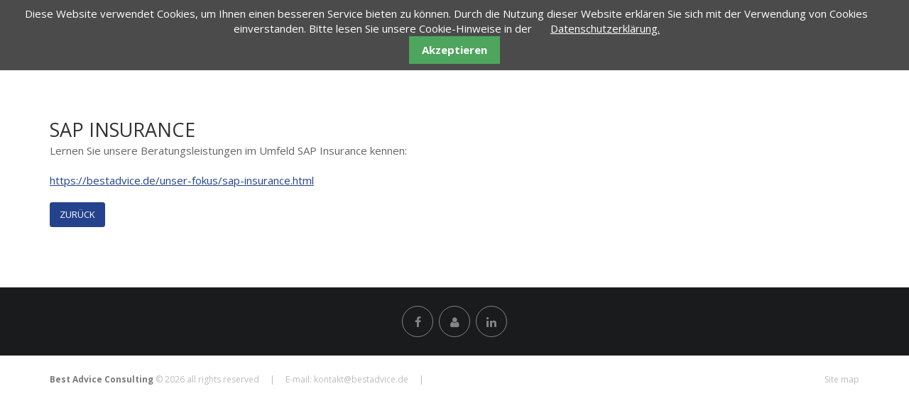

--- FILE ---
content_type: text/html; charset=utf-8
request_url: https://bestadvice.de/blog-reader/sap-insurance.html
body_size: 3581
content:
<!DOCTYPE html>
<html lang="de-DE">
<head>
<meta charset="utf-8">
<title>SAP Insurance - Best Advice</title>
<base href="https://bestadvice.de/">
<meta name="robots" content="index,follow">
<meta name="description" content="Lernen Sie unsere Beratungsleistungen im Umfeld SAP Insurance kennen: https://bestadvice.de/unser-fokus/sap-insurance.html">
<meta name="keywords" content="">
<meta name="generator" content="Contao Open Source CMS">
<meta http-equiv="X-UA-Compatible" content="IE=edge">
<meta name="viewport" content="width=device-width, initial-scale=1">
<!-- Favicon -->
<link rel="shortcut icon" href="files/pro_theme/bac/00_übergreifend/Favicon BAC.png" type="image/x-icon" />
<!-- For third-generation iPad with high-resolution Retina display: -->
<link rel="apple-touch-icon-precomposed" sizes="144x144" href="files/pro_theme/bac/00_übergreifend/Favicon BAC.png">
<!-- For iPhone with high-resolution Retina display: -->
<link rel="apple-touch-icon-precomposed" sizes="114x114" href="files/pro_theme/bac/00_übergreifend/Favicon BAC.png">
<!-- For first- and second-generation iPad: -->
<link rel="apple-touch-icon-precomposed" sizes="72x72" href="files/pro_theme/bac/00_übergreifend/Favicon BAC.png">
<!-- For non-Retina iPhone, iPod Touch, and Android 2.1+ devices: -->
<link rel="apple-touch-icon-precomposed" href="files/pro_theme/bac/00_übergreifend/Favicon BAC.png">
<link rel="stylesheet" href="https://fonts.googleapis.com/css?family=Open+Sans:400,700">
<link rel="stylesheet" href="assets/css/505a3ba3e543.css">
<link rel="stylesheet" href="system/modules/cookiebar/assets/dist/cookiebar.min.css">
<link rel="stylesheet" href="assets/css/51169a29a165.css">
<script src="assets/js/dcf6d5154a3a.js"></script>
<style type="text/css">.t4c_footer_item_7{background-color:#1a1b1d;padding-top:26px;padding-bottom:26px}.t4c_footer_item_6 .container{padding-top:25px;padding-bottom:25px}</style>
<!--[if lt IE 9]><script src="assets/html5shiv//html5shiv-printshiv.min.js"></script><![endif]-->
</head>
<body id="top" class="preload full_width form_style_1 mac chrome blink ch131  header_style_1  " data-menu-breakpoint="992" data-header-width="284"  data-header-height="114">
<div id="wrapper" >
<header id="header" class="full_background  sticky">
<div class="container">
<div class="row">
<div class="col-md-12">
<div id="logo">
<a href="https://bestadvice.de/"><img src="files/pro_theme/bac/00_übergreifend/LOGO BAC.png" class="logo_default  retina_exist  mobile_exist  sticky_exist" alt=""></a>
<a href="https://bestadvice.de/"><img alt="" class="logo_retina  mobile_exist  sticky_exist" width="191" height="38" src="files/pro_theme/bac/00_übergreifend/LOGO BAC.png"></a>
<a href="https://bestadvice.de/"><img src="files/pro_theme/bac/00_übergreifend/LOGO BAC.png" class="logo_sticky " alt=""></a>
<a href="https://bestadvice.de/"><img src="files/pro_theme/bac/00_übergreifend/LOGO BAC.png" class="logo_mobile  retina_exist  sticky_exist" alt=""></a>
<a href="https://bestadvice.de/"><img alt="" class="logo_mobile_retina  sticky_exist" width="78" height="24" src="files/pro_theme/bac/00_übergreifend/LOGO BAC.png"></a>
</div>
<div class="t4c_main_nav menu_style1">
<!-- indexer::stop -->
<nav class="mod_t4c_megamenu block" itemscope itemtype="http://schema.org/SiteNavigationElement">
<a href="blog-reader/sap-insurance.html#skipNavigation1" class="invisible">Navigation überspringen</a>
<ul class="sf-menu level_1" role="menubar">
<li class="submenu first"><a href="ueber-uns.html" title="Über uns" class="submenu first" role="menuitem" aria-haspopup="true"> Über uns<i class="sub pro-angle-down"></i></a>
<ul class=" level_2" role="menu">
<li class="first"><a href="wer-sind-wir.html" title="Wer wir sind" class="first" role="menuitem"> Wer wir sind</a>
</li>
<li><a href="prinzip-des-best-advice.html" title="Prinzip des Best Advice" role="menuitem"> Prinzip des Best Advice</a>
</li>
<li><a href="referenzen.html" title="Referenzen" role="menuitem"> Referenzen</a>
</li>
<li class="last"><a href="news.html" title="News" class="last" role="menuitem"> News</a>
</li>
</ul>
</li>
<li><a href="unser-fokus.html" title="Unser Fokus" role="menuitem"> Unser Fokus</a>
</li>
<li class="submenu"><a href="methodik.html" title="Methodik" class="submenu" role="menuitem" aria-haspopup="true"> Methodik<i class="sub pro-angle-down"></i></a>
<ul class=" level_2" role="menu">
<li class="first"><a href="methodik/projekt.html" title="Projektmanagement" class="first" role="menuitem"> Projektmanagement</a>
</li>
<li><a href="methodik/service.html" title="Servicemanagement" role="menuitem"> Servicemanagement</a>
</li>
<li class="last"><a href="methodik/test.html" title="Testmanagement" class="last" role="menuitem"> Testmanagement</a>
</li>
</ul>
</li>
<li class="submenu"><a href="karriere.html" title="Karriere" class="submenu" role="menuitem" aria-haspopup="true"> Karriere<i class="sub pro-angle-down"></i></a>
<ul class=" level_2" role="menu">
<li class="first"><a href="jobboerse.html" title="Jobbörse" class="first" role="menuitem"> Jobbörse</a>
</li>
<li><a href="karriere/was-wir-bieten.html" title="Was wir bieten" role="menuitem"> Was wir bieten</a>
</li>
<li class="last"><a href="karriere/duales-system.html" title="Duales Studium" class="last" role="menuitem"> Duales Studium</a>
</li>
</ul>
</li>
<li class="submenu last"><a href="kontakt.html" title="Kontakt" class="submenu last" role="menuitem" aria-haspopup="true"> Kontakt<i class="sub pro-angle-down"></i></a>
<ul class=" level_2" role="menu">
<li class="first"><a href="kontakt/impressum.html" title="Impressum" class="first" role="menuitem"> Impressum</a>
</li>
<li class="last"><a href="kontakt/datenschutz.html" title="Datenschutz" class="last" rel="nofollow" role="menuitem"> Datenschutz</a>
</li>
</ul>
</li>
</ul>
<a id="skipNavigation1" class="invisible">&nbsp;</a>
</nav>
<!-- indexer::continue -->
<div class="t4c_search_form">
<span class="t4c_search_form_icon"><i class="pro-search"></i></span>
<div class="t4c_search_form_box">
<!-- indexer::stop -->
<div class="ce_form block">
<form action="search-results.html" method="get" enctype="application/x-www-form-urlencoded">
<div class="formbody">
<div class="widget widget-text">
<input type="text" name="keywords" id="ctrl_1" class="text" value="" placeholder="Eingabe ...">
<button type="submit" id="ctrl_1_submit" class="submit"><i class="pro-search"></i></button>
<a href="#" class="close">&times;</a>
</div>
</div>
</form>
</div>
<!-- indexer::continue -->
</div>
</div>
</div>
<div id="t4c_mobile_menu">
<a href="#mobile-menu"><i class="pro-bars"></i></a>
</div>
</div>
</div>
</div>
</header>
<div id="container" >
<div id="main">
<div class="mod_article first last  container" id="article-189" >
<div class="mod_newsreader block">
<div class="layout_full block featured">
<h1>SAP Insurance</h1>
<div class="ce_text block">
<div>
<p>Lernen Sie unsere Beratungsleistungen im Umfeld SAP Insurance kennen:</p>
<p><a href="unser-fokus/sap-insurance.html">https://bestadvice.de/unser-fokus/sap-insurance.html</a></p>
</div>
</div>
</div>
<!-- indexer::stop -->
<p class="back"><a href="javascript:history.go(-1)" title="Zurück">Zurück</a></p>
<!-- indexer::continue -->
</div>
</div>
</div>
</div>
<footer id="footer" >
<div class="inside">
<div class="mod_t4c_footer block">
<div class="t4c_footer_item t4c_footer_item_7 text-center" >
<div class="container"  >
<div class="row">
<div class="col-md-12">
<div class="ce_t4c_social_icons text-center rotate position-top default block">
<ul>
<li>
<a href="https://www.facebook.com/Best-Advice-Consulting-GmbH-Co-KG-598758976885201/" target="_blank" class="Facebook">
<div class="inside">
<i class="fa-facebook" style="color:#848484;font-size:16px;width:44px;height:44px;-webkit-border-radius: 50% 50% 50% 50%;-moz-border-radius: 50% 50% 50% 50%;border-radius: 50% 50% 50% 50%;line-height:44px;border-width:1px; border-style:solid;border-color:#848484;text-align:center;"></i>
<div class="desc" >Facebook</div>
</div>
</a>
</li>
<li>
<a href="https://www.xing.com/companies/bestadviceconsultinggmbh%26co.kg" target="_blank" class="XING">
<div class="inside">
<i class="fa-user" style="color:#848484;font-size:16px;width:44px;height:44px;-webkit-border-radius: 50% 50% 50% 50%;-moz-border-radius: 50% 50% 50% 50%;border-radius: 50% 50% 50% 50%;line-height:44px;border-width:1px; border-style:solid;border-color:#848484;text-align:center;"></i>
<div class="desc" >XING</div>
</div>
</a>
</li>
<li>
<a href="https://de.linkedin.com/company/best-advice-consulting-gmbh-&-co-kg" target="_blank" class="LinkedIn">
<div class="inside">
<i class="fa-linkedin" style="color:#848484;font-size:16px;width:44px;height:44px;-webkit-border-radius: 50% 50% 50% 50%;-moz-border-radius: 50% 50% 50% 50%;border-radius: 50% 50% 50% 50%;line-height:44px;border-width:1px; border-style:solid;border-color:#848484;text-align:center;"></i>
<div class="desc" >LinkedIn</div>
</div>
</a>
</li>
</ul>
</div>
</div>
</div>
</div>
</div>	<div class="t4c_footer_item t4c_footer_item_6 font-size-12 opacity-65 default_footer" >
<div class="container"  >
<div class="row">
<div class="col-md-12">
<div class="ce_t4c_column_wrapper_start default row block" >
<div id="t4c_column_11970" class="ce_t4c_column_start mobile-text-center  col-sm-12 col-md-7   block">
<strong>Best Advice Consulting</strong> © 2026 all rights reserved&nbsp;&nbsp;&nbsp;&nbsp;&nbsp;|&nbsp;&nbsp;&nbsp;&nbsp;&nbsp;E-mail: <a href="&#109;&#97;&#105;&#108;&#116;&#111;&#58;&#107;&#x6F;&#110;&#x74;&#97;&#x6B;&#116;&#x40;&#98;&#x65;&#115;&#x74;&#97;&#x64;&#118;&#x69;&#99;&#x65;&#46;&#x64;&#101;" class="email">&#107;&#x6F;&#110;&#x74;&#97;&#x6B;&#116;&#x40;&#98;&#x65;&#115;&#x74;&#97;&#x64;&#118;&#x69;&#99;&#x65;&#46;&#x64;&#101;</a>&nbsp;&nbsp;&nbsp;&nbsp;&nbsp;|&nbsp;&nbsp;&nbsp;&nbsp;&nbsp;
</div>
<div id="t4c_column_11973" class="ce_t4c_column_start mobile-text-center  col-sm-12 col-md-5   block">
<!-- indexer::stop -->
<nav class="mod_customnav text-right text-right mobile-text-center block" itemscope itemtype="http://schema.org/SiteNavigationElement">
<a href="blog-reader/sap-insurance.html#skipNavigation15" class="invisible">Navigation überspringen</a>
<ul class="t4c_footer_menu level_1" role="menubar">
<li class="first last"><a href="site-map.html" title="Site map" class="first last" role="menuitem"><i class=""></i> Site map</a></li>
</ul>
<a id="skipNavigation15" class="invisible">&nbsp;</a>
</nav>
<!-- indexer::continue -->
</div>
</div>
</div>
</div>
</div>
</div></div>				</div>
</footer>
</div>
<script src="assets/colorbox/js/colorbox.min.js"></script>
<script>jQuery(function($){$('a[data-lightbox]').map(function(){$(this).colorbox({loop:!1,rel:$(this).attr('data-lightbox'),maxWidth:'95%',maxHeight:'95%'})})})</script>
<script src="assets/jquery-ui/js/jquery-ui.min.js"></script>
<script>jQuery(function($){$(document).accordion({heightStyle:'content',header:'.toggler',collapsible:!0,create:function(event,ui){ui.header.addClass('active');$('.toggler').attr('tabindex',0)},activate:function(event,ui){ui.newHeader.addClass('active');ui.oldHeader.removeClass('active');$('.toggler').attr('tabindex',0)}})})</script>
<script src="assets/mediaelement/js/mediaelement-and-player.min.js"></script>
<script>jQuery(function($){$('video,audio').filter(function(){return $(this).parents('picture').length===0}).mediaelementplayer({pluginPath:'/assets/mediaelement/plugins/'})})</script>
<script src="assets/tablesorter/js/tablesorter.min.js"></script>
<script>jQuery(function($){$('.ce_table .sortable').each(function(i,table){var attr=$(table).attr('data-sort-default'),opts={},s;if(attr){s=attr.split('|');opts={sortList:[[s[0],s[1]=='desc'|0]]}}
$(table).tablesorter(opts)})})</script>
<script>window.addEvent('domready',function(){new Fx.Accordion($$('.toggler'),$$('.accordion'),{opacity:!1,alwaysHide:!0,onActive:function(tog,el){tog.addClass('active');tog.setProperty('aria-expanded','true');el.setProperty('aria-hidden','false');return!1},onBackground:function(tog,el){tog.removeClass('active');tog.setProperty('aria-expanded','false');el.setProperty('aria-hidden','true');return!1}});$$('.toggler').each(function(el){el.setProperty('role','tab');el.setProperty('tabindex',0);el.addEvents({'keypress':function(event){if(event.code==13||event.code==32){this.fireEvent('click')}},'focus':function(){this.addClass('hover')},'blur':function(){this.removeClass('hover')},'mouseenter':function(){this.addClass('hover')},'mouseleave':function(){this.removeClass('hover')}})});$$('.ce_accordion').each(function(el){el.setProperty('role','tablist')});$$('.accordion').each(function(el){el.setProperty('role','tabpanel')})})</script>
<script src="assets/chosen/js/chosen.min.js"></script>
<script>window.addEvent('domready',function(){$$('select.tl_chosen').chosen()})</script>
<script src="assets/mediabox/js/mediabox.min.js"></script>
<script>window.addEvent('domready',function(){var $=document.id;$$('a[data-lightbox]').mediabox({clickBlock:!1},function(el){return[el.href,el.title,el.getAttribute('data-lightbox')]},function(el){var data=this.getAttribute('data-lightbox').split(' ');return(this==el)||(data[0]&&el.getAttribute('data-lightbox').match(data[0]))});$('mbMedia').addEvent('swipe',function(e){(e.direction=='left')?$('mbNextLink').fireEvent('click'):$('mbPrevLink').fireEvent('click')})})</script>
<script src="assets/tablesort/js/tablesort.min.js"></script>
<script>window.addEvent('domready',function(){$$('.ce_table .sortable').each(function(table){new TableSort(table,'.',',')})})</script>
<!-- indexer::stop -->
<div class="cookiebar cookiebar--position-top" role="complementary" aria-describedby="cookiebar-text" style="display:none;" data-cookiebar="COOKIEBAR_1">
<div id="cookiebar-text" class="cookiebar__text" aria-live="assertive" role="alert">
<span class="cookiebar__message">Diese Website verwendet Cookies, um Ihnen einen besseren Service bieten zu können. Durch die Nutzung dieser Website erklären Sie sich mit der Verwendung von Cookies einverstanden. Bitte lesen Sie unsere Cookie-Hinweise in der</span>
<a href="kontakt/datenschutz.html" class="cookiebar__link" title="Datenschutzerklärung.">Datenschutzerklärung.</a>
</div>
<button class="cookiebar__button" data-cookiebar-accept>Akzeptieren</button>
</div>
<script src="system/modules/cookiebar/assets/dist/cookiebar.min.js" defer></script>
<!-- indexer::continue -->
</body>
</html>

--- FILE ---
content_type: text/css
request_url: https://bestadvice.de/assets/css/51169a29a165.css
body_size: 33137
content:
#colorbox,#cboxOverlay,#cboxWrapper{position:absolute;top:0;left:0;z-index:9999;overflow:hidden;-webkit-transform:translate3d(0,0,0)}#cboxWrapper{max-width:none}#cboxOverlay{position:fixed;width:100%;height:100%}#cboxMiddleLeft,#cboxBottomLeft{clear:left}#cboxContent{position:relative}#cboxLoadedContent{overflow:auto;-webkit-overflow-scrolling:touch}#cboxTitle{margin:0}#cboxLoadingOverlay,#cboxLoadingGraphic{position:absolute;top:0;left:0;width:100%;height:100%}#cboxPrevious,#cboxNext,#cboxClose,#cboxSlideshow{cursor:pointer}.cboxPhoto{float:left;margin:auto;border:0;display:block;max-width:none;-ms-interpolation-mode:bicubic}.cboxIframe{width:100%;height:100%;display:block;border:0;padding:0;margin:0}#colorbox,#cboxContent,#cboxLoadedContent{box-sizing:content-box;-moz-box-sizing:content-box;-webkit-box-sizing:content-box}#cboxOverlay{background:#000;opacity:.9;filter:alpha(opacity = 90)}#colorbox{outline:0}#cboxContent{margin-top:20px;background:#000}.cboxIframe{background:#fff}#cboxError{padding:50px;border:1px solid #ccc}#cboxLoadedContent{border:5px solid #000;background:#fff}#cboxTitle{position:absolute;top:-20px;left:0;color:#ccc}#cboxCurrent{position:absolute;top:-20px;right:0;color:#ccc}#cboxLoadingGraphic{background:url(../../assets/colorbox/images/loading.gif) no-repeat center center}#cboxPrevious,#cboxNext,#cboxSlideshow,#cboxClose{border:0;padding:0;margin:0;overflow:visible;width:auto;background:0 0}#cboxPrevious:active,#cboxNext:active,#cboxSlideshow:active,#cboxClose:active{outline:0}#cboxSlideshow{position:absolute;top:-20px;right:90px;color:#fff}#cboxPrevious{position:absolute;top:50%;left:5px;margin-top:-32px;background:url(../../assets/colorbox/images/controls.png) no-repeat top left;width:28px;height:65px;text-indent:-9999px}#cboxPrevious:hover{background-position:bottom left}#cboxNext{position:absolute;top:50%;right:5px;margin-top:-32px;background:url(../../assets/colorbox/images/controls.png) no-repeat top right;width:28px;height:65px;text-indent:-9999px}#cboxNext:hover{background-position:bottom right}#cboxClose{position:absolute;top:5px;right:5px;display:block;background:url(../../assets/colorbox/images/controls.png) no-repeat top center;width:38px;height:19px;text-indent:-9999px}#cboxClose:hover{background-position:bottom center}
.mejs__offscreen{border:0;clip:rect(1px,1px,1px,1px);-webkit-clip-path:inset(50%);clip-path:inset(50%);height:1px;margin:-1px;overflow:hidden;padding:0;position:absolute;width:1px;word-wrap:normal}.mejs__container{background:#000;box-sizing:border-box;font-family:'Helvetica',Arial,serif;position:relative;text-align:left;text-indent:0;vertical-align:top}.mejs__container *{box-sizing:border-box}.mejs__container video::-webkit-media-controls,.mejs__container video::-webkit-media-controls-panel,.mejs__container video::-webkit-media-controls-panel-container,.mejs__container video::-webkit-media-controls-start-playback-button{-webkit-appearance:none;display:none!important}.mejs__fill-container,.mejs__fill-container .mejs__container{height:100%;width:100%}.mejs__fill-container{background:0 0;margin:0 auto;overflow:hidden;position:relative}.mejs__container:focus{outline:0}.mejs__iframe-overlay{height:100%;position:absolute;width:100%}.mejs__embed,.mejs__embed body{background:#000;height:100%;margin:0;overflow:hidden;padding:0;width:100%}.mejs__fullscreen{overflow:hidden!important}.mejs__container-fullscreen{bottom:0;left:0;overflow:hidden;position:fixed;right:0;top:0;z-index:1000}.mejs__container-fullscreen .mejs__mediaelement,.mejs__container-fullscreen video{height:100%!important;width:100%!important}.mejs__background{left:0;position:absolute;top:0}.mejs__mediaelement{height:100%;left:0;position:absolute;top:0;width:100%;z-index:0}.mejs__poster{background-position:50% 50%;background-repeat:no-repeat;background-size:cover;left:0;position:absolute;top:0;z-index:1}:root .mejs__poster-img{display:none}.mejs__poster-img{border:0;padding:0}.mejs__overlay{-webkit-box-align:center;-webkit-align-items:center;-ms-flex-align:center;align-items:center;display:-webkit-box;display:-webkit-flex;display:-ms-flexbox;display:flex;-webkit-box-pack:center;-webkit-justify-content:center;-ms-flex-pack:center;justify-content:center;left:0;position:absolute;top:0}.mejs__layer{z-index:1}.mejs__overlay-play{cursor:pointer}.mejs__overlay-button{background:url(../../assets/mediaelement/images/mejs-controls.svg) no-repeat;background-position:0 -39px;height:80px;width:80px}.mejs__overlay:hover>.mejs__overlay-button{background-position:-80px -39px}.mejs__overlay-loading{height:80px;width:80px}.mejs__overlay-loading-bg-img{-webkit-animation:mejs__loading-spinner 1s linear infinite;animation:mejs__loading-spinner 1s linear infinite;background:url(../../assets/mediaelement/images/mejs-controls.svg) -160px -40px no-repeat;display:block;height:80px;width:80px;z-index:1}@-webkit-keyframes mejs__loading-spinner{to{-webkit-transform:rotate(360deg);transform:rotate(360deg)}}@keyframes mejs__loading-spinner{to{-webkit-transform:rotate(360deg);transform:rotate(360deg)}}.mejs__controls{bottom:0;display:-webkit-box;display:-webkit-flex;display:-ms-flexbox;display:flex;height:40px;left:0;list-style-type:none;margin:0;padding:0 10px;position:absolute;width:100%;z-index:3}.mejs__controls:not([style*='display: none']){background:rgba(255,0,0,.7);background:-webkit-linear-gradient(transparent,rgba(0,0,0,.35));background:linear-gradient(transparent,rgba(0,0,0,.35))}.mejs__button,.mejs__time,.mejs__time-rail{font-size:10px;height:40px;line-height:10px;margin:0;width:32px}.mejs__button>button{background:url(../../assets/mediaelement/images/mejs-controls.svg);border:0;cursor:pointer;display:block;font-size:0;height:20px;line-height:0;margin:10px 6px;overflow:hidden;padding:0;position:absolute;text-decoration:none;width:20px}.mejs__button>button:focus{outline:dotted 1px #999}.mejs__container-keyboard-inactive a,.mejs__container-keyboard-inactive a:focus,.mejs__container-keyboard-inactive button,.mejs__container-keyboard-inactive button:focus,.mejs__container-keyboard-inactive [role=slider],.mejs__container-keyboard-inactive [role=slider]:focus{outline:0}.mejs__time{box-sizing:content-box;color:#fff;font-size:11px;font-weight:700;height:24px;overflow:hidden;padding:16px 6px 0;text-align:center;width:auto}.mejs__play>button{background-position:0 0}.mejs__pause>button{background-position:-20px 0}.mejs__replay>button{background-position:-160px 0}.mejs__time-rail{direction:ltr;-webkit-box-flex:1;-webkit-flex-grow:1;-ms-flex-positive:1;flex-grow:1;height:40px;margin:0 10px;padding-top:10px;position:relative}.mejs__time-total,.mejs__time-buffering,.mejs__time-loaded,.mejs__time-current,.mejs__time-float,.mejs__time-hovered,.mejs__time-float-current,.mejs__time-float-corner,.mejs__time-marker{border-radius:2px;cursor:pointer;display:block;height:10px;position:absolute}.mejs__time-total{background:rgba(255,255,255,.3);margin:5px 0 0;width:100%}.mejs__time-buffering{-webkit-animation:buffering-stripes 2s linear infinite;animation:buffering-stripes 2s linear infinite;background:-webkit-linear-gradient(135deg,rgba(255,255,255,.4) 25%,transparent 25%,transparent 50%,rgba(255,255,255,.4) 50%,rgba(255,255,255,.4) 75%,transparent 75%,transparent);background:linear-gradient(-45deg,rgba(255,255,255,.4) 25%,transparent 25%,transparent 50%,rgba(255,255,255,.4) 50%,rgba(255,255,255,.4) 75%,transparent 75%,transparent);background-size:15px 15px;width:100%}@-webkit-keyframes buffering-stripes{0%{background-position:0 0}to{background-position:30px 0}}@keyframes buffering-stripes{0%{background-position:0 0}to{background-position:30px 0}}.mejs__time-loaded{background:rgba(255,255,255,.3)}.mejs__time-current,.mejs__time-handle-content{background:rgba(255,255,255,.9)}.mejs__time-hovered{background:rgba(255,255,255,.5);z-index:10}.mejs__time-hovered.negative{background:rgba(0,0,0,.2)}.mejs__time-current,.mejs__time-buffering,.mejs__time-loaded,.mejs__time-hovered{left:0;-webkit-transform:scaleX(0);-ms-transform:scaleX(0);transform:scaleX(0);-webkit-transform-origin:0 0;-ms-transform-origin:0 0;transform-origin:0 0;-webkit-transition:.15s ease-in all;transition:.15s ease-in all;width:100%}.mejs__time-buffering{-webkit-transform:scaleX(1);-ms-transform:scaleX(1);transform:scaleX(1)}.mejs__time-hovered{-webkit-transition:height .1s cubic-bezier(.44,0,1,1);transition:height .1s cubic-bezier(.44,0,1,1)}.mejs__time-hovered.no-hover{-webkit-transform:scaleX(0)!important;-ms-transform:scaleX(0)!important;transform:scaleX(0)!important}.mejs__time-handle,.mejs__time-handle-content{border:4px solid transparent;cursor:pointer;left:0;position:absolute;-webkit-transform:translateX(0);-ms-transform:translateX(0);transform:translateX(0);z-index:11}.mejs__time-handle-content{border:4px solid rgba(255,255,255,.9);border-radius:50%;height:10px;left:-7px;top:-4px;-webkit-transform:scale(0);-ms-transform:scale(0);transform:scale(0);width:10px}.mejs__time-rail:hover .mejs__time-handle-content,.mejs__time-rail .mejs__time-handle-content:focus,.mejs__time-rail .mejs__time-handle-content:active{-webkit-transform:scale(1);-ms-transform:scale(1);transform:scale(1)}.mejs__time-float{background:#eee;border:solid 1px #333;bottom:100%;color:#111;display:none;height:17px;margin-bottom:9px;position:absolute;text-align:center;-webkit-transform:translateX(-50%);-ms-transform:translateX(-50%);transform:translateX(-50%);width:36px}.mejs__time-float-current{display:block;left:0;margin:2px;text-align:center;width:30px}.mejs__time-float-corner{border:solid 5px #eee;border-color:#eee transparent transparent;border-radius:0;display:block;height:0;left:50%;line-height:0;position:absolute;top:100%;-webkit-transform:translateX(-50%);-ms-transform:translateX(-50%);transform:translateX(-50%);width:0}.mejs__long-video .mejs__time-float{margin-left:-23px;width:64px}.mejs__long-video .mejs__time-float-current{width:60px}.mejs__broadcast{color:#fff;height:10px;position:absolute;top:15px;width:100%}.mejs__fullscreen-button>button{background-position:-80px 0}.mejs__unfullscreen>button{background-position:-100px 0}.mejs__mute>button{background-position:-60px 0}.mejs__unmute>button{background-position:-40px 0}.mejs__volume-button{position:relative}.mejs__volume-button>.mejs__volume-slider{-webkit-backface-visibility:hidden;background:rgba(50,50,50,.7);border-radius:0;bottom:100%;display:none;height:115px;left:50%;margin:0;position:absolute;-webkit-transform:translateX(-50%);-ms-transform:translateX(-50%);transform:translateX(-50%);width:25px;z-index:1}.mejs__volume-button:hover{border-radius:0 0 4px 4px}.mejs__volume-total{background:rgba(255,255,255,.5);height:100px;left:50%;margin:0;position:absolute;top:8px;-webkit-transform:translateX(-50%);-ms-transform:translateX(-50%);transform:translateX(-50%);width:2px}.mejs__volume-current{background:rgba(255,255,255,.9);left:0;margin:0;position:absolute;width:100%}.mejs__volume-handle{background:rgba(255,255,255,.9);border-radius:1px;cursor:ns-resize;height:6px;left:50%;position:absolute;-webkit-transform:translateX(-50%);-ms-transform:translateX(-50%);transform:translateX(-50%);width:16px}.mejs__horizontal-volume-slider{display:block;height:36px;position:relative;vertical-align:middle;width:56px}.mejs__horizontal-volume-total{background:rgba(50,50,50,.8);border-radius:2px;font-size:1px;height:8px;left:0;margin:0;padding:0;position:absolute;top:16px;width:50px}.mejs__horizontal-volume-current{background:rgba(255,255,255,.8);border-radius:2px;font-size:1px;height:100%;left:0;margin:0;padding:0;position:absolute;top:0;width:100%}.mejs__horizontal-volume-handle{display:none}.mejs__captions-button,.mejs__chapters-button{position:relative}.mejs__captions-button>button{background-position:-140px 0}.mejs__chapters-button>button{background-position:-180px 0}.mejs__captions-button>.mejs__captions-selector,.mejs__chapters-button>.mejs__chapters-selector{background:rgba(50,50,50,.7);border:solid 1px transparent;border-radius:0;bottom:100%;margin-right:-43px;overflow:hidden;padding:0;position:absolute;right:50%;visibility:visible;width:86px}.mejs__chapters-button>.mejs__chapters-selector{margin-right:-55px;width:110px}.mejs__captions-selector-list,.mejs__chapters-selector-list{list-style-type:none!important;margin:0;overflow:hidden;padding:0}.mejs__captions-selector-list-item,.mejs__chapters-selector-list-item{color:#fff;cursor:pointer;display:block;list-style-type:none!important;margin:0 0 6px;overflow:hidden;padding:0}.mejs__captions-selector-list-item:hover,.mejs__chapters-selector-list-item:hover{background-color:#c8c8c8!important;background-color:rgba(255,255,255,.4)!important}.mejs__captions-selector-input,.mejs__chapters-selector-input{clear:both;float:left;left:-1000px;margin:3px 3px 0 5px;position:absolute}.mejs__captions-selector-label,.mejs__chapters-selector-label{cursor:pointer;float:left;font-size:10px;line-height:15px;padding:4px 10px 0;width:100%}.mejs__captions-selected,.mejs__chapters-selected{color:#21f8f8}.mejs__captions-translations{font-size:10px;margin:0 0 5px}.mejs__captions-layer{bottom:0;color:#fff;font-size:16px;left:0;line-height:20px;position:absolute;text-align:center}.mejs__captions-layer a{color:#fff;text-decoration:underline}.mejs__captions-layer[lang=ar]{font-size:20px;font-weight:400}.mejs__captions-position{bottom:15px;left:0;position:absolute;width:100%}.mejs__captions-position-hover{bottom:35px}.mejs__captions-text,.mejs__captions-text *{background:rgba(20,20,20,.5);box-shadow:5px 0 0 rgba(20,20,20,.5),-5px 0 0 rgba(20,20,20,.5);padding:0;white-space:pre-wrap}.mejs__container.mejs__hide-cues video::-webkit-media-text-track-container{display:none}.mejs__overlay-error{position:relative}.mejs__overlay-error>img{left:0;max-width:100%;position:absolute;top:0;z-index:-1}.mejs__cannotplay,.mejs__cannotplay a{color:#fff;font-size:.8em}.mejs__cannotplay{position:relative}.mejs__cannotplay p,.mejs__cannotplay a{display:inline-block;padding:0 15px;width:100%}
table.sortable thead th{background-image:url(../../assets/tablesorter/images/default.svg);background-repeat:no-repeat;background-position:center right}table.sortable thead th.tablesorter-headerDesc{background-image:url(../../assets/tablesorter/images/asc.svg)}table.sortable thead th.tablesorter-headerAsc{background-image:url(../../assets/tablesorter/images/desc.svg)}
select.chzn-select{visibility:hidden;height:28px!important;min-height:28px!important}.chzn-container{font-size:13px;position:relative;display:inline-block;zoom:1;*display:inline;margin:1px 0;background-color:#fff}.chzn-container .chzn-drop{background:#fff;border:1px solid #aaa;border-top:0;position:absolute;top:29px;left:0;-webkit-box-shadow:0 4px 5px rgba(0,0,0,.15);-moz-box-shadow:0 4px 5px rgba(0,0,0,.15);-o-box-shadow:0 4px 5px rgba(0,0,0,.15);box-shadow:0 4px 5px rgba(0,0,0,.15);z-index:999;-moz-box-sizing:border-box;-webkit-box-sizing:border-box;box-sizing:border-box;border-radius:0 0 2px 2px}.chzn-container-single .chzn-single{border-radius:2px;-moz-background-clip:padding;-webkit-background-clip:padding-box;background-clip:padding-box;border:1px solid #aaa;display:block;overflow:hidden;white-space:nowrap;position:relative;height:28px;line-height:28px;padding:0 6px;color:#222;text-decoration:none}.chzn-container-single .chzn-single>span{margin-right:18px;display:block;overflow:hidden;white-space:nowrap;-o-text-overflow:ellipsis;-ms-text-overflow:ellipsis;text-overflow:ellipsis;font-size:.875rem}.chzn-container-single .chzn-single div{-moz-background-clip:padding;-webkit-background-clip:padding-box;background-clip:padding-box;position:absolute;right:0;top:0;display:block;height:100%;width:24px}.chzn-container-single .chzn-single div b{background:url(../../assets/chosen/images/down.svg) no-repeat center;display:block;width:100%;height:100%}.chzn-container-single .chzn-search{padding:3px 4px;margin:0;white-space:nowrap}.chzn-container-single .chzn-search input{background:#fff url(../../assets/chosen/images/magnify.svg) no-repeat right 3px center;margin:1px 0;padding:4px 20px 4px 5px;outline:0;border:1px solid #aaa;border-radius:2px;-moz-box-sizing:border-box;-webkit-box-sizing:border-box;box-sizing:border-box}.chzn-container-single .chzn-drop{border-radius:0 0 2px 2px;-moz-background-clip:padding;-webkit-background-clip:padding-box;background-clip:padding-box}.chzn-container-multi .chzn-choices{background-color:#fff;border:1px solid #aaa;margin:0;padding:0;cursor:text;overflow:hidden;height:auto!important;height:1%;position:relative;max-height:102px;padding:1px 0;overflow-x:hidden;overflow-y:auto;border-radius:2px}.chzn-container-multi .chzn-choices li{float:left;list-style:none}.chzn-container-multi .chzn-choices .search-field{white-space:nowrap;margin:0;padding:0}.chzn-container-multi .chzn-choices .search-field input{color:#666;background:0 0!important;border:0!important;padding:5px;margin:1px 0;outline:0;-webkit-box-shadow:none;-moz-box-shadow:none;-o-box-shadow:none;box-shadow:none}.chzn-container-multi .chzn-choices .search-field .default{color:#999}.chzn-container-multi .chzn-choices .search-choice{-webkit-border-radius:3px;-moz-border-radius:3px;border-radius:3px;-moz-background-clip:padding;-webkit-background-clip:padding-box;background-clip:padding-box;background-color:#e4e4e4;background-image:-webkit-gradient(linear,left bottom,left top,color-stop(0,#e4e4e4),color-stop(.7,#eee));background-image:-webkit-linear-gradient(center bottom,#e4e4e4 0%,#eee 70%);background-image:-moz-linear-gradient(center bottom,#e4e4e4 0%,#eee 70%);background-image:-o-linear-gradient(bottom,#e4e4e4 0%,#eee 70%);background-image:-ms-linear-gradient(top,#e4e4e4 0%,#eee 70%);filter:progid:DXImageTransform.Microsoft.gradient( startColorstr='#e4e4e4', endColorstr='#eeeeee',GradientType=0 );background-image:linear-gradient(top,#e4e4e4 0%,#eee 70%);color:#333;border:1px solid #b4b4b4;line-height:13px;padding:3px 19px 3px 6px;margin:2px 0 2px 5px;position:relative;top:1px}.chzn-container-multi .chzn-choices .search-choice span{cursor:default}.chzn-container-multi .chzn-choices .search-choice-focus{background:#d4d4d4}.chzn-container-multi .chzn-choices .search-choice .search-choice-close{display:block;position:absolute;right:5px;top:6px;width:8px;height:9px;font-size:1px;background:url(../../assets/chosen/images/chosen-sprite.png) right top no-repeat}.chzn-container-multi .chzn-choices .search-choice .search-choice-close:hover{background-position:right -9px}.chzn-container-multi .chzn-choices .search-choice-focus .search-choice-close{background-position:right -9px}.chzn-container .chzn-results{margin:0 4px 4px 0;max-height:190px;padding:0 0 0 4px;position:relative;overflow-x:hidden;overflow-y:auto}.chzn-container-multi .chzn-results{margin:0;padding:0}.chzn-container .chzn-results li{line-height:16px;padding:1px 7px 2px;margin:0;list-style:none}.chzn-container .chzn-results .active-result{cursor:pointer}.chzn-container .chzn-results .highlighted{background:#3997fe;color:#fff}.chzn-container .chzn-results li em{font-style:normal}.chzn-container .chzn-results .highlighted em{background:0 0}.chzn-container .chzn-results .no-results{background:#f4f4f4}.chzn-container .chzn-results .group-result{cursor:default;color:#222;font-weight:600}@media (-webkit-min-device-pixel-ratio:2),(min-resolution:192dpi){.chzn-container .chzn-results .group-result{font-weight:500}}.chzn-container .chzn-results .group-option{padding-left:20px;white-space:nowrap}.chzn-container-multi .chzn-drop .result-selected{display:none}@media (-webkit-min-device-pixel-ratio:0){.chzn-container-active .chzn-single{outline:-webkit-focus-ring-color auto 5px;outline-offset:-2px}}.chzn-container-active .chzn-single-with-drop{border:1px solid #aaa;-webkit-box-shadow:0 1px 0 #fff inset;-moz-box-shadow:0 1px 0 #fff inset;-o-box-shadow:0 1px 0 #fff inset;box-shadow:0 1px 0 #fff inset;-webkit-border-bottom-left-radius:0;-webkit-border-bottom-right-radius:0;-moz-border-radius-bottomleft:0;-moz-border-radius-bottomright:0;border-bottom-left-radius:0;border-bottom-right-radius:0}.chzn-container-active .chzn-single-with-drop div{background:0 0;border-left:none}.chzn-container-active .chzn-single-with-drop div b{background:url(../../assets/chosen/images/up.svg) no-repeat center}.chzn-container-active .chzn-choices{border-radius:2px 2px 0 0}.chzn-container-active .chzn-choices .search-field input{color:#111!important}.chzn-rtl{direction:rtl;text-align:right}.chzn-rtl .chzn-single{padding-left:0;padding-right:8px}.chzn-rtl .chzn-single span{margin-left:26px;margin-right:0}.chzn-rtl .chzn-single div{left:0;right:auto;border-left:none;border-right:1px solid #aaa;border-radius:2px 0 0 2px}.chzn-rtl .chzn-choices li{float:right}.chzn-rtl .chzn-choices .search-choice{padding:3px 6px 3px 19px;margin:3px 5px 3px 0}.chzn-rtl .chzn-choices .search-choice .search-choice-close{left:5px;right:auto;background-position:right top}.chzn-rtl.chzn-container-single .chzn-results{margin-left:4px;margin-right:0;padding-left:0;padding-right:4px}.chzn-rtl .chzn-results .group-option{padding-left:0;padding-right:20px}.chzn-rtl.chzn-container-active .chzn-single-with-drop div{border-right:none}.chzn-rtl .chzn-search input{background:url(../../assets/chosen/images/chosen-sprite.png) no-repeat -38px -20px,#fff;padding:4px 5px 4px 20px}
#mbOverlay{position:fixed;z-index:9998;top:0;left:0;width:100%;height:150%;background-color:#000;cursor:pointer}#mbOverlay.mbOverlayOpaque{background:url(../../assets/mediabox/images/80.png)}#mbOverlay.mbOverlayAbsolute{position:absolute}#mbOverlay.mbMobile{position:absolute;background-color:transparent}#mbBottom.mbMobile{line-height:24px;font-size:16px}#mbCenter{position:absolute;z-index:9999;left:50%;padding:10px;background-color:#000;-webkit-border-radius:10px;-khtml-border-radius:10px;-moz-border-radius:10px;border-radius:10px;filter:progid:DXImageTransform.Microsoft.Shadow(Strength=5, Direction=180, Color='#000000');-ms-filter:"progid:DXImageTransform.Microsoft.Shadow(Strength=5, Direction=180, Color='#000000')";-webkit-box-shadow:0 5px 20px rgba(0,0,0,.5);-khtml-box-shadow:0 5px 20px rgba(0,0,0,.5);-moz-box-shadow:0 5px 20px rgba(0,0,0,.5);box-shadow:0 5px 20px rgba(0,0,0,.5)}#mbCenter.mbLoading{background:#000 url(../../assets/mediabox/images/loading-dark.gif) no-repeat center;-webkit-box-shadow:none;-khtml-box-shadow:none;-moz-box-shadow:none;box-shadow:none}#mbMedia{position:relative;left:0;top:0;font-family:Myriad,Verdana,Arial,Helvetica,sans-serif;line-height:20px;font-size:12px;color:#fff;text-align:left;background-position:center center;background-repeat:no-repeat}#mbBottom{line-height:20px;font-size:12px;font-family:Myriad,Verdana,Arial,Helvetica,sans-serif;text-align:left;color:#999;min-height:20px;padding:10px 0 0}#mbTitle,#mbPrevLink,#mbNextLink,#mbCloseLink{display:inline;color:#fff;font-weight:700}#mbNumber{display:inline;color:#999;font-size:.8em;margin:auto 10px}#mbCaption{display:block;color:#999;line-height:1.6em;font-size:.8em}#mbPrevLink,#mbNextLink,#mbCloseLink{float:right;outline:0;margin:0 0 0 10px;font-weight:400}#mbPrevLink b,#mbNextLink b,#mbCloseLink b{color:#eee;font-weight:700;text-decoration:underline}#mbPrevLink big,#mbNextLink big,#mbCloseLink big{color:#eee;font-size:1.4em;font-weight:700}#mbBottom a,#mbBottom a:link,#mbBottom a:visited{text-decoration:none;color:#ddd}#mbBottom a:hover,#mbBottom a:active{text-decoration:underline;color:#fff}#mbError{position:relative;font-family:Myriad,Verdana,Arial,Helvetica,sans-serif;line-height:20px;font-size:12px;color:#fff;text-align:center;border:10px solid #700;padding:10px 10px 10px;margin:20px;-webkit-border-radius:5px;-khtml-border-radius:5px;-moz-border-radius:5px;border-radius:5px}#mbError a,#mbError a:link,#mbError a:visited,#mbError a:hover,#mbError a:active{color:#d00;font-weight:700;text-decoration:underline}
table.sortable thead th{background-image:url(../../assets/tablesort/images/default.svg);background-repeat:no-repeat;background-position:center right}table.sortable thead th a.pointer{display:block;margin-right:9px;cursor:pointer}table.sortable thead th.unsortable{background-image:none}table.sortable thead th.asc{background-image:url(../../assets/tablesort/images/asc.svg)}table.sortable thead th.desc{background-image:url(../../assets/tablesort/images/desc.svg)}
/*!
 * Bootstrap v3.3.5 (http://getbootstrap.com)
 * Copyright 2011-2015 Twitter, Inc.
 * Licensed under MIT (https://github.com/twbs/bootstrap/blob/master/LICENSE)
 */

/*!
 * Generated using the Bootstrap Customizer (http://getbootstrap.com/customize/?id=2ed13c3d79d09741f590)
 * Config saved to config.json and https://gist.github.com/2ed13c3d79d09741f590
 *//*!
 * Bootstrap v3.3.5 (http://getbootstrap.com)
 * Copyright 2011-2015 Twitter, Inc.
 * Licensed under MIT (https://github.com/twbs/bootstrap/blob/master/LICENSE)
 *//*! normalize.css v3.0.3 | MIT License | github.com/necolas/normalize.css */html{font-family:sans-serif;-ms-text-size-adjust:100%;-webkit-text-size-adjust:100%}body{margin:0}article,aside,details,figcaption,figure,footer,header,hgroup,main,menu,nav,section,summary{display:block}audio,canvas,progress,video{display:inline-block;vertical-align:baseline}audio:not([controls]){display:none;height:0}[hidden],template{display:none}a{background-color:transparent}a:active,a:hover{outline:0}abbr[title]{border-bottom:1px dotted}b,strong{font-weight:bold}dfn{font-style:italic}h1{font-size:2em;margin:0.67em 0}mark{background:#ff0;color:#000}small{font-size:80%}sub,sup{font-size:75%;line-height:0;position:relative;vertical-align:baseline}sup{top:-0.5em}sub{bottom:-0.25em}img{border:0}svg:not(:root){overflow:hidden}figure{margin:1em 40px}hr{-webkit-box-sizing:content-box;-moz-box-sizing:content-box;box-sizing:content-box;height:0}pre{overflow:auto}code,kbd,pre,samp{font-family:monospace, monospace;font-size:1em}button,input,optgroup,select,textarea{color:inherit;font:inherit;margin:0}button{overflow:visible}button,select{text-transform:none}button,html input[type="button"],input[type="reset"],input[type="submit"]{-webkit-appearance:button;cursor:pointer}button[disabled],html input[disabled]{cursor:default}button::-moz-focus-inner,input::-moz-focus-inner{border:0;padding:0}input{line-height:normal}input[type="checkbox"],input[type="radio"]{-webkit-box-sizing:border-box;-moz-box-sizing:border-box;box-sizing:border-box;padding:0}input[type="number"]::-webkit-inner-spin-button,input[type="number"]::-webkit-outer-spin-button{height:auto}input[type="search"]{-webkit-appearance:textfield;-webkit-box-sizing:content-box;-moz-box-sizing:content-box;box-sizing:content-box}input[type="search"]::-webkit-search-cancel-button,input[type="search"]::-webkit-search-decoration{-webkit-appearance:none}fieldset{border:1px solid #c0c0c0;margin:0 2px;padding:0.35em 0.625em 0.75em}legend{border:0;padding:0}textarea{overflow:auto}optgroup{font-weight:bold}table{border-collapse:collapse;border-spacing:0}td,th{padding:0}/*! Source: https://github.com/h5bp/html5-boilerplate/blob/master/src/css/main.css */@media print{*,*:before,*:after{background:transparent !important;color:#000 !important;-webkit-box-shadow:none !important;box-shadow:none !important;text-shadow:none !important}a,a:visited{text-decoration:underline}a[href]:after{content:" (" attr(href) ")"}abbr[title]:after{content:" (" attr(title) ")"}a[href^="#"]:after,a[href^="javascript:"]:after{content:""}pre,blockquote{border:1px solid #999;page-break-inside:avoid}thead{display:table-header-group}tr,img{page-break-inside:avoid}img{max-width:100% !important}p,h2,h3{orphans:3;widows:3}h2,h3{page-break-after:avoid}.navbar{display:none}.btn>.caret,.dropup>.btn>.caret{border-top-color:#000 !important}.label{border:1px solid #000}.table{border-collapse:collapse !important}.table td,.table th{background-color:#fff !important}.table-bordered th,.table-bordered td{border:1px solid #ddd !important}}*{-webkit-box-sizing:border-box;-moz-box-sizing:border-box;box-sizing:border-box}*:before,*:after{-webkit-box-sizing:border-box;-moz-box-sizing:border-box;box-sizing:border-box}html{font-size:10px;-webkit-tap-highlight-color:rgba(0,0,0,0)}body{font-size:14px;line-height:1.42857143;color:#333;background-color:#fff}input,button,select,textarea{font-family:inherit;font-size:inherit;line-height:inherit}a{color:#337ab7;text-decoration:none}a:hover{color:#23527c;text-decoration:underline}a:focus{outline:thin dotted;outline:5px auto -webkit-focus-ring-color;outline-offset:-2px}figure{margin:0}img{vertical-align:middle}.img-responsive{display:block;max-width:100%;height:auto}.img-rounded{border-radius:6px}.img-thumbnail{padding:4px;line-height:1.42857143;background-color:#fff;border:1px solid #ddd;border-radius:4px;-webkit-transition:all .2s ease-in-out;-o-transition:all .2s ease-in-out;transition:all .2s ease-in-out;display:inline-block;max-width:100%;height:auto}.img-circle{border-radius:50%}hr{margin-top:20px;margin-bottom:20px;border:0;border-top:1px solid #eee}.sr-only{position:absolute;width:1px;height:1px;margin:-1px;padding:0;overflow:hidden;clip:rect(0, 0, 0, 0);border:0}.sr-only-focusable:active,.sr-only-focusable:focus{position:static;width:auto;height:auto;margin:0;overflow:visible;clip:auto}[role="button"]{cursor:pointer}h1,h2,h3,h4,h5,h6,.h1,.h2,.h3,.h4,.h5,.h6{font-family:inherit;font-weight:500;line-height:1.1;color:inherit}h1 small,h2 small,h3 small,h4 small,h5 small,h6 small,.h1 small,.h2 small,.h3 small,.h4 small,.h5 small,.h6 small,h1 .small,h2 .small,h3 .small,h4 .small,h5 .small,h6 .small,.h1 .small,.h2 .small,.h3 .small,.h4 .small,.h5 .small,.h6 .small{font-weight:normal;line-height:1;color:#777}h1,.h1,h2,.h2,h3,.h3{margin-top:20px;margin-bottom:10px}h1 small,.h1 small,h2 small,.h2 small,h3 small,.h3 small,h1 .small,.h1 .small,h2 .small,.h2 .small,h3 .small,.h3 .small{font-size:65%}h4,.h4,h5,.h5,h6,.h6{margin-top:10px;margin-bottom:10px}h4 small,.h4 small,h5 small,.h5 small,h6 small,.h6 small,h4 .small,.h4 .small,h5 .small,.h5 .small,h6 .small,.h6 .small{font-size:75%}h1,.h1{font-size:36px}h2,.h2{font-size:30px}h3,.h3{font-size:24px}h4,.h4{font-size:18px}h5,.h5{font-size:14px}h6,.h6{font-size:12px}p{margin:0 0 10px}.lead{margin-bottom:20px;font-size:16px;font-weight:300;line-height:1.4}@media (min-width:768px){.lead{font-size:21px}}small,.small{font-size:85%}mark,.mark{background-color:#fcf8e3;padding:.2em}.text-left{text-align:left}.text-right{text-align:right}.text-center{text-align:center}.text-justify{text-align:justify}.text-nowrap{white-space:nowrap}.text-lowercase{text-transform:lowercase}.text-uppercase{text-transform:uppercase}.text-capitalize{text-transform:capitalize}.text-muted{color:#777}.text-primary{color:#337ab7}a.text-primary:hover,a.text-primary:focus{color:#286090}.text-success{color:#3c763d}a.text-success:hover,a.text-success:focus{color:#2b542c}.text-info{color:#31708f}a.text-info:hover,a.text-info:focus{color:#245269}.text-warning{color:#8a6d3b}a.text-warning:hover,a.text-warning:focus{color:#66512c}.text-danger{color:#a94442}a.text-danger:hover,a.text-danger:focus{color:#843534}.bg-primary{color:#fff;background-color:#337ab7}a.bg-primary:hover,a.bg-primary:focus{background-color:#286090}.bg-success{background-color:#dff0d8}a.bg-success:hover,a.bg-success:focus{background-color:#c1e2b3}.bg-info{background-color:#d9edf7}a.bg-info:hover,a.bg-info:focus{background-color:#afd9ee}.bg-warning{background-color:#fcf8e3}a.bg-warning:hover,a.bg-warning:focus{background-color:#f7ecb5}.bg-danger{background-color:#f2dede}a.bg-danger:hover,a.bg-danger:focus{background-color:#e4b9b9}.page-header{padding-bottom:9px;margin:40px 0 20px;border-bottom:1px solid #eee}ul,ol{margin-top:0;margin-bottom:10px}ul ul,ol ul,ul ol,ol ol{margin-bottom:0}.list-unstyled{padding-left:0;list-style:none}.list-inline{padding-left:0;list-style:none;margin-left:-5px}.list-inline>li{display:inline-block;padding-left:5px;padding-right:5px}dl{margin-top:0;margin-bottom:20px}dt,dd{line-height:1.42857143}dt{font-weight:bold}dd{margin-left:0}@media (min-width:768px){.dl-horizontal dt{float:left;width:160px;clear:left;text-align:right;overflow:hidden;text-overflow:ellipsis;white-space:nowrap}.dl-horizontal dd{margin-left:180px}}abbr[title],abbr[data-original-title]{cursor:help;border-bottom:1px dotted #777}.initialism{font-size:90%;text-transform:uppercase}blockquote{padding:10px 20px;margin:0 0 20px;font-size:17.5px;border-left:5px solid #eee}blockquote p:last-child,blockquote ul:last-child,blockquote ol:last-child{margin-bottom:0}blockquote footer,blockquote small,blockquote .small{display:block;font-size:80%;line-height:1.42857143;color:#777}blockquote footer:before,blockquote small:before,blockquote .small:before{content:'\2014 \00A0'}.blockquote-reverse,blockquote.pull-right{padding-right:15px;padding-left:0;border-right:5px solid #eee;border-left:0;text-align:right}.blockquote-reverse footer:before,blockquote.pull-right footer:before,.blockquote-reverse small:before,blockquote.pull-right small:before,.blockquote-reverse .small:before,blockquote.pull-right .small:before{content:''}.blockquote-reverse footer:after,blockquote.pull-right footer:after,.blockquote-reverse small:after,blockquote.pull-right small:after,.blockquote-reverse .small:after,blockquote.pull-right .small:after{content:'\00A0 \2014'}address{margin-bottom:20px;font-style:normal;line-height:1.42857143}.container{margin-right:auto;margin-left:auto;padding-left:15px;padding-right:15px}@media (min-width:768px){.container{width:750px}}@media (min-width:992px){.container{width:970px}}@media (min-width:1200px){.container{width:1170px}}.container-fluid{margin-right:auto;margin-left:auto;padding-left:15px;padding-right:15px}.row{margin-left:-15px;margin-right:-15px}.col-xs-1, .col-sm-1, .col-md-1, .col-lg-1, .col-xs-2, .col-sm-2, .col-md-2, .col-lg-2, .col-xs-3, .col-sm-3, .col-md-3, .col-lg-3, .col-xs-4, .col-sm-4, .col-md-4, .col-lg-4, .col-xs-5, .col-sm-5, .col-md-5, .col-lg-5, .col-xs-6, .col-sm-6, .col-md-6, .col-lg-6, .col-xs-7, .col-sm-7, .col-md-7, .col-lg-7, .col-xs-8, .col-sm-8, .col-md-8, .col-lg-8, .col-xs-9, .col-sm-9, .col-md-9, .col-lg-9, .col-xs-10, .col-sm-10, .col-md-10, .col-lg-10, .col-xs-11, .col-sm-11, .col-md-11, .col-lg-11, .col-xs-12, .col-sm-12, .col-md-12, .col-lg-12{position:relative;min-height:1px;padding-left:15px;padding-right:15px}.col-xs-1, .col-xs-2, .col-xs-3, .col-xs-4, .col-xs-5, .col-xs-6, .col-xs-7, .col-xs-8, .col-xs-9, .col-xs-10, .col-xs-11, .col-xs-12{float:left}.col-xs-12{width:100%}.col-xs-11{width:91.66666667%}.col-xs-10{width:83.33333333%}.col-xs-9{width:75%}.col-xs-8{width:66.66666667%}.col-xs-7{width:58.33333333%}.col-xs-6{width:50%}.col-xs-5{width:41.66666667%}.col-xs-4{width:33.33333333%}.col-xs-3{width:25%}.col-xs-2{width:16.66666667%}.col-xs-1{width:8.33333333%}.col-xs-pull-12{right:100%}.col-xs-pull-11{right:91.66666667%}.col-xs-pull-10{right:83.33333333%}.col-xs-pull-9{right:75%}.col-xs-pull-8{right:66.66666667%}.col-xs-pull-7{right:58.33333333%}.col-xs-pull-6{right:50%}.col-xs-pull-5{right:41.66666667%}.col-xs-pull-4{right:33.33333333%}.col-xs-pull-3{right:25%}.col-xs-pull-2{right:16.66666667%}.col-xs-pull-1{right:8.33333333%}.col-xs-pull-0{right:auto}.col-xs-push-12{left:100%}.col-xs-push-11{left:91.66666667%}.col-xs-push-10{left:83.33333333%}.col-xs-push-9{left:75%}.col-xs-push-8{left:66.66666667%}.col-xs-push-7{left:58.33333333%}.col-xs-push-6{left:50%}.col-xs-push-5{left:41.66666667%}.col-xs-push-4{left:33.33333333%}.col-xs-push-3{left:25%}.col-xs-push-2{left:16.66666667%}.col-xs-push-1{left:8.33333333%}.col-xs-push-0{left:auto}.col-xs-offset-12{margin-left:100%}.col-xs-offset-11{margin-left:91.66666667%}.col-xs-offset-10{margin-left:83.33333333%}.col-xs-offset-9{margin-left:75%}.col-xs-offset-8{margin-left:66.66666667%}.col-xs-offset-7{margin-left:58.33333333%}.col-xs-offset-6{margin-left:50%}.col-xs-offset-5{margin-left:41.66666667%}.col-xs-offset-4{margin-left:33.33333333%}.col-xs-offset-3{margin-left:25%}.col-xs-offset-2{margin-left:16.66666667%}.col-xs-offset-1{margin-left:8.33333333%}.col-xs-offset-0{margin-left:0}@media (min-width:768px){.col-sm-1, .col-sm-2, .col-sm-3, .col-sm-4, .col-sm-5, .col-sm-6, .col-sm-7, .col-sm-8, .col-sm-9, .col-sm-10, .col-sm-11, .col-sm-12{float:left}.col-sm-12{width:100%}.col-sm-11{width:91.66666667%}.col-sm-10{width:83.33333333%}.col-sm-9{width:75%}.col-sm-8{width:66.66666667%}.col-sm-7{width:58.33333333%}.col-sm-6{width:50%}.col-sm-5{width:41.66666667%}.col-sm-4{width:33.33333333%}.col-sm-3{width:25%}.col-sm-2{width:16.66666667%}.col-sm-1{width:8.33333333%}.col-sm-pull-12{right:100%}.col-sm-pull-11{right:91.66666667%}.col-sm-pull-10{right:83.33333333%}.col-sm-pull-9{right:75%}.col-sm-pull-8{right:66.66666667%}.col-sm-pull-7{right:58.33333333%}.col-sm-pull-6{right:50%}.col-sm-pull-5{right:41.66666667%}.col-sm-pull-4{right:33.33333333%}.col-sm-pull-3{right:25%}.col-sm-pull-2{right:16.66666667%}.col-sm-pull-1{right:8.33333333%}.col-sm-pull-0{right:auto}.col-sm-push-12{left:100%}.col-sm-push-11{left:91.66666667%}.col-sm-push-10{left:83.33333333%}.col-sm-push-9{left:75%}.col-sm-push-8{left:66.66666667%}.col-sm-push-7{left:58.33333333%}.col-sm-push-6{left:50%}.col-sm-push-5{left:41.66666667%}.col-sm-push-4{left:33.33333333%}.col-sm-push-3{left:25%}.col-sm-push-2{left:16.66666667%}.col-sm-push-1{left:8.33333333%}.col-sm-push-0{left:auto}.col-sm-offset-12{margin-left:100%}.col-sm-offset-11{margin-left:91.66666667%}.col-sm-offset-10{margin-left:83.33333333%}.col-sm-offset-9{margin-left:75%}.col-sm-offset-8{margin-left:66.66666667%}.col-sm-offset-7{margin-left:58.33333333%}.col-sm-offset-6{margin-left:50%}.col-sm-offset-5{margin-left:41.66666667%}.col-sm-offset-4{margin-left:33.33333333%}.col-sm-offset-3{margin-left:25%}.col-sm-offset-2{margin-left:16.66666667%}.col-sm-offset-1{margin-left:8.33333333%}.col-sm-offset-0{margin-left:0}}@media (min-width:992px){.col-md-1, .col-md-2, .col-md-3, .col-md-4, .col-md-5, .col-md-6, .col-md-7, .col-md-8, .col-md-9, .col-md-10, .col-md-11, .col-md-12{float:left}.col-md-12{width:100%}.col-md-11{width:91.66666667%}.col-md-10{width:83.33333333%}.col-md-9{width:75%}.col-md-8{width:66.66666667%}.col-md-7{width:58.33333333%}.col-md-6{width:50%}.col-md-5{width:41.66666667%}.col-md-4{width:33.33333333%}.col-md-3{width:25%}.col-md-2{width:16.66666667%}.col-md-1{width:8.33333333%}.col-md-pull-12{right:100%}.col-md-pull-11{right:91.66666667%}.col-md-pull-10{right:83.33333333%}.col-md-pull-9{right:75%}.col-md-pull-8{right:66.66666667%}.col-md-pull-7{right:58.33333333%}.col-md-pull-6{right:50%}.col-md-pull-5{right:41.66666667%}.col-md-pull-4{right:33.33333333%}.col-md-pull-3{right:25%}.col-md-pull-2{right:16.66666667%}.col-md-pull-1{right:8.33333333%}.col-md-pull-0{right:auto}.col-md-push-12{left:100%}.col-md-push-11{left:91.66666667%}.col-md-push-10{left:83.33333333%}.col-md-push-9{left:75%}.col-md-push-8{left:66.66666667%}.col-md-push-7{left:58.33333333%}.col-md-push-6{left:50%}.col-md-push-5{left:41.66666667%}.col-md-push-4{left:33.33333333%}.col-md-push-3{left:25%}.col-md-push-2{left:16.66666667%}.col-md-push-1{left:8.33333333%}.col-md-push-0{left:auto}.col-md-offset-12{margin-left:100%}.col-md-offset-11{margin-left:91.66666667%}.col-md-offset-10{margin-left:83.33333333%}.col-md-offset-9{margin-left:75%}.col-md-offset-8{margin-left:66.66666667%}.col-md-offset-7{margin-left:58.33333333%}.col-md-offset-6{margin-left:50%}.col-md-offset-5{margin-left:41.66666667%}.col-md-offset-4{margin-left:33.33333333%}.col-md-offset-3{margin-left:25%}.col-md-offset-2{margin-left:16.66666667%}.col-md-offset-1{margin-left:8.33333333%}.col-md-offset-0{margin-left:0}}@media (min-width:1200px){.col-lg-1, .col-lg-2, .col-lg-3, .col-lg-4, .col-lg-5, .col-lg-6, .col-lg-7, .col-lg-8, .col-lg-9, .col-lg-10, .col-lg-11, .col-lg-12{float:left}.col-lg-12{width:100%}.col-lg-11{width:91.66666667%}.col-lg-10{width:83.33333333%}.col-lg-9{width:75%}.col-lg-8{width:66.66666667%}.col-lg-7{width:58.33333333%}.col-lg-6{width:50%}.col-lg-5{width:41.66666667%}.col-lg-4{width:33.33333333%}.col-lg-3{width:25%}.col-lg-2{width:16.66666667%}.col-lg-1{width:8.33333333%}.col-lg-pull-12{right:100%}.col-lg-pull-11{right:91.66666667%}.col-lg-pull-10{right:83.33333333%}.col-lg-pull-9{right:75%}.col-lg-pull-8{right:66.66666667%}.col-lg-pull-7{right:58.33333333%}.col-lg-pull-6{right:50%}.col-lg-pull-5{right:41.66666667%}.col-lg-pull-4{right:33.33333333%}.col-lg-pull-3{right:25%}.col-lg-pull-2{right:16.66666667%}.col-lg-pull-1{right:8.33333333%}.col-lg-pull-0{right:auto}.col-lg-push-12{left:100%}.col-lg-push-11{left:91.66666667%}.col-lg-push-10{left:83.33333333%}.col-lg-push-9{left:75%}.col-lg-push-8{left:66.66666667%}.col-lg-push-7{left:58.33333333%}.col-lg-push-6{left:50%}.col-lg-push-5{left:41.66666667%}.col-lg-push-4{left:33.33333333%}.col-lg-push-3{left:25%}.col-lg-push-2{left:16.66666667%}.col-lg-push-1{left:8.33333333%}.col-lg-push-0{left:auto}.col-lg-offset-12{margin-left:100%}.col-lg-offset-11{margin-left:91.66666667%}.col-lg-offset-10{margin-left:83.33333333%}.col-lg-offset-9{margin-left:75%}.col-lg-offset-8{margin-left:66.66666667%}.col-lg-offset-7{margin-left:58.33333333%}.col-lg-offset-6{margin-left:50%}.col-lg-offset-5{margin-left:41.66666667%}.col-lg-offset-4{margin-left:33.33333333%}.col-lg-offset-3{margin-left:25%}.col-lg-offset-2{margin-left:16.66666667%}.col-lg-offset-1{margin-left:8.33333333%}.col-lg-offset-0{margin-left:0}}.clearfix:before,.clearfix:after,.dl-horizontal dd:before,.dl-horizontal dd:after,.container:before,.container:after,.container-fluid:before,.container-fluid:after,.row:before,.row:after{content:" ";display:table}.clearfix:after,.dl-horizontal dd:after,.container:after,.container-fluid:after,.row:after{clear:both}.center-block{display:block;margin-left:auto;margin-right:auto}.pull-right{float:right !important}.pull-left{float:left !important}.hide{display:none !important}.show{display:block !important}.invisible{visibility:hidden}.text-hide{font:0/0 a;color:transparent;text-shadow:none;background-color:transparent;border:0}.hidden{display:none !important}.affix{position:fixed}@-ms-viewport{width:device-width}.visible-xs,.visible-sm,.visible-md,.visible-lg{display:none !important}.visible-xs-block,.visible-xs-inline,.visible-xs-inline-block,.visible-sm-block,.visible-sm-inline,.visible-sm-inline-block,.visible-md-block,.visible-md-inline,.visible-md-inline-block,.visible-lg-block,.visible-lg-inline,.visible-lg-inline-block{display:none !important}@media (max-width:767px){.visible-xs{display:block !important}table.visible-xs{display:table !important}tr.visible-xs{display:table-row !important}th.visible-xs,td.visible-xs{display:table-cell !important}}@media (max-width:767px){.visible-xs-block{display:block !important}}@media (max-width:767px){.visible-xs-inline{display:inline !important}}@media (max-width:767px){.visible-xs-inline-block{display:inline-block !important}}@media (min-width:768px) and (max-width:991px){.visible-sm{display:block !important}table.visible-sm{display:table !important}tr.visible-sm{display:table-row !important}th.visible-sm,td.visible-sm{display:table-cell !important}}@media (min-width:768px) and (max-width:991px){.visible-sm-block{display:block !important}}@media (min-width:768px) and (max-width:991px){.visible-sm-inline{display:inline !important}}@media (min-width:768px) and (max-width:991px){.visible-sm-inline-block{display:inline-block !important}}@media (min-width:992px) and (max-width:1199px){.visible-md{display:block !important}table.visible-md{display:table !important}tr.visible-md{display:table-row !important}th.visible-md,td.visible-md{display:table-cell !important}}@media (min-width:992px) and (max-width:1199px){.visible-md-block{display:block !important}}@media (min-width:992px) and (max-width:1199px){.visible-md-inline{display:inline !important}}@media (min-width:992px) and (max-width:1199px){.visible-md-inline-block{display:inline-block !important}}@media (min-width:1200px){.visible-lg{display:block !important}table.visible-lg{display:table !important}tr.visible-lg{display:table-row !important}th.visible-lg,td.visible-lg{display:table-cell !important}}@media (min-width:1200px){.visible-lg-block{display:block !important}}@media (min-width:1200px){.visible-lg-inline{display:inline !important}}@media (min-width:1200px){.visible-lg-inline-block{display:inline-block !important}}@media (max-width:767px){.hidden-xs{display:none !important}}@media (min-width:768px) and (max-width:991px){.hidden-sm{display:none !important}}@media (min-width:992px) and (max-width:1199px){.hidden-md{display:none !important}}@media (min-width:1200px){.hidden-lg{display:none !important}}.visible-print{display:none !important}@media print{.visible-print{display:block !important}table.visible-print{display:table !important}tr.visible-print{display:table-row !important}th.visible-print,td.visible-print{display:table-cell !important}}.visible-print-block{display:none !important}@media print{.visible-print-block{display:block !important}}.visible-print-inline{display:none !important}@media print{.visible-print-inline{display:inline !important}}.visible-print-inline-block{display:none !important}@media print{.visible-print-inline-block{display:inline-block !important}}@media print{.hidden-print{display:none !important}}
@font-face{font-family:pro;src:url(../../files/pro_theme/fonts/default/fonts/pro.eot?xtwqff);src:url(../../files/pro_theme/fonts/default/fonts/pro.eot?xtwqff#iefix) format('embedded-opentype'),url(../../files/pro_theme/fonts/default/fonts/pro.ttf?xtwqff) format('truetype'),url(../../files/pro_theme/fonts/default/fonts/pro.woff?xtwqff) format('woff'),url(../../files/pro_theme/fonts/default/fonts/pro.svg?xtwqff#pro) format('svg');font-weight:400;font-style:normal}[class*=" pro-"],[class^=pro-]{font-family:pro;display:inline-block;font-feature-settings:normal;font-kerning:auto;font-language-override:normal;font-size:inherit;font-size-adjust:none;font-stretch:normal;font-style:normal;font-synthesis:weight style;font-variant:normal;font-weight:400;line-height:1;text-rendering:auto;transform:translate(0,0);-webkit-font-smoothing:antialiased;-moz-osx-font-smoothing:grayscale}.pro-search:before{content:"\f002"}.pro-envelope-o:before{content:"\f003"}.pro-user:before{content:"\f007"}.pro-check:before{content:"\f00c"}.pro-close:before{content:"\f00d"}.pro-chevron-left:before{content:"\f053"}.pro-chevron-right:before{content:"\f054"}.pro-arrow-left:before{content:"\f060"}.pro-arrow-right:before{content:"\f061"}.pro-mail-forward:before{content:"\f064"}.pro-plus:before{content:"\f067"}.pro-minus:before{content:"\f068"}.pro-chevron-up:before{content:"\f077"}.pro-chevron-down:before{content:"\f078"}.pro-sign-in:before{content:"\f090"}.pro-twitter:before{content:"\f099"}.pro-facebook:before{content:"\f09a"}.pro-arrow-circle-left:before{content:"\f0a8"}.pro-arrow-circle-right:before{content:"\f0a9"}.pro-chain:before{content:"\f0c1"}.pro-bars:before{content:"\f0c9"}.pro-google-plus:before{content:"\f0d5"}.pro-caret-left:before{content:"\f0d9"}.pro-caret-right:before{content:"\f0da"}.pro-envelope:before{content:"\f0e0"}.pro-linkedin:before{content:"\f0e1"}.pro-angle-left:before{content:"\f104"}.pro-angle-right:before{content:"\f105"}.pro-angle-up:before{content:"\f106"}.pro-angle-down:before{content:"\f107"}.pro-question:before{content:"\f128"}.pro-info:before{content:"\f129"}.pro-exclamation:before{content:"\f12a"}.pro-chevron-circle-left:before{content:"\f137"}.pro-chevron-circle-right:before{content:"\f138"}.pro-caret-square-o-right:before{content:"\f152"}.pro-long-arrow-left:before{content:"\f177"}.pro-long-arrow-right:before{content:"\f178"}.pro-bug:before{content:"\f188"}.pro-arrow-circle-o-right:before{content:"\f18e"}.pro-arrow-circle-o-left:before{content:"\f190"}.pro-caret-square-o-left:before{content:"\f191"}
@charset "UTF-8";/*!
Animate.css - http://daneden.me/animate
Licensed under the MIT license - http://opensource.org/licenses/MIT

Copyright (c) 2015 Daniel Eden
*/.animated{-webkit-animation-duration:1s;animation-duration:1s;-webkit-animation-fill-mode:both;animation-fill-mode:both}.animated.infinite{-webkit-animation-iteration-count:infinite;animation-iteration-count:infinite}.animated.hinge{-webkit-animation-duration:2s;animation-duration:2s}.animated.bounceIn,.animated.bounceOut,.animated.flipOutX,.animated.flipOutY{-webkit-animation-duration:.75s;animation-duration:.75s}@-webkit-keyframes bounce{0%,100%,20%,53%,80%{-webkit-animation-timing-function:cubic-bezier(.215,.61,.355,1);animation-timing-function:cubic-bezier(.215,.61,.355,1);-webkit-transform:translate3d(0,0,0);transform:translate3d(0,0,0)}40%,43%{-webkit-animation-timing-function:cubic-bezier(.755,.050,.855,.060);animation-timing-function:cubic-bezier(.755,.050,.855,.060);-webkit-transform:translate3d(0,-30px,0);transform:translate3d(0,-30px,0)}70%{-webkit-animation-timing-function:cubic-bezier(.755,.050,.855,.060);animation-timing-function:cubic-bezier(.755,.050,.855,.060);-webkit-transform:translate3d(0,-15px,0);transform:translate3d(0,-15px,0)}90%{-webkit-transform:translate3d(0,-4px,0);transform:translate3d(0,-4px,0)}}@keyframes bounce{0%,100%,20%,53%,80%{-webkit-animation-timing-function:cubic-bezier(.215,.61,.355,1);animation-timing-function:cubic-bezier(.215,.61,.355,1);-webkit-transform:translate3d(0,0,0);transform:translate3d(0,0,0)}40%,43%{-webkit-animation-timing-function:cubic-bezier(.755,.050,.855,.060);animation-timing-function:cubic-bezier(.755,.050,.855,.060);-webkit-transform:translate3d(0,-30px,0);transform:translate3d(0,-30px,0)}70%{-webkit-animation-timing-function:cubic-bezier(.755,.050,.855,.060);animation-timing-function:cubic-bezier(.755,.050,.855,.060);-webkit-transform:translate3d(0,-15px,0);transform:translate3d(0,-15px,0)}90%{-webkit-transform:translate3d(0,-4px,0);transform:translate3d(0,-4px,0)}}.bounce{-webkit-animation-name:bounce;animation-name:bounce;-webkit-transform-origin:center bottom;transform-origin:center bottom}@-webkit-keyframes flash{0%,100%,50%{opacity:1}25%,75%{opacity:0}}@keyframes flash{0%,100%,50%{opacity:1}25%,75%{opacity:0}}.flash{-webkit-animation-name:flash;animation-name:flash}@-webkit-keyframes pulse{0%,100%{-webkit-transform:scale3d(1,1,1);transform:scale3d(1,1,1)}50%{-webkit-transform:scale3d(1.05,1.05,1.05);transform:scale3d(1.05,1.05,1.05)}}@keyframes pulse{0%,100%{-webkit-transform:scale3d(1,1,1);transform:scale3d(1,1,1)}50%{-webkit-transform:scale3d(1.05,1.05,1.05);transform:scale3d(1.05,1.05,1.05)}}.pulse{-webkit-animation-name:pulse;animation-name:pulse}@-webkit-keyframes rubberBand{0%,100%{-webkit-transform:scale3d(1,1,1);transform:scale3d(1,1,1)}30%{-webkit-transform:scale3d(1.25,.75,1);transform:scale3d(1.25,.75,1)}40%{-webkit-transform:scale3d(.75,1.25,1);transform:scale3d(.75,1.25,1)}50%{-webkit-transform:scale3d(1.15,.85,1);transform:scale3d(1.15,.85,1)}65%{-webkit-transform:scale3d(.95,1.05,1);transform:scale3d(.95,1.05,1)}75%{-webkit-transform:scale3d(1.05,.95,1);transform:scale3d(1.05,.95,1)}}@keyframes rubberBand{0%,100%{-webkit-transform:scale3d(1,1,1);transform:scale3d(1,1,1)}30%{-webkit-transform:scale3d(1.25,.75,1);transform:scale3d(1.25,.75,1)}40%{-webkit-transform:scale3d(.75,1.25,1);transform:scale3d(.75,1.25,1)}50%{-webkit-transform:scale3d(1.15,.85,1);transform:scale3d(1.15,.85,1)}65%{-webkit-transform:scale3d(.95,1.05,1);transform:scale3d(.95,1.05,1)}75%{-webkit-transform:scale3d(1.05,.95,1);transform:scale3d(1.05,.95,1)}}.rubberBand{-webkit-animation-name:rubberBand;animation-name:rubberBand}@-webkit-keyframes shake{0%,100%{-webkit-transform:translate3d(0,0,0);transform:translate3d(0,0,0)}10%,30%,50%,70%,90%{-webkit-transform:translate3d(-10px,0,0);transform:translate3d(-10px,0,0)}20%,40%,60%,80%{-webkit-transform:translate3d(10px,0,0);transform:translate3d(10px,0,0)}}@keyframes shake{0%,100%{-webkit-transform:translate3d(0,0,0);transform:translate3d(0,0,0)}10%,30%,50%,70%,90%{-webkit-transform:translate3d(-10px,0,0);transform:translate3d(-10px,0,0)}20%,40%,60%,80%{-webkit-transform:translate3d(10px,0,0);transform:translate3d(10px,0,0)}}.shake{-webkit-animation-name:shake;animation-name:shake}@-webkit-keyframes swing{20%{-webkit-transform:rotate3d(0,0,1,15deg);transform:rotate3d(0,0,1,15deg)}40%{-webkit-transform:rotate3d(0,0,1,-10deg);transform:rotate3d(0,0,1,-10deg)}60%{-webkit-transform:rotate3d(0,0,1,5deg);transform:rotate3d(0,0,1,5deg)}80%{-webkit-transform:rotate3d(0,0,1,-5deg);transform:rotate3d(0,0,1,-5deg)}100%{-webkit-transform:rotate3d(0,0,1,0deg);transform:rotate3d(0,0,1,0deg)}}@keyframes swing{20%{-webkit-transform:rotate3d(0,0,1,15deg);transform:rotate3d(0,0,1,15deg)}40%{-webkit-transform:rotate3d(0,0,1,-10deg);transform:rotate3d(0,0,1,-10deg)}60%{-webkit-transform:rotate3d(0,0,1,5deg);transform:rotate3d(0,0,1,5deg)}80%{-webkit-transform:rotate3d(0,0,1,-5deg);transform:rotate3d(0,0,1,-5deg)}100%{-webkit-transform:rotate3d(0,0,1,0deg);transform:rotate3d(0,0,1,0deg)}}.swing{-webkit-transform-origin:top center;transform-origin:top center;-webkit-animation-name:swing;animation-name:swing}@-webkit-keyframes tada{0%,100%{-webkit-transform:scale3d(1,1,1);transform:scale3d(1,1,1)}10%,20%{-webkit-transform:scale3d(.9,.9,.9) rotate3d(0,0,1,-3deg);transform:scale3d(.9,.9,.9) rotate3d(0,0,1,-3deg)}30%,50%,70%,90%{-webkit-transform:scale3d(1.1,1.1,1.1) rotate3d(0,0,1,3deg);transform:scale3d(1.1,1.1,1.1) rotate3d(0,0,1,3deg)}40%,60%,80%{-webkit-transform:scale3d(1.1,1.1,1.1) rotate3d(0,0,1,-3deg);transform:scale3d(1.1,1.1,1.1) rotate3d(0,0,1,-3deg)}}@keyframes tada{0%,100%{-webkit-transform:scale3d(1,1,1);transform:scale3d(1,1,1)}10%,20%{-webkit-transform:scale3d(.9,.9,.9) rotate3d(0,0,1,-3deg);transform:scale3d(.9,.9,.9) rotate3d(0,0,1,-3deg)}30%,50%,70%,90%{-webkit-transform:scale3d(1.1,1.1,1.1) rotate3d(0,0,1,3deg);transform:scale3d(1.1,1.1,1.1) rotate3d(0,0,1,3deg)}40%,60%,80%{-webkit-transform:scale3d(1.1,1.1,1.1) rotate3d(0,0,1,-3deg);transform:scale3d(1.1,1.1,1.1) rotate3d(0,0,1,-3deg)}}.tada{-webkit-animation-name:tada;animation-name:tada}@-webkit-keyframes wobble{0%,100%{-webkit-transform:none;transform:none}15%{-webkit-transform:translate3d(-25%,0,0) rotate3d(0,0,1,-5deg);transform:translate3d(-25%,0,0) rotate3d(0,0,1,-5deg)}30%{-webkit-transform:translate3d(20%,0,0) rotate3d(0,0,1,3deg);transform:translate3d(20%,0,0) rotate3d(0,0,1,3deg)}45%{-webkit-transform:translate3d(-15%,0,0) rotate3d(0,0,1,-3deg);transform:translate3d(-15%,0,0) rotate3d(0,0,1,-3deg)}60%{-webkit-transform:translate3d(10%,0,0) rotate3d(0,0,1,2deg);transform:translate3d(10%,0,0) rotate3d(0,0,1,2deg)}75%{-webkit-transform:translate3d(-5%,0,0) rotate3d(0,0,1,-1deg);transform:translate3d(-5%,0,0) rotate3d(0,0,1,-1deg)}}@keyframes wobble{0%,100%{-webkit-transform:none;transform:none}15%{-webkit-transform:translate3d(-25%,0,0) rotate3d(0,0,1,-5deg);transform:translate3d(-25%,0,0) rotate3d(0,0,1,-5deg)}30%{-webkit-transform:translate3d(20%,0,0) rotate3d(0,0,1,3deg);transform:translate3d(20%,0,0) rotate3d(0,0,1,3deg)}45%{-webkit-transform:translate3d(-15%,0,0) rotate3d(0,0,1,-3deg);transform:translate3d(-15%,0,0) rotate3d(0,0,1,-3deg)}60%{-webkit-transform:translate3d(10%,0,0) rotate3d(0,0,1,2deg);transform:translate3d(10%,0,0) rotate3d(0,0,1,2deg)}75%{-webkit-transform:translate3d(-5%,0,0) rotate3d(0,0,1,-1deg);transform:translate3d(-5%,0,0) rotate3d(0,0,1,-1deg)}}.wobble{-webkit-animation-name:wobble;animation-name:wobble}@-webkit-keyframes jello{11.1%{-webkit-transform:none;transform:none}22.2%{-webkit-transform:skewX(-12.5deg) skewY(-12.5deg);transform:skewX(-12.5deg) skewY(-12.5deg)}33.3%{-webkit-transform:skewX(6.25deg) skewY(6.25deg);transform:skewX(6.25deg) skewY(6.25deg)}44.4%{-webkit-transform:skewX(-3.125deg) skewY(-3.125deg);transform:skewX(-3.125deg) skewY(-3.125deg)}55.5%{-webkit-transform:skewX(1.5625deg) skewY(1.5625deg);transform:skewX(1.5625deg) skewY(1.5625deg)}66.6%{-webkit-transform:skewX(-.78125deg) skewY(-.78125deg);transform:skewX(-.78125deg) skewY(-.78125deg)}77.7%{-webkit-transform:skewX(.390625deg) skewY(.390625deg);transform:skewX(.390625deg) skewY(.390625deg)}88.8%{-webkit-transform:skewX(-.1953125deg) skewY(-.1953125deg);transform:skewX(-.1953125deg) skewY(-.1953125deg)}100%{-webkit-transform:none;transform:none}}@keyframes jello{11.1%{-webkit-transform:none;transform:none}22.2%{-webkit-transform:skewX(-12.5deg) skewY(-12.5deg);transform:skewX(-12.5deg) skewY(-12.5deg)}33.3%{-webkit-transform:skewX(6.25deg) skewY(6.25deg);transform:skewX(6.25deg) skewY(6.25deg)}44.4%{-webkit-transform:skewX(-3.125deg) skewY(-3.125deg);transform:skewX(-3.125deg) skewY(-3.125deg)}55.5%{-webkit-transform:skewX(1.5625deg) skewY(1.5625deg);transform:skewX(1.5625deg) skewY(1.5625deg)}66.6%{-webkit-transform:skewX(-.78125deg) skewY(-.78125deg);transform:skewX(-.78125deg) skewY(-.78125deg)}77.7%{-webkit-transform:skewX(.390625deg) skewY(.390625deg);transform:skewX(.390625deg) skewY(.390625deg)}88.8%{-webkit-transform:skewX(-.1953125deg) skewY(-.1953125deg);transform:skewX(-.1953125deg) skewY(-.1953125deg)}100%{-webkit-transform:none;transform:none}}.jello{-webkit-animation-name:jello;animation-name:jello;-webkit-transform-origin:center;transform-origin:center}@-webkit-keyframes bounceIn{0%,100%,20%,40%,60%,80%{-webkit-animation-timing-function:cubic-bezier(.215,.61,.355,1);animation-timing-function:cubic-bezier(.215,.61,.355,1)}0%{opacity:0;-webkit-transform:scale3d(.3,.3,.3);transform:scale3d(.3,.3,.3)}20%{-webkit-transform:scale3d(1.1,1.1,1.1);transform:scale3d(1.1,1.1,1.1)}40%{-webkit-transform:scale3d(.9,.9,.9);transform:scale3d(.9,.9,.9)}60%{opacity:1;-webkit-transform:scale3d(1.03,1.03,1.03);transform:scale3d(1.03,1.03,1.03)}80%{-webkit-transform:scale3d(.97,.97,.97);transform:scale3d(.97,.97,.97)}100%{opacity:1;-webkit-transform:scale3d(1,1,1);transform:scale3d(1,1,1)}}@keyframes bounceIn{0%,100%,20%,40%,60%,80%{-webkit-animation-timing-function:cubic-bezier(.215,.61,.355,1);animation-timing-function:cubic-bezier(.215,.61,.355,1)}0%{opacity:0;-webkit-transform:scale3d(.3,.3,.3);transform:scale3d(.3,.3,.3)}20%{-webkit-transform:scale3d(1.1,1.1,1.1);transform:scale3d(1.1,1.1,1.1)}40%{-webkit-transform:scale3d(.9,.9,.9);transform:scale3d(.9,.9,.9)}60%{opacity:1;-webkit-transform:scale3d(1.03,1.03,1.03);transform:scale3d(1.03,1.03,1.03)}80%{-webkit-transform:scale3d(.97,.97,.97);transform:scale3d(.97,.97,.97)}100%{opacity:1;-webkit-transform:scale3d(1,1,1);transform:scale3d(1,1,1)}}.bounceIn{-webkit-animation-name:bounceIn;animation-name:bounceIn}@-webkit-keyframes bounceInDown{0%,100%,60%,75%,90%{-webkit-animation-timing-function:cubic-bezier(.215,.61,.355,1);animation-timing-function:cubic-bezier(.215,.61,.355,1)}0%{opacity:0;-webkit-transform:translate3d(0,-3000px,0);transform:translate3d(0,-3000px,0)}60%{opacity:1;-webkit-transform:translate3d(0,25px,0);transform:translate3d(0,25px,0)}75%{-webkit-transform:translate3d(0,-10px,0);transform:translate3d(0,-10px,0)}90%{-webkit-transform:translate3d(0,5px,0);transform:translate3d(0,5px,0)}100%{-webkit-transform:none;transform:none}}@keyframes bounceInDown{0%,100%,60%,75%,90%{-webkit-animation-timing-function:cubic-bezier(.215,.61,.355,1);animation-timing-function:cubic-bezier(.215,.61,.355,1)}0%{opacity:0;-webkit-transform:translate3d(0,-3000px,0);transform:translate3d(0,-3000px,0)}60%{opacity:1;-webkit-transform:translate3d(0,25px,0);transform:translate3d(0,25px,0)}75%{-webkit-transform:translate3d(0,-10px,0);transform:translate3d(0,-10px,0)}90%{-webkit-transform:translate3d(0,5px,0);transform:translate3d(0,5px,0)}100%{-webkit-transform:none;transform:none}}.bounceInDown{-webkit-animation-name:bounceInDown;animation-name:bounceInDown}@-webkit-keyframes bounceInLeft{0%,100%,60%,75%,90%{-webkit-animation-timing-function:cubic-bezier(.215,.61,.355,1);animation-timing-function:cubic-bezier(.215,.61,.355,1)}0%{opacity:0;-webkit-transform:translate3d(-3000px,0,0);transform:translate3d(-3000px,0,0)}60%{opacity:1;-webkit-transform:translate3d(25px,0,0);transform:translate3d(25px,0,0)}75%{-webkit-transform:translate3d(-10px,0,0);transform:translate3d(-10px,0,0)}90%{-webkit-transform:translate3d(5px,0,0);transform:translate3d(5px,0,0)}100%{-webkit-transform:none;transform:none}}@keyframes bounceInLeft{0%,100%,60%,75%,90%{-webkit-animation-timing-function:cubic-bezier(.215,.61,.355,1);animation-timing-function:cubic-bezier(.215,.61,.355,1)}0%{opacity:0;-webkit-transform:translate3d(-3000px,0,0);transform:translate3d(-3000px,0,0)}60%{opacity:1;-webkit-transform:translate3d(25px,0,0);transform:translate3d(25px,0,0)}75%{-webkit-transform:translate3d(-10px,0,0);transform:translate3d(-10px,0,0)}90%{-webkit-transform:translate3d(5px,0,0);transform:translate3d(5px,0,0)}100%{-webkit-transform:none;transform:none}}.bounceInLeft{-webkit-animation-name:bounceInLeft;animation-name:bounceInLeft}@-webkit-keyframes bounceInRight{0%,100%,60%,75%,90%{-webkit-animation-timing-function:cubic-bezier(.215,.61,.355,1);animation-timing-function:cubic-bezier(.215,.61,.355,1)}0%{opacity:0;-webkit-transform:translate3d(3000px,0,0);transform:translate3d(3000px,0,0)}60%{opacity:1;-webkit-transform:translate3d(-25px,0,0);transform:translate3d(-25px,0,0)}75%{-webkit-transform:translate3d(10px,0,0);transform:translate3d(10px,0,0)}90%{-webkit-transform:translate3d(-5px,0,0);transform:translate3d(-5px,0,0)}100%{-webkit-transform:none;transform:none}}@keyframes bounceInRight{0%,100%,60%,75%,90%{-webkit-animation-timing-function:cubic-bezier(.215,.61,.355,1);animation-timing-function:cubic-bezier(.215,.61,.355,1)}0%{opacity:0;-webkit-transform:translate3d(3000px,0,0);transform:translate3d(3000px,0,0)}60%{opacity:1;-webkit-transform:translate3d(-25px,0,0);transform:translate3d(-25px,0,0)}75%{-webkit-transform:translate3d(10px,0,0);transform:translate3d(10px,0,0)}90%{-webkit-transform:translate3d(-5px,0,0);transform:translate3d(-5px,0,0)}100%{-webkit-transform:none;transform:none}}.bounceInRight{-webkit-animation-name:bounceInRight;animation-name:bounceInRight}@-webkit-keyframes bounceInUp{0%,100%,60%,75%,90%{-webkit-animation-timing-function:cubic-bezier(.215,.61,.355,1);animation-timing-function:cubic-bezier(.215,.61,.355,1)}0%{opacity:0;-webkit-transform:translate3d(0,3000px,0);transform:translate3d(0,3000px,0)}60%{opacity:1;-webkit-transform:translate3d(0,-20px,0);transform:translate3d(0,-20px,0)}75%{-webkit-transform:translate3d(0,10px,0);transform:translate3d(0,10px,0)}90%{-webkit-transform:translate3d(0,-5px,0);transform:translate3d(0,-5px,0)}100%{-webkit-transform:translate3d(0,0,0);transform:translate3d(0,0,0)}}@keyframes bounceInUp{0%,100%,60%,75%,90%{-webkit-animation-timing-function:cubic-bezier(.215,.61,.355,1);animation-timing-function:cubic-bezier(.215,.61,.355,1)}0%{opacity:0;-webkit-transform:translate3d(0,3000px,0);transform:translate3d(0,3000px,0)}60%{opacity:1;-webkit-transform:translate3d(0,-20px,0);transform:translate3d(0,-20px,0)}75%{-webkit-transform:translate3d(0,10px,0);transform:translate3d(0,10px,0)}90%{-webkit-transform:translate3d(0,-5px,0);transform:translate3d(0,-5px,0)}100%{-webkit-transform:translate3d(0,0,0);transform:translate3d(0,0,0)}}.bounceInUp{-webkit-animation-name:bounceInUp;animation-name:bounceInUp}@-webkit-keyframes bounceOut{20%{-webkit-transform:scale3d(.9,.9,.9);transform:scale3d(.9,.9,.9)}50%,55%{opacity:1;-webkit-transform:scale3d(1.1,1.1,1.1);transform:scale3d(1.1,1.1,1.1)}100%{opacity:0;-webkit-transform:scale3d(.3,.3,.3);transform:scale3d(.3,.3,.3)}}@keyframes bounceOut{20%{-webkit-transform:scale3d(.9,.9,.9);transform:scale3d(.9,.9,.9)}50%,55%{opacity:1;-webkit-transform:scale3d(1.1,1.1,1.1);transform:scale3d(1.1,1.1,1.1)}100%{opacity:0;-webkit-transform:scale3d(.3,.3,.3);transform:scale3d(.3,.3,.3)}}.bounceOut{-webkit-animation-name:bounceOut;animation-name:bounceOut}@-webkit-keyframes bounceOutDown{20%{-webkit-transform:translate3d(0,10px,0);transform:translate3d(0,10px,0)}40%,45%{opacity:1;-webkit-transform:translate3d(0,-20px,0);transform:translate3d(0,-20px,0)}100%{opacity:0;-webkit-transform:translate3d(0,2000px,0);transform:translate3d(0,2000px,0)}}@keyframes bounceOutDown{20%{-webkit-transform:translate3d(0,10px,0);transform:translate3d(0,10px,0)}40%,45%{opacity:1;-webkit-transform:translate3d(0,-20px,0);transform:translate3d(0,-20px,0)}100%{opacity:0;-webkit-transform:translate3d(0,2000px,0);transform:translate3d(0,2000px,0)}}.bounceOutDown{-webkit-animation-name:bounceOutDown;animation-name:bounceOutDown}@-webkit-keyframes bounceOutLeft{20%{opacity:1;-webkit-transform:translate3d(20px,0,0);transform:translate3d(20px,0,0)}100%{opacity:0;-webkit-transform:translate3d(-2000px,0,0);transform:translate3d(-2000px,0,0)}}@keyframes bounceOutLeft{20%{opacity:1;-webkit-transform:translate3d(20px,0,0);transform:translate3d(20px,0,0)}100%{opacity:0;-webkit-transform:translate3d(-2000px,0,0);transform:translate3d(-2000px,0,0)}}.bounceOutLeft{-webkit-animation-name:bounceOutLeft;animation-name:bounceOutLeft}@-webkit-keyframes bounceOutRight{20%{opacity:1;-webkit-transform:translate3d(-20px,0,0);transform:translate3d(-20px,0,0)}100%{opacity:0;-webkit-transform:translate3d(2000px,0,0);transform:translate3d(2000px,0,0)}}@keyframes bounceOutRight{20%{opacity:1;-webkit-transform:translate3d(-20px,0,0);transform:translate3d(-20px,0,0)}100%{opacity:0;-webkit-transform:translate3d(2000px,0,0);transform:translate3d(2000px,0,0)}}.bounceOutRight{-webkit-animation-name:bounceOutRight;animation-name:bounceOutRight}@-webkit-keyframes bounceOutUp{20%{-webkit-transform:translate3d(0,-10px,0);transform:translate3d(0,-10px,0)}40%,45%{opacity:1;-webkit-transform:translate3d(0,20px,0);transform:translate3d(0,20px,0)}100%{opacity:0;-webkit-transform:translate3d(0,-2000px,0);transform:translate3d(0,-2000px,0)}}@keyframes bounceOutUp{20%{-webkit-transform:translate3d(0,-10px,0);transform:translate3d(0,-10px,0)}40%,45%{opacity:1;-webkit-transform:translate3d(0,20px,0);transform:translate3d(0,20px,0)}100%{opacity:0;-webkit-transform:translate3d(0,-2000px,0);transform:translate3d(0,-2000px,0)}}.bounceOutUp{-webkit-animation-name:bounceOutUp;animation-name:bounceOutUp}@-webkit-keyframes fadeIn{0%{opacity:0}100%{opacity:1}}@keyframes fadeIn{0%{opacity:0}100%{opacity:1}}.fadeIn{-webkit-animation-name:fadeIn;animation-name:fadeIn}@-webkit-keyframes fadeInDown{0%{opacity:0;-webkit-transform:translate3d(0,-100%,0);transform:translate3d(0,-100%,0)}100%{opacity:1;-webkit-transform:none;transform:none}}@keyframes fadeInDown{0%{opacity:0;-webkit-transform:translate3d(0,-100%,0);transform:translate3d(0,-100%,0)}100%{opacity:1;-webkit-transform:none;transform:none}}.fadeInDown{-webkit-animation-name:fadeInDown;animation-name:fadeInDown}@-webkit-keyframes fadeInDownBig{0%{opacity:0;-webkit-transform:translate3d(0,-2000px,0);transform:translate3d(0,-2000px,0)}100%{opacity:1;-webkit-transform:none;transform:none}}@keyframes fadeInDownBig{0%{opacity:0;-webkit-transform:translate3d(0,-2000px,0);transform:translate3d(0,-2000px,0)}100%{opacity:1;-webkit-transform:none;transform:none}}.fadeInDownBig{-webkit-animation-name:fadeInDownBig;animation-name:fadeInDownBig}@-webkit-keyframes fadeInLeft{0%{opacity:0;-webkit-transform:translate3d(-100%,0,0);transform:translate3d(-100%,0,0)}100%{opacity:1;-webkit-transform:none;transform:none}}@keyframes fadeInLeft{0%{opacity:0;-webkit-transform:translate3d(-100%,0,0);transform:translate3d(-100%,0,0)}100%{opacity:1;-webkit-transform:none;transform:none}}.fadeInLeft{-webkit-animation-name:fadeInLeft;animation-name:fadeInLeft}@-webkit-keyframes fadeInLeftBig{0%{opacity:0;-webkit-transform:translate3d(-2000px,0,0);transform:translate3d(-2000px,0,0)}100%{opacity:1;-webkit-transform:none;transform:none}}@keyframes fadeInLeftBig{0%{opacity:0;-webkit-transform:translate3d(-2000px,0,0);transform:translate3d(-2000px,0,0)}100%{opacity:1;-webkit-transform:none;transform:none}}.fadeInLeftBig{-webkit-animation-name:fadeInLeftBig;animation-name:fadeInLeftBig}@-webkit-keyframes fadeInRight{0%{opacity:0;-webkit-transform:translate3d(100%,0,0);transform:translate3d(100%,0,0)}100%{opacity:1;-webkit-transform:none;transform:none}}@keyframes fadeInRight{0%{opacity:0;-webkit-transform:translate3d(100%,0,0);transform:translate3d(100%,0,0)}100%{opacity:1;-webkit-transform:none;transform:none}}.fadeInRight{-webkit-animation-name:fadeInRight;animation-name:fadeInRight}@-webkit-keyframes fadeInRightBig{0%{opacity:0;-webkit-transform:translate3d(2000px,0,0);transform:translate3d(2000px,0,0)}100%{opacity:1;-webkit-transform:none;transform:none}}@keyframes fadeInRightBig{0%{opacity:0;-webkit-transform:translate3d(2000px,0,0);transform:translate3d(2000px,0,0)}100%{opacity:1;-webkit-transform:none;transform:none}}.fadeInRightBig{-webkit-animation-name:fadeInRightBig;animation-name:fadeInRightBig}@-webkit-keyframes fadeInUp{0%{opacity:0;-webkit-transform:translate3d(0,100%,0);transform:translate3d(0,100%,0)}100%{opacity:1;-webkit-transform:none;transform:none}}@keyframes fadeInUp{0%{opacity:0;-webkit-transform:translate3d(0,100%,0);transform:translate3d(0,100%,0)}100%{opacity:1;-webkit-transform:none;transform:none}}.fadeInUp{-webkit-animation-name:fadeInUp;animation-name:fadeInUp}@-webkit-keyframes fadeInUpBig{0%{opacity:0;-webkit-transform:translate3d(0,2000px,0);transform:translate3d(0,2000px,0)}100%{opacity:1;-webkit-transform:none;transform:none}}@keyframes fadeInUpBig{0%{opacity:0;-webkit-transform:translate3d(0,2000px,0);transform:translate3d(0,2000px,0)}100%{opacity:1;-webkit-transform:none;transform:none}}.fadeInUpBig{-webkit-animation-name:fadeInUpBig;animation-name:fadeInUpBig}@-webkit-keyframes fadeOut{0%{opacity:1}100%{opacity:0}}@keyframes fadeOut{0%{opacity:1}100%{opacity:0}}.fadeOut{-webkit-animation-name:fadeOut;animation-name:fadeOut}@-webkit-keyframes fadeOutDown{0%{opacity:1}100%{opacity:0;-webkit-transform:translate3d(0,100%,0);transform:translate3d(0,100%,0)}}@keyframes fadeOutDown{0%{opacity:1}100%{opacity:0;-webkit-transform:translate3d(0,100%,0);transform:translate3d(0,100%,0)}}.fadeOutDown{-webkit-animation-name:fadeOutDown;animation-name:fadeOutDown}@-webkit-keyframes fadeOutDownBig{0%{opacity:1}100%{opacity:0;-webkit-transform:translate3d(0,2000px,0);transform:translate3d(0,2000px,0)}}@keyframes fadeOutDownBig{0%{opacity:1}100%{opacity:0;-webkit-transform:translate3d(0,2000px,0);transform:translate3d(0,2000px,0)}}.fadeOutDownBig{-webkit-animation-name:fadeOutDownBig;animation-name:fadeOutDownBig}@-webkit-keyframes fadeOutLeft{0%{opacity:1}100%{opacity:0;-webkit-transform:translate3d(-100%,0,0);transform:translate3d(-100%,0,0)}}@keyframes fadeOutLeft{0%{opacity:1}100%{opacity:0;-webkit-transform:translate3d(-100%,0,0);transform:translate3d(-100%,0,0)}}.fadeOutLeft{-webkit-animation-name:fadeOutLeft;animation-name:fadeOutLeft}@-webkit-keyframes fadeOutLeftBig{0%{opacity:1}100%{opacity:0;-webkit-transform:translate3d(-2000px,0,0);transform:translate3d(-2000px,0,0)}}@keyframes fadeOutLeftBig{0%{opacity:1}100%{opacity:0;-webkit-transform:translate3d(-2000px,0,0);transform:translate3d(-2000px,0,0)}}.fadeOutLeftBig{-webkit-animation-name:fadeOutLeftBig;animation-name:fadeOutLeftBig}@-webkit-keyframes fadeOutRight{0%{opacity:1}100%{opacity:0;-webkit-transform:translate3d(100%,0,0);transform:translate3d(100%,0,0)}}@keyframes fadeOutRight{0%{opacity:1}100%{opacity:0;-webkit-transform:translate3d(100%,0,0);transform:translate3d(100%,0,0)}}.fadeOutRight{-webkit-animation-name:fadeOutRight;animation-name:fadeOutRight}@-webkit-keyframes fadeOutRightBig{0%{opacity:1}100%{opacity:0;-webkit-transform:translate3d(2000px,0,0);transform:translate3d(2000px,0,0)}}@keyframes fadeOutRightBig{0%{opacity:1}100%{opacity:0;-webkit-transform:translate3d(2000px,0,0);transform:translate3d(2000px,0,0)}}.fadeOutRightBig{-webkit-animation-name:fadeOutRightBig;animation-name:fadeOutRightBig}@-webkit-keyframes fadeOutUp{0%{opacity:1}100%{opacity:0;-webkit-transform:translate3d(0,-100%,0);transform:translate3d(0,-100%,0)}}@keyframes fadeOutUp{0%{opacity:1}100%{opacity:0;-webkit-transform:translate3d(0,-100%,0);transform:translate3d(0,-100%,0)}}.fadeOutUp{-webkit-animation-name:fadeOutUp;animation-name:fadeOutUp}@-webkit-keyframes fadeOutUpBig{0%{opacity:1}100%{opacity:0;-webkit-transform:translate3d(0,-2000px,0);transform:translate3d(0,-2000px,0)}}@keyframes fadeOutUpBig{0%{opacity:1}100%{opacity:0;-webkit-transform:translate3d(0,-2000px,0);transform:translate3d(0,-2000px,0)}}.fadeOutUpBig{-webkit-animation-name:fadeOutUpBig;animation-name:fadeOutUpBig}@-webkit-keyframes flip{0%{-webkit-transform:perspective(400px) rotate3d(0,1,0,-360deg);transform:perspective(400px) rotate3d(0,1,0,-360deg);-webkit-animation-timing-function:ease-out;animation-timing-function:ease-out}40%{-webkit-transform:perspective(400px) translate3d(0,0,150px) rotate3d(0,1,0,-190deg);transform:perspective(400px) translate3d(0,0,150px) rotate3d(0,1,0,-190deg);-webkit-animation-timing-function:ease-out;animation-timing-function:ease-out}50%{-webkit-transform:perspective(400px) translate3d(0,0,150px) rotate3d(0,1,0,-170deg);transform:perspective(400px) translate3d(0,0,150px) rotate3d(0,1,0,-170deg);-webkit-animation-timing-function:ease-in;animation-timing-function:ease-in}80%{-webkit-transform:perspective(400px) scale3d(.95,.95,.95);transform:perspective(400px) scale3d(.95,.95,.95);-webkit-animation-timing-function:ease-in;animation-timing-function:ease-in}100%{-webkit-transform:perspective(400px);transform:perspective(400px);-webkit-animation-timing-function:ease-in;animation-timing-function:ease-in}}@keyframes flip{0%{-webkit-transform:perspective(400px) rotate3d(0,1,0,-360deg);transform:perspective(400px) rotate3d(0,1,0,-360deg);-webkit-animation-timing-function:ease-out;animation-timing-function:ease-out}40%{-webkit-transform:perspective(400px) translate3d(0,0,150px) rotate3d(0,1,0,-190deg);transform:perspective(400px) translate3d(0,0,150px) rotate3d(0,1,0,-190deg);-webkit-animation-timing-function:ease-out;animation-timing-function:ease-out}50%{-webkit-transform:perspective(400px) translate3d(0,0,150px) rotate3d(0,1,0,-170deg);transform:perspective(400px) translate3d(0,0,150px) rotate3d(0,1,0,-170deg);-webkit-animation-timing-function:ease-in;animation-timing-function:ease-in}80%{-webkit-transform:perspective(400px) scale3d(.95,.95,.95);transform:perspective(400px) scale3d(.95,.95,.95);-webkit-animation-timing-function:ease-in;animation-timing-function:ease-in}100%{-webkit-transform:perspective(400px);transform:perspective(400px);-webkit-animation-timing-function:ease-in;animation-timing-function:ease-in}}.animated.flip{-webkit-backface-visibility:visible;backface-visibility:visible;-webkit-animation-name:flip;animation-name:flip}@-webkit-keyframes flipInX{0%{-webkit-transform:perspective(400px) rotate3d(1,0,0,90deg);transform:perspective(400px) rotate3d(1,0,0,90deg);-webkit-animation-timing-function:ease-in;animation-timing-function:ease-in;opacity:0}40%{-webkit-transform:perspective(400px) rotate3d(1,0,0,-20deg);transform:perspective(400px) rotate3d(1,0,0,-20deg);-webkit-animation-timing-function:ease-in;animation-timing-function:ease-in}60%{-webkit-transform:perspective(400px) rotate3d(1,0,0,10deg);transform:perspective(400px) rotate3d(1,0,0,10deg);opacity:1}80%{-webkit-transform:perspective(400px) rotate3d(1,0,0,-5deg);transform:perspective(400px) rotate3d(1,0,0,-5deg)}100%{-webkit-transform:perspective(400px);transform:perspective(400px)}}@keyframes flipInX{0%{-webkit-transform:perspective(400px) rotate3d(1,0,0,90deg);transform:perspective(400px) rotate3d(1,0,0,90deg);-webkit-animation-timing-function:ease-in;animation-timing-function:ease-in;opacity:0}40%{-webkit-transform:perspective(400px) rotate3d(1,0,0,-20deg);transform:perspective(400px) rotate3d(1,0,0,-20deg);-webkit-animation-timing-function:ease-in;animation-timing-function:ease-in}60%{-webkit-transform:perspective(400px) rotate3d(1,0,0,10deg);transform:perspective(400px) rotate3d(1,0,0,10deg);opacity:1}80%{-webkit-transform:perspective(400px) rotate3d(1,0,0,-5deg);transform:perspective(400px) rotate3d(1,0,0,-5deg)}100%{-webkit-transform:perspective(400px);transform:perspective(400px)}}.flipInX{-webkit-backface-visibility:visible!important;backface-visibility:visible!important;-webkit-animation-name:flipInX;animation-name:flipInX}.flipInY,.flipOutX{-webkit-backface-visibility:visible!important}@-webkit-keyframes flipInY{0%{-webkit-transform:perspective(400px) rotate3d(0,1,0,90deg);transform:perspective(400px) rotate3d(0,1,0,90deg);-webkit-animation-timing-function:ease-in;animation-timing-function:ease-in;opacity:0}40%{-webkit-transform:perspective(400px) rotate3d(0,1,0,-20deg);transform:perspective(400px) rotate3d(0,1,0,-20deg);-webkit-animation-timing-function:ease-in;animation-timing-function:ease-in}60%{-webkit-transform:perspective(400px) rotate3d(0,1,0,10deg);transform:perspective(400px) rotate3d(0,1,0,10deg);opacity:1}80%{-webkit-transform:perspective(400px) rotate3d(0,1,0,-5deg);transform:perspective(400px) rotate3d(0,1,0,-5deg)}100%{-webkit-transform:perspective(400px);transform:perspective(400px)}}@keyframes flipInY{0%{-webkit-transform:perspective(400px) rotate3d(0,1,0,90deg);transform:perspective(400px) rotate3d(0,1,0,90deg);-webkit-animation-timing-function:ease-in;animation-timing-function:ease-in;opacity:0}40%{-webkit-transform:perspective(400px) rotate3d(0,1,0,-20deg);transform:perspective(400px) rotate3d(0,1,0,-20deg);-webkit-animation-timing-function:ease-in;animation-timing-function:ease-in}60%{-webkit-transform:perspective(400px) rotate3d(0,1,0,10deg);transform:perspective(400px) rotate3d(0,1,0,10deg);opacity:1}80%{-webkit-transform:perspective(400px) rotate3d(0,1,0,-5deg);transform:perspective(400px) rotate3d(0,1,0,-5deg)}100%{-webkit-transform:perspective(400px);transform:perspective(400px)}}.flipInY{backface-visibility:visible!important;-webkit-animation-name:flipInY;animation-name:flipInY}@-webkit-keyframes flipOutX{0%{-webkit-transform:perspective(400px);transform:perspective(400px)}30%{-webkit-transform:perspective(400px) rotate3d(1,0,0,-20deg);transform:perspective(400px) rotate3d(1,0,0,-20deg);opacity:1}100%{-webkit-transform:perspective(400px) rotate3d(1,0,0,90deg);transform:perspective(400px) rotate3d(1,0,0,90deg);opacity:0}}@keyframes flipOutX{0%{-webkit-transform:perspective(400px);transform:perspective(400px)}30%{-webkit-transform:perspective(400px) rotate3d(1,0,0,-20deg);transform:perspective(400px) rotate3d(1,0,0,-20deg);opacity:1}100%{-webkit-transform:perspective(400px) rotate3d(1,0,0,90deg);transform:perspective(400px) rotate3d(1,0,0,90deg);opacity:0}}.flipOutX{-webkit-animation-name:flipOutX;animation-name:flipOutX;backface-visibility:visible!important}@-webkit-keyframes flipOutY{0%{-webkit-transform:perspective(400px);transform:perspective(400px)}30%{-webkit-transform:perspective(400px) rotate3d(0,1,0,-15deg);transform:perspective(400px) rotate3d(0,1,0,-15deg);opacity:1}100%{-webkit-transform:perspective(400px) rotate3d(0,1,0,90deg);transform:perspective(400px) rotate3d(0,1,0,90deg);opacity:0}}@keyframes flipOutY{0%{-webkit-transform:perspective(400px);transform:perspective(400px)}30%{-webkit-transform:perspective(400px) rotate3d(0,1,0,-15deg);transform:perspective(400px) rotate3d(0,1,0,-15deg);opacity:1}100%{-webkit-transform:perspective(400px) rotate3d(0,1,0,90deg);transform:perspective(400px) rotate3d(0,1,0,90deg);opacity:0}}.flipOutY{-webkit-backface-visibility:visible!important;backface-visibility:visible!important;-webkit-animation-name:flipOutY;animation-name:flipOutY}@-webkit-keyframes lightSpeedIn{0%{-webkit-transform:translate3d(100%,0,0) skewX(-30deg);transform:translate3d(100%,0,0) skewX(-30deg);opacity:0}60%{-webkit-transform:skewX(20deg);transform:skewX(20deg);opacity:1}80%{-webkit-transform:skewX(-5deg);transform:skewX(-5deg);opacity:1}100%{-webkit-transform:none;transform:none;opacity:1}}@keyframes lightSpeedIn{0%{-webkit-transform:translate3d(100%,0,0) skewX(-30deg);transform:translate3d(100%,0,0) skewX(-30deg);opacity:0}60%{-webkit-transform:skewX(20deg);transform:skewX(20deg);opacity:1}80%{-webkit-transform:skewX(-5deg);transform:skewX(-5deg);opacity:1}100%{-webkit-transform:none;transform:none;opacity:1}}.lightSpeedIn{-webkit-animation-name:lightSpeedIn;animation-name:lightSpeedIn;-webkit-animation-timing-function:ease-out;animation-timing-function:ease-out}@-webkit-keyframes lightSpeedOut{0%{opacity:1}100%{-webkit-transform:translate3d(100%,0,0) skewX(30deg);transform:translate3d(100%,0,0) skewX(30deg);opacity:0}}@keyframes lightSpeedOut{0%{opacity:1}100%{-webkit-transform:translate3d(100%,0,0) skewX(30deg);transform:translate3d(100%,0,0) skewX(30deg);opacity:0}}.lightSpeedOut{-webkit-animation-name:lightSpeedOut;animation-name:lightSpeedOut;-webkit-animation-timing-function:ease-in;animation-timing-function:ease-in}@-webkit-keyframes rotateIn{0%{-webkit-transform-origin:center;transform-origin:center;-webkit-transform:rotate3d(0,0,1,-200deg);transform:rotate3d(0,0,1,-200deg);opacity:0}100%{-webkit-transform-origin:center;transform-origin:center;-webkit-transform:none;transform:none;opacity:1}}@keyframes rotateIn{0%{-webkit-transform-origin:center;transform-origin:center;-webkit-transform:rotate3d(0,0,1,-200deg);transform:rotate3d(0,0,1,-200deg);opacity:0}100%{-webkit-transform-origin:center;transform-origin:center;-webkit-transform:none;transform:none;opacity:1}}.rotateIn{-webkit-animation-name:rotateIn;animation-name:rotateIn}@-webkit-keyframes rotateInDownLeft{0%{-webkit-transform-origin:left bottom;transform-origin:left bottom;-webkit-transform:rotate3d(0,0,1,-45deg);transform:rotate3d(0,0,1,-45deg);opacity:0}100%{-webkit-transform-origin:left bottom;transform-origin:left bottom;-webkit-transform:none;transform:none;opacity:1}}@keyframes rotateInDownLeft{0%{-webkit-transform-origin:left bottom;transform-origin:left bottom;-webkit-transform:rotate3d(0,0,1,-45deg);transform:rotate3d(0,0,1,-45deg);opacity:0}100%{-webkit-transform-origin:left bottom;transform-origin:left bottom;-webkit-transform:none;transform:none;opacity:1}}.rotateInDownLeft{-webkit-animation-name:rotateInDownLeft;animation-name:rotateInDownLeft}@-webkit-keyframes rotateInDownRight{0%{-webkit-transform-origin:right bottom;transform-origin:right bottom;-webkit-transform:rotate3d(0,0,1,45deg);transform:rotate3d(0,0,1,45deg);opacity:0}100%{-webkit-transform-origin:right bottom;transform-origin:right bottom;-webkit-transform:none;transform:none;opacity:1}}@keyframes rotateInDownRight{0%{-webkit-transform-origin:right bottom;transform-origin:right bottom;-webkit-transform:rotate3d(0,0,1,45deg);transform:rotate3d(0,0,1,45deg);opacity:0}100%{-webkit-transform-origin:right bottom;transform-origin:right bottom;-webkit-transform:none;transform:none;opacity:1}}.rotateInDownRight{-webkit-animation-name:rotateInDownRight;animation-name:rotateInDownRight}@-webkit-keyframes rotateInUpLeft{0%{-webkit-transform-origin:left bottom;transform-origin:left bottom;-webkit-transform:rotate3d(0,0,1,45deg);transform:rotate3d(0,0,1,45deg);opacity:0}100%{-webkit-transform-origin:left bottom;transform-origin:left bottom;-webkit-transform:none;transform:none;opacity:1}}@keyframes rotateInUpLeft{0%{-webkit-transform-origin:left bottom;transform-origin:left bottom;-webkit-transform:rotate3d(0,0,1,45deg);transform:rotate3d(0,0,1,45deg);opacity:0}100%{-webkit-transform-origin:left bottom;transform-origin:left bottom;-webkit-transform:none;transform:none;opacity:1}}.rotateInUpLeft{-webkit-animation-name:rotateInUpLeft;animation-name:rotateInUpLeft}@-webkit-keyframes rotateInUpRight{0%{-webkit-transform-origin:right bottom;transform-origin:right bottom;-webkit-transform:rotate3d(0,0,1,-90deg);transform:rotate3d(0,0,1,-90deg);opacity:0}100%{-webkit-transform-origin:right bottom;transform-origin:right bottom;-webkit-transform:none;transform:none;opacity:1}}@keyframes rotateInUpRight{0%{-webkit-transform-origin:right bottom;transform-origin:right bottom;-webkit-transform:rotate3d(0,0,1,-90deg);transform:rotate3d(0,0,1,-90deg);opacity:0}100%{-webkit-transform-origin:right bottom;transform-origin:right bottom;-webkit-transform:none;transform:none;opacity:1}}.rotateInUpRight{-webkit-animation-name:rotateInUpRight;animation-name:rotateInUpRight}@-webkit-keyframes rotateOut{0%{-webkit-transform-origin:center;transform-origin:center;opacity:1}100%{-webkit-transform-origin:center;transform-origin:center;-webkit-transform:rotate3d(0,0,1,200deg);transform:rotate3d(0,0,1,200deg);opacity:0}}@keyframes rotateOut{0%{-webkit-transform-origin:center;transform-origin:center;opacity:1}100%{-webkit-transform-origin:center;transform-origin:center;-webkit-transform:rotate3d(0,0,1,200deg);transform:rotate3d(0,0,1,200deg);opacity:0}}.rotateOut{-webkit-animation-name:rotateOut;animation-name:rotateOut}@-webkit-keyframes rotateOutDownLeft{0%{-webkit-transform-origin:left bottom;transform-origin:left bottom;opacity:1}100%{-webkit-transform-origin:left bottom;transform-origin:left bottom;-webkit-transform:rotate3d(0,0,1,45deg);transform:rotate3d(0,0,1,45deg);opacity:0}}@keyframes rotateOutDownLeft{0%{-webkit-transform-origin:left bottom;transform-origin:left bottom;opacity:1}100%{-webkit-transform-origin:left bottom;transform-origin:left bottom;-webkit-transform:rotate3d(0,0,1,45deg);transform:rotate3d(0,0,1,45deg);opacity:0}}.rotateOutDownLeft{-webkit-animation-name:rotateOutDownLeft;animation-name:rotateOutDownLeft}@-webkit-keyframes rotateOutDownRight{0%{-webkit-transform-origin:right bottom;transform-origin:right bottom;opacity:1}100%{-webkit-transform-origin:right bottom;transform-origin:right bottom;-webkit-transform:rotate3d(0,0,1,-45deg);transform:rotate3d(0,0,1,-45deg);opacity:0}}@keyframes rotateOutDownRight{0%{-webkit-transform-origin:right bottom;transform-origin:right bottom;opacity:1}100%{-webkit-transform-origin:right bottom;transform-origin:right bottom;-webkit-transform:rotate3d(0,0,1,-45deg);transform:rotate3d(0,0,1,-45deg);opacity:0}}.rotateOutDownRight{-webkit-animation-name:rotateOutDownRight;animation-name:rotateOutDownRight}@-webkit-keyframes rotateOutUpLeft{0%{-webkit-transform-origin:left bottom;transform-origin:left bottom;opacity:1}100%{-webkit-transform-origin:left bottom;transform-origin:left bottom;-webkit-transform:rotate3d(0,0,1,-45deg);transform:rotate3d(0,0,1,-45deg);opacity:0}}@keyframes rotateOutUpLeft{0%{-webkit-transform-origin:left bottom;transform-origin:left bottom;opacity:1}100%{-webkit-transform-origin:left bottom;transform-origin:left bottom;-webkit-transform:rotate3d(0,0,1,-45deg);transform:rotate3d(0,0,1,-45deg);opacity:0}}.rotateOutUpLeft{-webkit-animation-name:rotateOutUpLeft;animation-name:rotateOutUpLeft}@-webkit-keyframes rotateOutUpRight{0%{-webkit-transform-origin:right bottom;transform-origin:right bottom;opacity:1}100%{-webkit-transform-origin:right bottom;transform-origin:right bottom;-webkit-transform:rotate3d(0,0,1,90deg);transform:rotate3d(0,0,1,90deg);opacity:0}}@keyframes rotateOutUpRight{0%{-webkit-transform-origin:right bottom;transform-origin:right bottom;opacity:1}100%{-webkit-transform-origin:right bottom;transform-origin:right bottom;-webkit-transform:rotate3d(0,0,1,90deg);transform:rotate3d(0,0,1,90deg);opacity:0}}.rotateOutUpRight{-webkit-animation-name:rotateOutUpRight;animation-name:rotateOutUpRight}@-webkit-keyframes hinge{0%{-webkit-transform-origin:top left;transform-origin:top left;-webkit-animation-timing-function:ease-in-out;animation-timing-function:ease-in-out}20%,60%{-webkit-transform:rotate3d(0,0,1,80deg);transform:rotate3d(0,0,1,80deg);-webkit-transform-origin:top left;transform-origin:top left;-webkit-animation-timing-function:ease-in-out;animation-timing-function:ease-in-out}40%,80%{-webkit-transform:rotate3d(0,0,1,60deg);transform:rotate3d(0,0,1,60deg);-webkit-transform-origin:top left;transform-origin:top left;-webkit-animation-timing-function:ease-in-out;animation-timing-function:ease-in-out;opacity:1}100%{-webkit-transform:translate3d(0,700px,0);transform:translate3d(0,700px,0);opacity:0}}@keyframes hinge{0%{-webkit-transform-origin:top left;transform-origin:top left;-webkit-animation-timing-function:ease-in-out;animation-timing-function:ease-in-out}20%,60%{-webkit-transform:rotate3d(0,0,1,80deg);transform:rotate3d(0,0,1,80deg);-webkit-transform-origin:top left;transform-origin:top left;-webkit-animation-timing-function:ease-in-out;animation-timing-function:ease-in-out}40%,80%{-webkit-transform:rotate3d(0,0,1,60deg);transform:rotate3d(0,0,1,60deg);-webkit-transform-origin:top left;transform-origin:top left;-webkit-animation-timing-function:ease-in-out;animation-timing-function:ease-in-out;opacity:1}100%{-webkit-transform:translate3d(0,700px,0);transform:translate3d(0,700px,0);opacity:0}}.hinge{-webkit-animation-name:hinge;animation-name:hinge}@-webkit-keyframes rollIn{0%{opacity:0;-webkit-transform:translate3d(-100%,0,0) rotate3d(0,0,1,-120deg);transform:translate3d(-100%,0,0) rotate3d(0,0,1,-120deg)}100%{opacity:1;-webkit-transform:none;transform:none}}@keyframes rollIn{0%{opacity:0;-webkit-transform:translate3d(-100%,0,0) rotate3d(0,0,1,-120deg);transform:translate3d(-100%,0,0) rotate3d(0,0,1,-120deg)}100%{opacity:1;-webkit-transform:none;transform:none}}.rollIn{-webkit-animation-name:rollIn;animation-name:rollIn}@-webkit-keyframes rollOut{0%{opacity:1}100%{opacity:0;-webkit-transform:translate3d(100%,0,0) rotate3d(0,0,1,120deg);transform:translate3d(100%,0,0) rotate3d(0,0,1,120deg)}}@keyframes rollOut{0%{opacity:1}100%{opacity:0;-webkit-transform:translate3d(100%,0,0) rotate3d(0,0,1,120deg);transform:translate3d(100%,0,0) rotate3d(0,0,1,120deg)}}.rollOut{-webkit-animation-name:rollOut;animation-name:rollOut}@-webkit-keyframes zoomIn{0%{opacity:0;-webkit-transform:scale3d(.3,.3,.3);transform:scale3d(.3,.3,.3)}50%{opacity:1}}@keyframes zoomIn{0%{opacity:0;-webkit-transform:scale3d(.3,.3,.3);transform:scale3d(.3,.3,.3)}50%{opacity:1}}.zoomIn{-webkit-animation-name:zoomIn;animation-name:zoomIn}@-webkit-keyframes zoomInDown{0%{opacity:0;-webkit-transform:scale3d(.1,.1,.1) translate3d(0,-1000px,0);transform:scale3d(.1,.1,.1) translate3d(0,-1000px,0);-webkit-animation-timing-function:cubic-bezier(.55,.055,.675,.19);animation-timing-function:cubic-bezier(.55,.055,.675,.19)}60%{opacity:1;-webkit-transform:scale3d(.475,.475,.475) translate3d(0,60px,0);transform:scale3d(.475,.475,.475) translate3d(0,60px,0);-webkit-animation-timing-function:cubic-bezier(.175,.885,.32,1);animation-timing-function:cubic-bezier(.175,.885,.32,1)}}@keyframes zoomInDown{0%{opacity:0;-webkit-transform:scale3d(.1,.1,.1) translate3d(0,-1000px,0);transform:scale3d(.1,.1,.1) translate3d(0,-1000px,0);-webkit-animation-timing-function:cubic-bezier(.55,.055,.675,.19);animation-timing-function:cubic-bezier(.55,.055,.675,.19)}60%{opacity:1;-webkit-transform:scale3d(.475,.475,.475) translate3d(0,60px,0);transform:scale3d(.475,.475,.475) translate3d(0,60px,0);-webkit-animation-timing-function:cubic-bezier(.175,.885,.32,1);animation-timing-function:cubic-bezier(.175,.885,.32,1)}}.zoomInDown{-webkit-animation-name:zoomInDown;animation-name:zoomInDown}@-webkit-keyframes zoomInLeft{0%{opacity:0;-webkit-transform:scale3d(.1,.1,.1) translate3d(-1000px,0,0);transform:scale3d(.1,.1,.1) translate3d(-1000px,0,0);-webkit-animation-timing-function:cubic-bezier(.55,.055,.675,.19);animation-timing-function:cubic-bezier(.55,.055,.675,.19)}60%{opacity:1;-webkit-transform:scale3d(.475,.475,.475) translate3d(10px,0,0);transform:scale3d(.475,.475,.475) translate3d(10px,0,0);-webkit-animation-timing-function:cubic-bezier(.175,.885,.32,1);animation-timing-function:cubic-bezier(.175,.885,.32,1)}}@keyframes zoomInLeft{0%{opacity:0;-webkit-transform:scale3d(.1,.1,.1) translate3d(-1000px,0,0);transform:scale3d(.1,.1,.1) translate3d(-1000px,0,0);-webkit-animation-timing-function:cubic-bezier(.55,.055,.675,.19);animation-timing-function:cubic-bezier(.55,.055,.675,.19)}60%{opacity:1;-webkit-transform:scale3d(.475,.475,.475) translate3d(10px,0,0);transform:scale3d(.475,.475,.475) translate3d(10px,0,0);-webkit-animation-timing-function:cubic-bezier(.175,.885,.32,1);animation-timing-function:cubic-bezier(.175,.885,.32,1)}}.zoomInLeft{-webkit-animation-name:zoomInLeft;animation-name:zoomInLeft}@-webkit-keyframes zoomInRight{0%{opacity:0;-webkit-transform:scale3d(.1,.1,.1) translate3d(1000px,0,0);transform:scale3d(.1,.1,.1) translate3d(1000px,0,0);-webkit-animation-timing-function:cubic-bezier(.55,.055,.675,.19);animation-timing-function:cubic-bezier(.55,.055,.675,.19)}60%{opacity:1;-webkit-transform:scale3d(.475,.475,.475) translate3d(-10px,0,0);transform:scale3d(.475,.475,.475) translate3d(-10px,0,0);-webkit-animation-timing-function:cubic-bezier(.175,.885,.32,1);animation-timing-function:cubic-bezier(.175,.885,.32,1)}}@keyframes zoomInRight{0%{opacity:0;-webkit-transform:scale3d(.1,.1,.1) translate3d(1000px,0,0);transform:scale3d(.1,.1,.1) translate3d(1000px,0,0);-webkit-animation-timing-function:cubic-bezier(.55,.055,.675,.19);animation-timing-function:cubic-bezier(.55,.055,.675,.19)}60%{opacity:1;-webkit-transform:scale3d(.475,.475,.475) translate3d(-10px,0,0);transform:scale3d(.475,.475,.475) translate3d(-10px,0,0);-webkit-animation-timing-function:cubic-bezier(.175,.885,.32,1);animation-timing-function:cubic-bezier(.175,.885,.32,1)}}.zoomInRight{-webkit-animation-name:zoomInRight;animation-name:zoomInRight}@-webkit-keyframes zoomInUp{0%{opacity:0;-webkit-transform:scale3d(.1,.1,.1) translate3d(0,1000px,0);transform:scale3d(.1,.1,.1) translate3d(0,1000px,0);-webkit-animation-timing-function:cubic-bezier(.55,.055,.675,.19);animation-timing-function:cubic-bezier(.55,.055,.675,.19)}60%{opacity:1;-webkit-transform:scale3d(.475,.475,.475) translate3d(0,-60px,0);transform:scale3d(.475,.475,.475) translate3d(0,-60px,0);-webkit-animation-timing-function:cubic-bezier(.175,.885,.32,1);animation-timing-function:cubic-bezier(.175,.885,.32,1)}}@keyframes zoomInUp{0%{opacity:0;-webkit-transform:scale3d(.1,.1,.1) translate3d(0,1000px,0);transform:scale3d(.1,.1,.1) translate3d(0,1000px,0);-webkit-animation-timing-function:cubic-bezier(.55,.055,.675,.19);animation-timing-function:cubic-bezier(.55,.055,.675,.19)}60%{opacity:1;-webkit-transform:scale3d(.475,.475,.475) translate3d(0,-60px,0);transform:scale3d(.475,.475,.475) translate3d(0,-60px,0);-webkit-animation-timing-function:cubic-bezier(.175,.885,.32,1);animation-timing-function:cubic-bezier(.175,.885,.32,1)}}.zoomInUp{-webkit-animation-name:zoomInUp;animation-name:zoomInUp}@-webkit-keyframes zoomOut{0%{opacity:1}50%{opacity:0;-webkit-transform:scale3d(.3,.3,.3);transform:scale3d(.3,.3,.3)}100%{opacity:0}}@keyframes zoomOut{0%{opacity:1}50%{opacity:0;-webkit-transform:scale3d(.3,.3,.3);transform:scale3d(.3,.3,.3)}100%{opacity:0}}.zoomOut{-webkit-animation-name:zoomOut;animation-name:zoomOut}@-webkit-keyframes zoomOutDown{40%{opacity:1;-webkit-transform:scale3d(.475,.475,.475) translate3d(0,-60px,0);transform:scale3d(.475,.475,.475) translate3d(0,-60px,0);-webkit-animation-timing-function:cubic-bezier(.55,.055,.675,.19);animation-timing-function:cubic-bezier(.55,.055,.675,.19)}100%{opacity:0;-webkit-transform:scale3d(.1,.1,.1) translate3d(0,2000px,0);transform:scale3d(.1,.1,.1) translate3d(0,2000px,0);-webkit-transform-origin:center bottom;transform-origin:center bottom;-webkit-animation-timing-function:cubic-bezier(.175,.885,.32,1);animation-timing-function:cubic-bezier(.175,.885,.32,1)}}@keyframes zoomOutDown{40%{opacity:1;-webkit-transform:scale3d(.475,.475,.475) translate3d(0,-60px,0);transform:scale3d(.475,.475,.475) translate3d(0,-60px,0);-webkit-animation-timing-function:cubic-bezier(.55,.055,.675,.19);animation-timing-function:cubic-bezier(.55,.055,.675,.19)}100%{opacity:0;-webkit-transform:scale3d(.1,.1,.1) translate3d(0,2000px,0);transform:scale3d(.1,.1,.1) translate3d(0,2000px,0);-webkit-transform-origin:center bottom;transform-origin:center bottom;-webkit-animation-timing-function:cubic-bezier(.175,.885,.32,1);animation-timing-function:cubic-bezier(.175,.885,.32,1)}}.zoomOutDown{-webkit-animation-name:zoomOutDown;animation-name:zoomOutDown}@-webkit-keyframes zoomOutLeft{40%{opacity:1;-webkit-transform:scale3d(.475,.475,.475) translate3d(42px,0,0);transform:scale3d(.475,.475,.475) translate3d(42px,0,0)}100%{opacity:0;-webkit-transform:scale(.1) translate3d(-2000px,0,0);transform:scale(.1) translate3d(-2000px,0,0);-webkit-transform-origin:left center;transform-origin:left center}}@keyframes zoomOutLeft{40%{opacity:1;-webkit-transform:scale3d(.475,.475,.475) translate3d(42px,0,0);transform:scale3d(.475,.475,.475) translate3d(42px,0,0)}100%{opacity:0;-webkit-transform:scale(.1) translate3d(-2000px,0,0);transform:scale(.1) translate3d(-2000px,0,0);-webkit-transform-origin:left center;transform-origin:left center}}.zoomOutLeft{-webkit-animation-name:zoomOutLeft;animation-name:zoomOutLeft}@-webkit-keyframes zoomOutRight{40%{opacity:1;-webkit-transform:scale3d(.475,.475,.475) translate3d(-42px,0,0);transform:scale3d(.475,.475,.475) translate3d(-42px,0,0)}100%{opacity:0;-webkit-transform:scale(.1) translate3d(2000px,0,0);transform:scale(.1) translate3d(2000px,0,0);-webkit-transform-origin:right center;transform-origin:right center}}@keyframes zoomOutRight{40%{opacity:1;-webkit-transform:scale3d(.475,.475,.475) translate3d(-42px,0,0);transform:scale3d(.475,.475,.475) translate3d(-42px,0,0)}100%{opacity:0;-webkit-transform:scale(.1) translate3d(2000px,0,0);transform:scale(.1) translate3d(2000px,0,0);-webkit-transform-origin:right center;transform-origin:right center}}.zoomOutRight{-webkit-animation-name:zoomOutRight;animation-name:zoomOutRight}@-webkit-keyframes zoomOutUp{40%{opacity:1;-webkit-transform:scale3d(.475,.475,.475) translate3d(0,60px,0);transform:scale3d(.475,.475,.475) translate3d(0,60px,0);-webkit-animation-timing-function:cubic-bezier(.55,.055,.675,.19);animation-timing-function:cubic-bezier(.55,.055,.675,.19)}100%{opacity:0;-webkit-transform:scale3d(.1,.1,.1) translate3d(0,-2000px,0);transform:scale3d(.1,.1,.1) translate3d(0,-2000px,0);-webkit-transform-origin:center bottom;transform-origin:center bottom;-webkit-animation-timing-function:cubic-bezier(.175,.885,.32,1);animation-timing-function:cubic-bezier(.175,.885,.32,1)}}@keyframes zoomOutUp{40%{opacity:1;-webkit-transform:scale3d(.475,.475,.475) translate3d(0,60px,0);transform:scale3d(.475,.475,.475) translate3d(0,60px,0);-webkit-animation-timing-function:cubic-bezier(.55,.055,.675,.19);animation-timing-function:cubic-bezier(.55,.055,.675,.19)}100%{opacity:0;-webkit-transform:scale3d(.1,.1,.1) translate3d(0,-2000px,0);transform:scale3d(.1,.1,.1) translate3d(0,-2000px,0);-webkit-transform-origin:center bottom;transform-origin:center bottom;-webkit-animation-timing-function:cubic-bezier(.175,.885,.32,1);animation-timing-function:cubic-bezier(.175,.885,.32,1)}}.zoomOutUp{-webkit-animation-name:zoomOutUp;animation-name:zoomOutUp}@-webkit-keyframes slideInDown{0%{-webkit-transform:translate3d(0,-100%,0);transform:translate3d(0,-100%,0);visibility:visible}100%{-webkit-transform:translate3d(0,0,0);transform:translate3d(0,0,0)}}@keyframes slideInDown{0%{-webkit-transform:translate3d(0,-100%,0);transform:translate3d(0,-100%,0);visibility:visible}100%{-webkit-transform:translate3d(0,0,0);transform:translate3d(0,0,0)}}.slideInDown{-webkit-animation-name:slideInDown;animation-name:slideInDown}@-webkit-keyframes slideInLeft{0%{-webkit-transform:translate3d(-100%,0,0);transform:translate3d(-100%,0,0);visibility:visible}100%{-webkit-transform:translate3d(0,0,0);transform:translate3d(0,0,0)}}@keyframes slideInLeft{0%{-webkit-transform:translate3d(-100%,0,0);transform:translate3d(-100%,0,0);visibility:visible}100%{-webkit-transform:translate3d(0,0,0);transform:translate3d(0,0,0)}}.slideInLeft{-webkit-animation-name:slideInLeft;animation-name:slideInLeft}@-webkit-keyframes slideInRight{0%{-webkit-transform:translate3d(100%,0,0);transform:translate3d(100%,0,0);visibility:visible}100%{-webkit-transform:translate3d(0,0,0);transform:translate3d(0,0,0)}}@keyframes slideInRight{0%{-webkit-transform:translate3d(100%,0,0);transform:translate3d(100%,0,0);visibility:visible}100%{-webkit-transform:translate3d(0,0,0);transform:translate3d(0,0,0)}}.slideInRight{-webkit-animation-name:slideInRight;animation-name:slideInRight}@-webkit-keyframes slideInUp{0%{-webkit-transform:translate3d(0,100%,0);transform:translate3d(0,100%,0);visibility:visible}100%{-webkit-transform:translate3d(0,0,0);transform:translate3d(0,0,0)}}@keyframes slideInUp{0%{-webkit-transform:translate3d(0,100%,0);transform:translate3d(0,100%,0);visibility:visible}100%{-webkit-transform:translate3d(0,0,0);transform:translate3d(0,0,0)}}.slideInUp{-webkit-animation-name:slideInUp;animation-name:slideInUp}@-webkit-keyframes slideOutDown{0%{-webkit-transform:translate3d(0,0,0);transform:translate3d(0,0,0)}100%{visibility:hidden;-webkit-transform:translate3d(0,100%,0);transform:translate3d(0,100%,0)}}@keyframes slideOutDown{0%{-webkit-transform:translate3d(0,0,0);transform:translate3d(0,0,0)}100%{visibility:hidden;-webkit-transform:translate3d(0,100%,0);transform:translate3d(0,100%,0)}}.slideOutDown{-webkit-animation-name:slideOutDown;animation-name:slideOutDown}@-webkit-keyframes slideOutLeft{0%{-webkit-transform:translate3d(0,0,0);transform:translate3d(0,0,0)}100%{visibility:hidden;-webkit-transform:translate3d(-100%,0,0);transform:translate3d(-100%,0,0)}}@keyframes slideOutLeft{0%{-webkit-transform:translate3d(0,0,0);transform:translate3d(0,0,0)}100%{visibility:hidden;-webkit-transform:translate3d(-100%,0,0);transform:translate3d(-100%,0,0)}}.slideOutLeft{-webkit-animation-name:slideOutLeft;animation-name:slideOutLeft}@-webkit-keyframes slideOutRight{0%{-webkit-transform:translate3d(0,0,0);transform:translate3d(0,0,0)}100%{visibility:hidden;-webkit-transform:translate3d(100%,0,0);transform:translate3d(100%,0,0)}}@keyframes slideOutRight{0%{-webkit-transform:translate3d(0,0,0);transform:translate3d(0,0,0)}100%{visibility:hidden;-webkit-transform:translate3d(100%,0,0);transform:translate3d(100%,0,0)}}.slideOutRight{-webkit-animation-name:slideOutRight;animation-name:slideOutRight}@-webkit-keyframes slideOutUp{0%{-webkit-transform:translate3d(0,0,0);transform:translate3d(0,0,0)}100%{visibility:hidden;-webkit-transform:translate3d(0,-100%,0);transform:translate3d(0,-100%,0)}}@keyframes slideOutUp{0%{-webkit-transform:translate3d(0,0,0);transform:translate3d(0,0,0)}100%{visibility:hidden;-webkit-transform:translate3d(0,-100%,0);transform:translate3d(0,-100%,0)}}.slideOutUp{-webkit-animation-name:slideOutUp;animation-name:slideOutUp}
.transparent-background{background-color:transparent;zoom:1}#header .mod_navigation,#header .mod_t4c_megamenu{color:#bdbdbd;overflow:visible}#header .mod_navigation h1,#header .mod_navigation h2,#header .mod_navigation h3,#header .mod_navigation h4,#header .mod_navigation h5,#header .mod_navigation h6,#header .mod_t4c_megamenu h1,#header .mod_t4c_megamenu h2,#header .mod_t4c_megamenu h3,#header .mod_t4c_megamenu h4,#header .mod_t4c_megamenu h5,#header .mod_t4c_megamenu h6{color:#fff}#header .mod_navigation .block,#header .mod_t4c_megamenu .block{overflow:hidden}#header .mod_navigation .sf-menu,#header .mod_t4c_megamenu .sf-menu{margin:0;padding:0;list-style:none}#header .mod_navigation .sf-menu li,#header .mod_t4c_megamenu .sf-menu li{border-bottom:1px solid #424242}#header .mod_navigation .sf-menu li>a,#header .mod_t4c_megamenu .sf-menu li>a{color:#fff;background:none;display:block;width:100%;padding:10px 10px;text-decoration:none;text-transform:uppercase;font-family:'Open Sans', Arial, Helvetica, sans-serif;font-size:14px;-webkit-transition:all 0.25s ease-out;-moz-transition:all 0.25s ease-out;-ms-transition:all 0.25s ease-out;-o-transition:all 0.25s ease-out;transition:all 0.25s ease-out}#header .mod_navigation .sf-menu li>a:hover,#header .mod_t4c_megamenu .sf-menu li>a:hover{background:#24438c;color:#fff;text-decoration:none}#header .mod_navigation .sf-menu li:hover>.sf-mega,#header .mod_navigation .sf-menu li.sfHover>.sf-mega,#header .mod_navigation .sf-menu li:hover>ul,#header .mod_navigation .sf-menu li.sfHover>ul,#header .mod_t4c_megamenu .sf-menu li:hover>.sf-mega,#header .mod_t4c_megamenu .sf-menu li.sfHover>.sf-mega,#header .mod_t4c_megamenu .sf-menu li:hover>ul,#header .mod_t4c_megamenu .sf-menu li.sfHover>ul{display:block}#header .mod_navigation .sf-menu ul,#header .mod_t4c_megamenu .sf-menu ul{list-style:none;margin:0;padding:0}#header .mod_navigation .sf-menu .sf-mega,#header .mod_t4c_megamenu .sf-menu .sf-mega{height:auto;background:none;padding:0px}#header .mod_navigation .sf-menu .sf-mega ul,#header .mod_t4c_megamenu .sf-menu .sf-mega ul{display:block;position:relative;width:100%;border-bottom:none;text-align:left}#header .mod_navigation .sf-menu .sf-mega ul li,#header .mod_t4c_megamenu .sf-menu .sf-mega ul li{border-bottom:none}#header .mod_navigation .sf-menu ul,#header .mod_t4c_megamenu .sf-menu ul{position:relative;display:none;top:0px;left:0px;z-index:99;font-size:14px;background:#202020}#header .mod_navigation .sf-menu ul li,#header .mod_t4c_megamenu .sf-menu ul li{border-bottom:1px solid #424242}#header .mod_navigation .sf-menu ul li a,#header .mod_t4c_megamenu .sf-menu ul li a{color:#fff;background:#1d1d1e;text-transform:none;font-size:13px}#header .mod_navigation .sf-menu ul li a:hover,#header .mod_t4c_megamenu .sf-menu ul li a:hover{background:#24438c;color:#fff}#header .mod_navigation .sf-menu ul ul li,#header .mod_t4c_megamenu .sf-menu ul ul li{border-bottom:1px solid #424242}#header .mod_navigation .sf-menu ul ul li a,#header .mod_t4c_megamenu .sf-menu ul ul li a{color:#fff;background:#323232}#header .mod_navigation .sf-menu ul ul li a:hover,#header .mod_t4c_megamenu .sf-menu ul ul li a:hover{background:#24438c;color:#fff}#header .mod_navigation .sf-menu .sf-mega,#header .mod_t4c_megamenu .sf-menu .sf-mega{position:relative;display:none;top:0px;left:0px;z-index:99;font-size:14px;background:#202020}#header .mod_navigation .sf-menu .sf-mega ul li,#header .mod_t4c_megamenu .sf-menu .sf-mega ul li{border-bottom:1px solid #424242}#header .mod_navigation .sf-menu .sf-mega ul li a,#header .mod_t4c_megamenu .sf-menu .sf-mega ul li a{color:#fff;background:#1d1d1e}#header .mod_navigation .sf-menu .sf-mega ul li a:hover,#header .mod_t4c_megamenu .sf-menu .sf-mega ul li a:hover{background:#24438c;color:#fff}#header .mod_navigation .sf-menu .sf-mega ul ul li,#header .mod_t4c_megamenu .sf-menu .sf-mega ul ul li{border-bottom:1px solid #424242}#header .mod_navigation .sf-menu .sf-mega ul ul li a,#header .mod_t4c_megamenu .sf-menu .sf-mega ul ul li a{color:#fff;background:#323232}#header .mod_navigation .sf-menu .sf-mega ul ul li a:hover,#header .mod_t4c_megamenu .sf-menu .sf-mega ul ul li a:hover{background:#24438c;color:#fff}#t4c_mobile_menu{display:block}#t4c_show_header{display:none}#t4c_mobile_menu{display:inline-block;width:34px;height:34px;line-height:34px;border:1px solid #e8e8e8;background:#fff;color:#343434;text-align:center;cursor:pointer;color:#343434;position:absolute;top:50%;margin-top:-17px;right:15px;z-index:9999;-webkit-border-radius:3px;-moz-border-radius:3px;border-radius:3px;-webkit-transition:all 0.25s ease-out;-moz-transition:all 0.25s ease-out;-ms-transition:all 0.25s ease-out;-o-transition:all 0.25s ease-out;transition:all 0.25s ease-out}#t4c_mobile_menu a{color:inherit;text-decoration:none;display:inline-block;width:34px;height:34px;line-height:34px;-webkit-transition:all 0.25s ease-out;-moz-transition:all 0.25s ease-out;-ms-transition:all 0.25s ease-out;-o-transition:all 0.25s ease-out;transition:all 0.25s ease-out}#t4c_mobile_menu:hover{border:1px solid #24438c;background:#24438c;color:#fff}.mod_sitemap i,.mod_navigation i,.mod_customnav i,.mod_t4c_megamenu i{display:none}.mod_customnav.t4c_show_icons i,.mod_sitemap.t4c_show_icons i,.mod_navigation.t4c_show_icons i,.mod_t4c_megamenu.t4c_show_icons i{display:inline-block;margin:0px 10px 0px 0px}#header i.sub{display:none}.t4c_show_menu_arrows #header i.sub{display:inline;float:right}.t4c_search_form_icon{display:none}.header_style_1 #header #logo{padding-right:65px}.t4c_search_form_box{padding:10px 15px;width:290px;margin:35px auto}.t4c_search_form_box input.text{height:32px;padding:0px 15px;border:none;color:#fff;background:#38383c;margin:0px 0px 10px 0px;width:228px;float:left;-webkit-border-radius:3px 0 0 3px;-moz-border-radius:3px 0 0 3px;border-radius:3px 0 0 3px;-webkit-transition:all 0.25s ease-out;-moz-transition:all 0.25s ease-out;-ms-transition:all 0.25s ease-out;-o-transition:all 0.25s ease-out;transition:all 0.25s ease-out}.t4c_search_form_box input.text:focus{background:#5d5e61}.t4c_search_form_box button.submit{height:32px;width:32px;padding:0px;border:none;color:#fff;background:#24438c;margin:0px 0px 0px 0px;float:left;-webkit-border-radius:0 3px 3px 0;-moz-border-radius:0 3px 3px 0;border-radius:0 3px 3px 0;-webkit-transition:all 0.25s ease-out;-moz-transition:all 0.25s ease-out;-ms-transition:all 0.25s ease-out;-o-transition:all 0.25s ease-out;transition:all 0.25s ease-out}.t4c_search_form_box button.submit:hover{opacity:0.7}.t4c_search_form_box .close{display:none}@media (max-width:992px){.t4c_main_nav{position:fixed;width:90%;background:#101011;top:0px;left:-90%;z-index:99999;height:100%;overflow-y:scroll;-webkit-transition:all 0.25s ease-out;-moz-transition:all 0.25s ease-out;-ms-transition:all 0.25s ease-out;-o-transition:all 0.25s ease-out;transition:all 0.25s ease-out}.t4c_main_nav>nav{padding:0px 15px}.t4c_main_nav.t4c_mobile_menu_active{left:0}}@media (min-width:992px){.header_style_1 #header #logo{float:left}.header_style_1 #header .t4c_search_form{margin-left:42px;float:right;position:relative;height:114px;margin-top:0px;-webkit-transition:all 0.25s ease-out;-moz-transition:all 0.25s ease-out;-ms-transition:all 0.25s ease-out;-o-transition:all 0.25s ease-out;transition:all 0.25s ease-out}.header_style_1 #header .t4c_search_form .t4c_search_form_icon{position:absolute;top:50%;margin-top:-17px;-webkit-transition:all 0.25s ease-out;-moz-transition:all 0.25s ease-out;-ms-transition:all 0.25s ease-out;-o-transition:all 0.25s ease-out;transition:all 0.25s ease-out}.header_style_1 #header .t4c_main_nav{float:right;display:inline-block}.header_style_1 #header .t4c_main_nav>div{display:inline-block}.header_style_1 #header .t4c_main_nav nav{float:left}.header_style_1 #header .mod_navigation,.header_style_1 #header .mod_t4c_megamenu{font-size:0;padding:0px 0px}.header_style_1 #header .mod_navigation .sf-menu,.header_style_1 #header .mod_t4c_megamenu .sf-menu{margin:0;padding:0;list-style:none}.header_style_1 #header .mod_navigation .sf-menu li a,.header_style_1 #header .mod_t4c_megamenu .sf-menu li a{font-family:'Open Sans', Arial, Helvetica, sans-serif}.header_style_1 #header .mod_navigation .sf-menu ul,.header_style_1 #header .mod_navigation .sf-menu .sf-mega,.header_style_1 #header .mod_t4c_megamenu .sf-menu ul,.header_style_1 #header .mod_t4c_megamenu .sf-menu .sf-mega{position:absolute;display:none;top:120%;left:0;z-index:99;background:#fafafa;font-size:13px;border-bottom:3px solid #24438c}.header_style_1 #header .mod_navigation .sf-menu .sf-mega,.header_style_1 #header .mod_t4c_megamenu .sf-menu .sf-mega{height:auto;padding:15px;width:100%}.header_style_1 #header .mod_navigation .sf-menu .sf-mega ul,.header_style_1 #header .mod_t4c_megamenu .sf-menu .sf-mega ul{display:block;position:relative;width:100%;border-bottom:none;text-align:left;background:none}.header_style_1 #header .mod_navigation .sf-menu .sf-mega ul li,.header_style_1 #header .mod_t4c_megamenu .sf-menu .sf-mega ul li{border-bottom:none}.header_style_1 #header .mod_navigation .sf-menu ul,.header_style_1 #header .mod_t4c_megamenu .sf-menu ul{width:260px;left:auto}.header_style_1 #header .mod_navigation .sf-menu ul li,.header_style_1 #header .mod_t4c_megamenu .sf-menu ul li{position:relative}.header_style_1 #header .mod_navigation .sf-menu ul li a,.header_style_1 #header .mod_t4c_megamenu .sf-menu ul li a{background:none;color:#343434}.header_style_1 #header .mod_navigation .sf-menu ul li a:hover,.header_style_1 #header .mod_navigation .sf-menu ul li a.sfHover,.header_style_1 #header .mod_t4c_megamenu .sf-menu ul li a:hover,.header_style_1 #header .mod_t4c_megamenu .sf-menu ul li a.sfHover{background:#24438c;color:#fff}.header_style_1 #header .mod_navigation .sf-menu ul ul,.header_style_1 #header .mod_t4c_megamenu .sf-menu ul ul{width:260px;left:260px;top:0% !important;background:#fafafa}.header_style_1 #header .mod_navigation .sf-menu ul ul li,.header_style_1 #header .mod_t4c_megamenu .sf-menu ul ul li{-webkit-transition:all 0.3s ease-in-out;-moz-transition:all 0.3s ease-in-out;-ms-transition:all 0.3s ease-in-out;-o-transition:all 0.3s ease-in-out;transition:all 0.3s ease-in-out;border-bottom:1px solid #e0e0e0;line-height:22px}.header_style_1 #header .mod_navigation .sf-menu ul ul li a,.header_style_1 #header .mod_t4c_megamenu .sf-menu ul ul li a{background:none;color:#343434;-webkit-transition:all 0.3s ease-in-out;-moz-transition:all 0.3s ease-in-out;-ms-transition:all 0.3s ease-in-out;-o-transition:all 0.3s ease-in-out;transition:all 0.3s ease-in-out;text-decoration:none;padding:7px 15px;display:block;text-align:left}.header_style_1 #header .mod_navigation .sf-menu ul ul li a:hover,.header_style_1 #header .mod_navigation .sf-menu ul ul li a.sfHover,.header_style_1 #header .mod_t4c_megamenu .sf-menu ul ul li a:hover,.header_style_1 #header .mod_t4c_megamenu .sf-menu ul ul li a.sfHover{background:#24438c;color:#fff}.header_style_1 #header .mod_navigation .sf-menu>li,.header_style_1 #header .mod_t4c_megamenu .sf-menu>li{display:inline-block;border-bottom:none;margin-left:21px;margin-right:21px}.header_style_1 #header .mod_navigation .sf-menu>li.first,.header_style_1 #header .mod_t4c_megamenu .sf-menu>li.first{margin-left:0px}.header_style_1 #header .mod_navigation .sf-menu>li.last,.header_style_1 #header .mod_t4c_megamenu .sf-menu>li.last{margin-right:0px}.header_style_1 #header .mod_navigation .sf-menu li:hover>.sf-mega,.header_style_1 #header .mod_navigation .sf-menu li.sfHover>.sf-mega,.header_style_1 #header .mod_navigation .sf-menu li:hover>ul,.header_style_1 #header .mod_navigation .sf-menu li.sfHover>ul,.header_style_1 #header .mod_t4c_megamenu .sf-menu li:hover>.sf-mega,.header_style_1 #header .mod_t4c_megamenu .sf-menu li.sfHover>.sf-mega,.header_style_1 #header .mod_t4c_megamenu .sf-menu li:hover>ul,.header_style_1 #header .mod_t4c_megamenu .sf-menu li.sfHover>ul{display:block}.header_style_1 #header .mod_navigation .sf-menu>li:hover>a,.header_style_1 #header .mod_navigation .sf-menu>li.sfHover>a,.header_style_1 #header .mod_t4c_megamenu .sf-menu>li:hover>a,.header_style_1 #header .mod_t4c_megamenu .sf-menu>li.sfHover>a{background:none}.header_style_1 #header .mod_navigation .sf-menu>li>a,.header_style_1 #header .mod_t4c_megamenu .sf-menu>li>a{display:block;position:relative;font-size:14px;color:#343434;text-decoration:none;padding:0;background:none;-webkit-transition:all 0.3s ease-in-out;-moz-transition:all 0.3s ease-in-out;-ms-transition:all 0.3s ease-in-out;-o-transition:all 0.3s ease-in-out;transition:all 0.3s ease-in-out}.header_style_1 #header .mod_navigation .sf-menu>li.menu-on-right,.header_style_1 #header .mod_t4c_megamenu .sf-menu>li.menu-on-right{position:relative}.header_style_1 #header .mod_navigation .sf-menu>li.menu-on-right>ul,.header_style_1 #header .mod_t4c_megamenu .sf-menu>li.menu-on-right>ul{right:0px}.header_style_1 #header .mod_navigation .sf-menu ul li.menu-on-right ul,.header_style_1 #header .mod_t4c_megamenu .sf-menu ul li.menu-on-right ul{left:-260px}.header_style_1 #header .mod_navigation .sf-menu ul,.header_style_1 #header .mod_t4c_megamenu .sf-menu ul{list-style:none;margin:0;padding:0}.header_style_1 #header .mod_navigation .sf-menu ul li,.header_style_1 #header .mod_t4c_megamenu .sf-menu ul li{-webkit-transition:all 0.3s ease-in-out;-moz-transition:all 0.3s ease-in-out;-ms-transition:all 0.3s ease-in-out;-o-transition:all 0.3s ease-in-out;transition:all 0.3s ease-in-out;border-bottom:1px solid #e0e0e0;line-height:22px}.header_style_1 #header .mod_navigation .sf-menu ul li a,.header_style_1 #header .mod_t4c_megamenu .sf-menu ul li a{color:#343434;-webkit-transition:all 0.3s ease-in-out;-moz-transition:all 0.3s ease-in-out;-ms-transition:all 0.3s ease-in-out;-o-transition:all 0.3s ease-in-out;transition:all 0.3s ease-in-out;text-decoration:none;padding:7px 15px;display:block;text-align:left}.header_style_1 #header .mod_navigation .sf-menu ul li:hover,.header_style_1 #header .mod_navigation .sf-menu ul li.sfHover,.header_style_1 #header .mod_t4c_megamenu .sf-menu ul li:hover,.header_style_1 #header .mod_t4c_megamenu .sf-menu ul li.sfHover{background:#24438c}.header_style_1 #header .mod_navigation .sf-menu ul li:hover>a,.header_style_1 #header .mod_navigation .sf-menu ul li.sfHover>a,.header_style_1 #header .mod_t4c_megamenu .sf-menu ul li:hover>a,.header_style_1 #header .mod_t4c_megamenu .sf-menu ul li.sfHover>a{color:#fff;background:none}.header_style_1 #header .menu_style1 .mod_navigation ul.sf-menu>li>a,.header_style_1 #header .menu_style1 .mod_t4c_megamenu ul.sf-menu>li>a{line-height:114px;margin-top:0px}.header_style_1 #header .menu_style1 .mod_navigation ul.sf-menu>li.last,.header_style_1 #header .menu_style1 .mod_t4c_megamenu ul.sf-menu>li.last{margin-right:0px}.header_style_1 #header .menu_style1 .mod_navigation ul.sf-menu>li.first,.header_style_1 #header .menu_style1 .mod_t4c_megamenu ul.sf-menu>li.first{margin-left:0px}.header_style_1 #header .menu_style1 .mod_navigation ul.sf-menu>li>a:hover,.header_style_1 #header .menu_style1 .mod_navigation ul.sf-menu>li.active>a,.header_style_1 #header .menu_style1 .mod_navigation ul.sf-menu>li>a.trail,.header_style_1 #header .menu_style1 .mod_navigation ul.sf-menu>li.sfHover>a,.header_style_1 #header .menu_style1 .mod_t4c_megamenu ul.sf-menu>li>a:hover,.header_style_1 #header .menu_style1 .mod_t4c_megamenu ul.sf-menu>li.active>a,.header_style_1 #header .menu_style1 .mod_t4c_megamenu ul.sf-menu>li>a.trail,.header_style_1 #header .menu_style1 .mod_t4c_megamenu ul.sf-menu>li.sfHover>a{color:#24438c}.header_style_1 #header.stuck .menu_style1 .mod_navigation ul.sf-menu>li>a,.header_style_1 #header.stuck .menu_style1 .mod_t4c_megamenu ul.sf-menu>li>a{line-height:60px;margin-top:0px}.header_style_1 #header .menu_style2 .mod_navigation ul.sf-menu>li>a,.header_style_1 #header .menu_style2 .mod_t4c_megamenu ul.sf-menu>li>a{position:relative;height:114px;line-height:114px;margin-top:0px}.header_style_1 #header .menu_style2 .mod_navigation ul.sf-menu>li>a:before,.header_style_1 #header .menu_style2 .mod_t4c_megamenu ul.sf-menu>li>a:before{content:"";height:3px;background:#24438c;width:100%;position:absolute;left:0px;bottom:30px;opacity:0;-webkit-transition:all 0.25s ease-out;-moz-transition:all 0.25s ease-out;-ms-transition:all 0.25s ease-out;-o-transition:all 0.25s ease-out;transition:all 0.25s ease-out}.header_style_1 #header .menu_style2 .mod_navigation ul.sf-menu>li>a:hover,.header_style_1 #header .menu_style2 .mod_navigation ul.sf-menu>li.active>a,.header_style_1 #header .menu_style2 .mod_navigation ul.sf-menu>li>a.trail,.header_style_1 #header .menu_style2 .mod_navigation ul.sf-menu>li.sfHover>a,.header_style_1 #header .menu_style2 .mod_t4c_megamenu ul.sf-menu>li>a:hover,.header_style_1 #header .menu_style2 .mod_t4c_megamenu ul.sf-menu>li.active>a,.header_style_1 #header .menu_style2 .mod_t4c_megamenu ul.sf-menu>li>a.trail,.header_style_1 #header .menu_style2 .mod_t4c_megamenu ul.sf-menu>li.sfHover>a{color:#24438c}.header_style_1 #header .menu_style2 .mod_navigation ul.sf-menu>li>a:hover:before,.header_style_1 #header .menu_style2 .mod_navigation ul.sf-menu>li.active>a:before,.header_style_1 #header .menu_style2 .mod_navigation ul.sf-menu>li>a.trail:before,.header_style_1 #header .menu_style2 .mod_navigation ul.sf-menu>li.sfHover>a:before,.header_style_1 #header .menu_style2 .mod_t4c_megamenu ul.sf-menu>li>a:hover:before,.header_style_1 #header .menu_style2 .mod_t4c_megamenu ul.sf-menu>li.active>a:before,.header_style_1 #header .menu_style2 .mod_t4c_megamenu ul.sf-menu>li>a.trail:before,.header_style_1 #header .menu_style2 .mod_t4c_megamenu ul.sf-menu>li.sfHover>a:before{bottom:0px;opacity:1}.header_style_1 #header.stuck .menu_style2 .mod_navigation ul.sf-menu>li>a,.header_style_1 #header.stuck .menu_style2 .mod_t4c_megamenu ul.sf-menu>li>a{position:relative;height:60px;line-height:60px;margin-top:0px}.header_style_1 #header .menu_style3 .mod_navigation ul.sf-menu>li>a,.header_style_1 #header .menu_style3 .mod_t4c_megamenu ul.sf-menu>li>a{position:relative;height:114px;line-height:114px;margin-top:0px}.header_style_1 #header .menu_style3 .mod_navigation ul.sf-menu>li>a:before,.header_style_1 #header .menu_style3 .mod_t4c_megamenu ul.sf-menu>li>a:before{content:"";height:3px;background:#24438c;width:100%;position:absolute;left:0px;bottom:30px;opacity:0;-webkit-transition:all 0.25s ease-out;-moz-transition:all 0.25s ease-out;-ms-transition:all 0.25s ease-out;-o-transition:all 0.25s ease-out;transition:all 0.25s ease-out}.header_style_1 #header .menu_style3 .mod_navigation ul.sf-menu>li>a:after,.header_style_1 #header .menu_style3 .mod_t4c_megamenu ul.sf-menu>li>a:after{content:"";height:3px;background:#24438c;width:100%;position:absolute;left:0px;top:30px;opacity:0;-webkit-transition:all 0.25s ease-out;-moz-transition:all 0.25s ease-out;-ms-transition:all 0.25s ease-out;-o-transition:all 0.25s ease-out;transition:all 0.25s ease-out}.header_style_1 #header .menu_style3 .mod_navigation ul.sf-menu>li>a:hover,.header_style_1 #header .menu_style3 .mod_navigation ul.sf-menu>li.active>a,.header_style_1 #header .menu_style3 .mod_navigation ul.sf-menu>li>a.trail,.header_style_1 #header .menu_style3 .mod_navigation ul.sf-menu>li.sfHover>a,.header_style_1 #header .menu_style3 .mod_t4c_megamenu ul.sf-menu>li>a:hover,.header_style_1 #header .menu_style3 .mod_t4c_megamenu ul.sf-menu>li.active>a,.header_style_1 #header .menu_style3 .mod_t4c_megamenu ul.sf-menu>li>a.trail,.header_style_1 #header .menu_style3 .mod_t4c_megamenu ul.sf-menu>li.sfHover>a{color:#24438c}.header_style_1 #header .menu_style3 .mod_navigation ul.sf-menu>li>a:hover:before,.header_style_1 #header .menu_style3 .mod_navigation ul.sf-menu>li.active>a:before,.header_style_1 #header .menu_style3 .mod_navigation ul.sf-menu>li>a.trail:before,.header_style_1 #header .menu_style3 .mod_navigation ul.sf-menu>li.sfHover>a:before,.header_style_1 #header .menu_style3 .mod_t4c_megamenu ul.sf-menu>li>a:hover:before,.header_style_1 #header .menu_style3 .mod_t4c_megamenu ul.sf-menu>li.active>a:before,.header_style_1 #header .menu_style3 .mod_t4c_megamenu ul.sf-menu>li>a.trail:before,.header_style_1 #header .menu_style3 .mod_t4c_megamenu ul.sf-menu>li.sfHover>a:before{bottom:0px;opacity:1}.header_style_1 #header .menu_style3 .mod_navigation ul.sf-menu>li>a:hover:after,.header_style_1 #header .menu_style3 .mod_navigation ul.sf-menu>li.active>a:after,.header_style_1 #header .menu_style3 .mod_navigation ul.sf-menu>li>a.trail:after,.header_style_1 #header .menu_style3 .mod_navigation ul.sf-menu>li.sfHover>a:after,.header_style_1 #header .menu_style3 .mod_t4c_megamenu ul.sf-menu>li>a:hover:after,.header_style_1 #header .menu_style3 .mod_t4c_megamenu ul.sf-menu>li.active>a:after,.header_style_1 #header .menu_style3 .mod_t4c_megamenu ul.sf-menu>li>a.trail:after,.header_style_1 #header .menu_style3 .mod_t4c_megamenu ul.sf-menu>li.sfHover>a:after{top:0px;opacity:1}.header_style_1 #header.stuck .menu_style3 .mod_navigation ul.sf-menu>li>a,.header_style_1 #header.stuck .menu_style3 .mod_t4c_megamenu ul.sf-menu>li>a{position:relative;height:60px;line-height:60px;margin-top:0px}.header_style_1 #header .menu_style4 .mod_navigation,.header_style_1 #header .menu_style4 .mod_t4c_megamenu{padding-top:38px;margin-top:0px;-webkit-transition:all 0.25s ease-out;-moz-transition:all 0.25s ease-out;-ms-transition:all 0.25s ease-out;-o-transition:all 0.25s ease-out;transition:all 0.25s ease-out}.header_style_1 #header .menu_style4 .mod_navigation ul.sf-menu>li>a,.header_style_1 #header .menu_style4 .mod_t4c_megamenu ul.sf-menu>li>a{height:38px;line-height:38px}.header_style_1 #header .menu_style4 .mod_navigation ul.sf-menu>li>a:before,.header_style_1 #header .menu_style4 .mod_t4c_megamenu ul.sf-menu>li>a:before{content:"";height:3px;background:#24438c;width:100%;position:absolute;left:0px;bottom:-30px;opacity:0;-webkit-transition:all 0.25s ease-out;-moz-transition:all 0.25s ease-out;-ms-transition:all 0.25s ease-out;-o-transition:all 0.25s ease-out;transition:all 0.25s ease-out}.header_style_1 #header .menu_style4 .mod_navigation ul.sf-menu>li>a:hover,.header_style_1 #header .menu_style4 .mod_navigation ul.sf-menu>li.active>a,.header_style_1 #header .menu_style4 .mod_navigation ul.sf-menu>li>a.trail,.header_style_1 #header .menu_style4 .mod_navigation ul.sf-menu>li.sfHover>a,.header_style_1 #header .menu_style4 .mod_t4c_megamenu ul.sf-menu>li>a:hover,.header_style_1 #header .menu_style4 .mod_t4c_megamenu ul.sf-menu>li.active>a,.header_style_1 #header .menu_style4 .mod_t4c_megamenu ul.sf-menu>li>a.trail,.header_style_1 #header .menu_style4 .mod_t4c_megamenu ul.sf-menu>li.sfHover>a{color:#24438c}.header_style_1 #header .menu_style4 .mod_navigation ul.sf-menu>li>a:hover:before,.header_style_1 #header .menu_style4 .mod_navigation ul.sf-menu>li.active>a:before,.header_style_1 #header .menu_style4 .mod_navigation ul.sf-menu>li>a.trail:before,.header_style_1 #header .menu_style4 .mod_navigation ul.sf-menu>li.sfHover>a:before,.header_style_1 #header .menu_style4 .mod_t4c_megamenu ul.sf-menu>li>a:hover:before,.header_style_1 #header .menu_style4 .mod_t4c_megamenu ul.sf-menu>li.active>a:before,.header_style_1 #header .menu_style4 .mod_t4c_megamenu ul.sf-menu>li>a.trail:before,.header_style_1 #header .menu_style4 .mod_t4c_megamenu ul.sf-menu>li.sfHover>a:before{bottom:0px;opacity:1}.header_style_1 #header.stuck .menu_style4 .mod_navigation,.header_style_1 #header.stuck .menu_style4 .mod_t4c_megamenu{padding-top:11px;margin-top:0px}.header_style_1 #header .menu_style5 .mod_navigation ul.sf-menu>li>a,.header_style_1 #header .menu_style5 .mod_t4c_megamenu ul.sf-menu>li>a{height:114px;line-height:114px;margin-top:0px;padding:0px 14px;position:relative;background:none}.header_style_1 #header .menu_style5 .mod_navigation ul.sf-menu>li>a:hover,.header_style_1 #header .menu_style5 .mod_navigation ul.sf-menu>li.active>a,.header_style_1 #header .menu_style5 .mod_navigation ul.sf-menu>li>a.trail,.header_style_1 #header .menu_style5 .mod_navigation ul.sf-menu>li.sfHover>a,.header_style_1 #header .menu_style5 .mod_t4c_megamenu ul.sf-menu>li>a:hover,.header_style_1 #header .menu_style5 .mod_t4c_megamenu ul.sf-menu>li.active>a,.header_style_1 #header .menu_style5 .mod_t4c_megamenu ul.sf-menu>li>a.trail,.header_style_1 #header .menu_style5 .mod_t4c_megamenu ul.sf-menu>li.sfHover>a{color:#fff;background:#24438c}.header_style_1 #header.stuck .menu_style5 .mod_navigation ul.sf-menu>li>a,.header_style_1 #header.stuck .menu_style5 .mod_t4c_megamenu ul.sf-menu>li>a{position:relative;height:60px;line-height:60px;margin-top:0px}.header_style_1 #header .menu_style6 .mod_navigation,.header_style_1 #header .menu_style6 .mod_t4c_megamenu{padding-top:42px;margin-top:0px;-webkit-transition:all 0.25s ease-out;-moz-transition:all 0.25s ease-out;-ms-transition:all 0.25s ease-out;-o-transition:all 0.25s ease-out;transition:all 0.25s ease-out}.header_style_1 #header .menu_style6 .mod_navigation ul.sf-menu>li>a,.header_style_1 #header .menu_style6 .mod_t4c_megamenu ul.sf-menu>li>a{height:30px;line-height:30px;padding:0px 20px;position:relative;background:none;-webkit-border-radius:3px;-moz-border-radius:3px;border-radius:3px}.header_style_1 #header .menu_style6 .mod_navigation ul.sf-menu>li>a:hover,.header_style_1 #header .menu_style6 .mod_navigation ul.sf-menu>li.active>a,.header_style_1 #header .menu_style6 .mod_navigation ul.sf-menu>li>a.trail,.header_style_1 #header .menu_style6 .mod_navigation ul.sf-menu>li.sfHover>a,.header_style_1 #header .menu_style6 .mod_t4c_megamenu ul.sf-menu>li>a:hover,.header_style_1 #header .menu_style6 .mod_t4c_megamenu ul.sf-menu>li.active>a,.header_style_1 #header .menu_style6 .mod_t4c_megamenu ul.sf-menu>li>a.trail,.header_style_1 #header .menu_style6 .mod_t4c_megamenu ul.sf-menu>li.sfHover>a{color:#fff;background:#24438c}.header_style_1 #header.stuck .menu_style6 .mod_navigation,.header_style_1 #header.stuck .menu_style6 .mod_t4c_megamenu{padding-top:15px;margin-top:0px}.header_style_1 #header .menu_style7 .mod_navigation,.header_style_1 #header .menu_style7 .mod_t4c_megamenu{padding-top:39px;margin-top:0px;-webkit-transition:all 0.25s ease-out;-moz-transition:all 0.25s ease-out;-ms-transition:all 0.25s ease-out;-o-transition:all 0.25s ease-out;transition:all 0.25s ease-out}.header_style_1 #header .menu_style7 .mod_navigation ul.sf-menu>li>a,.header_style_1 #header .menu_style7 .mod_t4c_megamenu ul.sf-menu>li>a{height:36px;line-height:36px;position:relative;padding:0px 15px}.header_style_1 #header .menu_style7 .mod_navigation ul.sf-menu>li>a:before,.header_style_1 #header .menu_style7 .mod_t4c_megamenu ul.sf-menu>li>a:before{content:"]";position:absolute;right:5px;top:auto;opacity:0;-webkit-transition:all 0.2s ease-out;-moz-transition:all 0.2s ease-out;-ms-transition:all 0.2s ease-out;-o-transition:all 0.2s ease-out;transition:all 0.2s ease-out}.header_style_1 #header .menu_style7 .mod_navigation ul.sf-menu>li>a:after,.header_style_1 #header .menu_style7 .mod_t4c_megamenu ul.sf-menu>li>a:after{content:"[";position:absolute;left:5px;top:auto;opacity:0;-webkit-transition:all 0.2s ease-out;-moz-transition:all 0.2s ease-out;-ms-transition:all 0.2s ease-out;-o-transition:all 0.2s ease-out;transition:all 0.2s ease-out}.header_style_1 #header .menu_style7 .mod_navigation ul.sf-menu>li>a:hover,.header_style_1 #header .menu_style7 .mod_navigation ul.sf-menu>li.active>a,.header_style_1 #header .menu_style7 .mod_navigation ul.sf-menu>li>a.trail,.header_style_1 #header .menu_style7 .mod_navigation ul.sf-menu>li.sfHover>a,.header_style_1 #header .menu_style7 .mod_t4c_megamenu ul.sf-menu>li>a:hover,.header_style_1 #header .menu_style7 .mod_t4c_megamenu ul.sf-menu>li.active>a,.header_style_1 #header .menu_style7 .mod_t4c_megamenu ul.sf-menu>li>a.trail,.header_style_1 #header .menu_style7 .mod_t4c_megamenu ul.sf-menu>li.sfHover>a{color:#24438c}.header_style_1 #header .menu_style7 .mod_navigation ul.sf-menu>li>a:hover:before,.header_style_1 #header .menu_style7 .mod_navigation ul.sf-menu>li.active>a:before,.header_style_1 #header .menu_style7 .mod_navigation ul.sf-menu>li>a.trail:before,.header_style_1 #header .menu_style7 .mod_navigation ul.sf-menu>li.sfHover>a:before,.header_style_1 #header .menu_style7 .mod_t4c_megamenu ul.sf-menu>li>a:hover:before,.header_style_1 #header .menu_style7 .mod_t4c_megamenu ul.sf-menu>li.active>a:before,.header_style_1 #header .menu_style7 .mod_t4c_megamenu ul.sf-menu>li>a.trail:before,.header_style_1 #header .menu_style7 .mod_t4c_megamenu ul.sf-menu>li.sfHover>a:before{right:0px;opacity:1}.header_style_1 #header .menu_style7 .mod_navigation ul.sf-menu>li>a:hover:after,.header_style_1 #header .menu_style7 .mod_navigation ul.sf-menu>li.active>a:after,.header_style_1 #header .menu_style7 .mod_navigation ul.sf-menu>li>a.trail:after,.header_style_1 #header .menu_style7 .mod_navigation ul.sf-menu>li.sfHover>a:after,.header_style_1 #header .menu_style7 .mod_t4c_megamenu ul.sf-menu>li>a:hover:after,.header_style_1 #header .menu_style7 .mod_t4c_megamenu ul.sf-menu>li.active>a:after,.header_style_1 #header .menu_style7 .mod_t4c_megamenu ul.sf-menu>li>a.trail:after,.header_style_1 #header .menu_style7 .mod_t4c_megamenu ul.sf-menu>li.sfHover>a:after{left:0px;opacity:1}.header_style_1 #header.stuck .menu_style7 .mod_navigation,.header_style_1 #header.stuck .menu_style7 .mod_t4c_megamenu{padding-top:12px;margin-top:0px}.header_style_1 #header .menu_style8 .mod_navigation,.header_style_1 #header .menu_style8 .mod_t4c_megamenu{padding-top:38px;margin-top:0px;-webkit-transition:all 0.25s ease-out;-moz-transition:all 0.25s ease-out;-ms-transition:all 0.25s ease-out;-o-transition:all 0.25s ease-out;transition:all 0.25s ease-out}.header_style_1 #header .menu_style8 .mod_navigation ul.sf-menu>li>a,.header_style_1 #header .menu_style8 .mod_t4c_megamenu ul.sf-menu>li>a{height:38px;line-height:38px;position:relative;padding:0px 6px}.header_style_1 #header .menu_style8 .mod_navigation ul.sf-menu>li>a:before,.header_style_1 #header .menu_style8 .mod_t4c_megamenu ul.sf-menu>li>a:before{content:"";height:3px;background:#24438c;width:100%;position:absolute;left:0px;bottom:30px;opacity:0;-webkit-transition:all 0.2s ease-out;-moz-transition:all 0.2s ease-out;-ms-transition:all 0.2s ease-out;-o-transition:all 0.2s ease-out;transition:all 0.2s ease-out}.header_style_1 #header .menu_style8 .mod_navigation ul.sf-menu>li>a:after,.header_style_1 #header .menu_style8 .mod_t4c_megamenu ul.sf-menu>li>a:after{content:"";height:3px;background:#24438c;width:100%;position:absolute;left:0px;top:30px;opacity:0;-webkit-transition:all 0.2s ease-out;-moz-transition:all 0.2s ease-out;-ms-transition:all 0.2s ease-out;-o-transition:all 0.2s ease-out;transition:all 0.2s ease-out}.header_style_1 #header .menu_style8 .mod_navigation ul.sf-menu>li>a:hover,.header_style_1 #header .menu_style8 .mod_navigation ul.sf-menu>li.active>a,.header_style_1 #header .menu_style8 .mod_navigation ul.sf-menu>li>a.trail,.header_style_1 #header .menu_style8 .mod_navigation ul.sf-menu>li.sfHover>a,.header_style_1 #header .menu_style8 .mod_t4c_megamenu ul.sf-menu>li>a:hover,.header_style_1 #header .menu_style8 .mod_t4c_megamenu ul.sf-menu>li.active>a,.header_style_1 #header .menu_style8 .mod_t4c_megamenu ul.sf-menu>li>a.trail,.header_style_1 #header .menu_style8 .mod_t4c_megamenu ul.sf-menu>li.sfHover>a{color:#24438c}.header_style_1 #header .menu_style8 .mod_navigation ul.sf-menu>li>a:hover:before,.header_style_1 #header .menu_style8 .mod_navigation ul.sf-menu>li.active>a:before,.header_style_1 #header .menu_style8 .mod_navigation ul.sf-menu>li>a.trail:before,.header_style_1 #header .menu_style8 .mod_navigation ul.sf-menu>li.sfHover>a:before,.header_style_1 #header .menu_style8 .mod_t4c_megamenu ul.sf-menu>li>a:hover:before,.header_style_1 #header .menu_style8 .mod_t4c_megamenu ul.sf-menu>li.active>a:before,.header_style_1 #header .menu_style8 .mod_t4c_megamenu ul.sf-menu>li>a.trail:before,.header_style_1 #header .menu_style8 .mod_t4c_megamenu ul.sf-menu>li.sfHover>a:before{bottom:0px;opacity:1}.header_style_1 #header .menu_style8 .mod_navigation ul.sf-menu>li>a:hover:after,.header_style_1 #header .menu_style8 .mod_navigation ul.sf-menu>li.active>a:after,.header_style_1 #header .menu_style8 .mod_navigation ul.sf-menu>li>a.trail:after,.header_style_1 #header .menu_style8 .mod_navigation ul.sf-menu>li.sfHover>a:after,.header_style_1 #header .menu_style8 .mod_t4c_megamenu ul.sf-menu>li>a:hover:after,.header_style_1 #header .menu_style8 .mod_t4c_megamenu ul.sf-menu>li.active>a:after,.header_style_1 #header .menu_style8 .mod_t4c_megamenu ul.sf-menu>li>a.trail:after,.header_style_1 #header .menu_style8 .mod_t4c_megamenu ul.sf-menu>li.sfHover>a:after{top:0px;opacity:1}.header_style_1 #header.stuck .menu_style8 .mod_navigation,.header_style_1 #header.stuck .menu_style8 .mod_t4c_megamenu{padding-top:11px;margin-top:0px}.header_style_1 #header.stuck .t4c_search_form{height:60px;margin-top:0px}.header_style_1 #header.stuck .mod_navigation .sf-menu>li,.header_style_1 #header.stuck .mod_t4c_megamenu .sf-menu>li{margin-left:21px;margin-right:21px}.header_style_1 #header.stuck .mod_navigation .sf-menu>li.first,.header_style_1 #header.stuck .mod_t4c_megamenu .sf-menu>li.first{margin-left:0px}.header_style_1 #header.stuck .mod_navigation .sf-menu>li.last,.header_style_1 #header.stuck .mod_t4c_megamenu .sf-menu>li.last{margin-right:0px}}.ce_t4c_alert_box{display:table;margin-bottom:0px 0px 35px 0px;padding:15px;position:relative;width:100%;font-size:15px;-webkit-border-radius:3px;-moz-border-radius:3px;border-radius:3px}.ce_t4c_alert_box p{margin:0px}.ce_t4c_alert_box p+p{margin:20px 0px 0px 0px}.ce_t4c_alert_box i{display:table-cell;font-size:25px;margin:0px 0px 0px 0px;text-align:center;width:2.5em;vertical-align:middle}.ce_t4c_alert_box i.close_icon{cursor:pointer;display:table-cell;font-size:18px;margin-top:-7px;vertical-align:middle}.ce_t4c_alert_box .text{display:table-cell;vertical-align:middle}.ce_t4c_alert_box.warning{background:#ffe38b;color:#6e5a1a}.ce_t4c_alert_box.info{background:#2b94d9;color:#fff}.ce_t4c_alert_box.success{background:#aae263;color:#6e5a1a}.ce_t4c_alert_box.error{background:#f75051;color:#fff}.ce_t4c_alert_box.pos-left{padding-left:0px;text-align:left}.ce_t4c_alert_box.pos-right{padding-right:0px;text-align:right}.ce_t4c_blockquote{background:#fafafa;padding:30px;position:relative;overflow:hidden;color:#656565;-webkit-border-radius:3px;-moz-border-radius:3px;border-radius:3px}.ce_t4c_blockquote .t4c_author{display:block;margin-top:15px;font-weight:bold}.ce_t4c_blockquote.text-align-left{text-align:left;padding-left:70px}.ce_t4c_blockquote.text-align-left .quotation{position:absolute;font-size:55px;font-family:Georgia, "Times New Roman", Times, serif;font-weight:bold;color:#24438c;top:15px;left:15px;-webkit-transform:rotate(360deg);-moz-transform:rotate(360deg);-o-transform:rotate(360deg);-ms-transform:rotate(360deg);transform:rotate(360deg)}.ce_t4c_blockquote.text-align-right{text-align:right;padding-right:70px}.ce_t4c_blockquote.text-align-right .quotation{position:absolute;font-size:45px;font-family:Georgia, "Times New Roman", Times, serif;font-weight:bold;color:#24438c;top:15px;right:15px;-webkit-transform:rotate(360deg);-moz-transform:rotate(360deg);-o-transform:rotate(360deg);-ms-transform:rotate(360deg);transform:rotate(360deg)}.ce_t4c_blockquote.text-align-center{text-align:center;padding-bottom:55px}.ce_t4c_blockquote.text-align-center .quotation{position:absolute;font-size:45px;font-family:Georgia, "Times New Roman", Times, serif;font-weight:bold;color:#24438c;bottom:35px;left:0px;text-align:center;width:100%;-webkit-transform:rotate(360deg);-moz-transform:rotate(360deg);-o-transform:rotate(360deg);-ms-transform:rotate(360deg);transform:rotate(360deg)}.ce_t4c_blockquote p{margin:0px}.ce_t4c_circle_progress{display:inline-block;line-height:1.2;margin:6px 6px 20px;position:relative;text-align:center}.ce_t4c_circle_progress strong{font-size:24px;left:0;line-height:30px;position:absolute;text-align:center;top:0px;width:100%;color:inherit}.ce_t4c_circle_progress span{display:block;margin-top:12px}.ce_t4c_contactinfo ul{list-style:none;margin:0;padding:0px;font-size:13px}.ce_t4c_contactinfo ul li{margin:0px;padding:4px 0px 4px 0px;clear:both}.ce_t4c_contactinfo ul li i{font-size:16px;display:block;margin:2px 15px 10px 0px;float:left;width:22px;text-align:center}.ce_t4c_contactinfo ul li span{display:inline-block;float:left}.ce_t4c_contactinfo ul li p{margin:0}.ce_t4c_contactinfo ul li a{color:inherit;text-decoration:none}.ce_t4c_contactinfo ul li a:hover{color:inherit;text-decoration:underline}.ce_t4c_counters.text-left{text-align:left}.ce_t4c_counters.text_right{text-align:right}.ce_t4c_counters.text_center{text-align:center}.ce_t4c_counters.text_left{text-align:left}.ce_t4c_counters i{color:#24438c;font-size:55px;padding:0;position:relative;display:inline-block;height:110px;line-height:110px;margin:0px auto;padding:0px;text-align:center;width:110px;border-style:solid;-webkit-box-sizing:content-box;-moz-box-sizing:content-box;box-sizing:content-box;-webkit-transition:all 0.25s ease-out;-moz-transition:all 0.25s ease-out;-ms-transition:all 0.25s ease-out;-o-transition:all 0.25s ease-out;transition:all 0.25s ease-out}.ce_t4c_counters .inside{cursor:pointer;display:inline-block;position:relative}.ce_t4c_counters .t4c-icon-box-icon{text-align:center}.ce_t4c_counters.opacity:hover i{opacity:0.6}.ce_t4c_counters.zoom:hover i{-webkit-transform:scale(1.2);-moz-transform:scale(1.2);-o-transform:scale(1.2);-ms-transform:scale(1.2);transform:scale(1.2)}.ce_t4c_counters.rotate:hover i{-webkit-transform:rotate(360deg);-moz-transform:rotate(360deg);-o-transform:rotate(360deg);-ms-transform:rotate(360deg);transform:rotate(360deg)}.ce_t4c_counters.opacity:hover img{opacity:0.6}.ce_t4c_counters.zoom:hover img{-webkit-transform:scale(1.2);-moz-transform:scale(1.2);-o-transform:scale(1.2);-ms-transform:scale(1.2);transform:scale(1.2)}.ce_t4c_counters.rotate:hover img{-webkit-transform:rotate(360deg);-moz-transform:rotate(360deg);-o-transform:rotate(360deg);-ms-transform:rotate(360deg);transform:rotate(360deg)}.ce_t4c_counters h3{font-size:14px;font-weight:normal;color:#656565}.ce_t4c_counters.pos_top{width:100%}.ce_t4c_counters.pos_top .number{color:#333;font-size:28px;font-weight:bold;padding:15px 0px}.ce_t4c_counters.pos_top h3{margin-top:0px}.ce_t4c_counters.pos_bottom{width:100%}.ce_t4c_counters.pos_bottom .number{color:#333;font-size:28px;font-weight:bold;padding:0px 0px 15px 0px}.ce_t4c_counters.pos_left .t4c-icon-box-icon{display:table-cell;padding-right:30px}.ce_t4c_counters.pos_left .t4c_text{display:table-cell;vertical-align:middle}.ce_t4c_counters.pos_left .t4c_text h3{margin-bottom:0px;margin-top:0px}.ce_t4c_counters.pos_left .number{color:#333;font-size:24px;font-weight:bold}.ce_t4c_counters.pos_right{text-align:right}.ce_t4c_counters.pos_right .t4c-icon-box-icon{display:table-cell;padding-left:30px}.ce_t4c_counters.pos_right .t4c_text{display:table-cell;vertical-align:middle}.ce_t4c_counters.pos_right .t4c_text h3{margin-bottom:0px;margin-top:0px}.ce_t4c_counters.pos_right .number{color:#333;font-size:24px;font-weight:bold}.ce_t4c_custom_list ul{list-style:none;margin:0px 20px;padding:0}.ce_t4c_custom_list ul li{margin-bottom:10px;clear:both}.ce_t4c_custom_list ul li i{margin-right:15px;margin-top:3px;float:left}.ce_t4c_custom_list ul li>span{display:block;overflow:hidden}.ce_t4c_dividers{margin:30px 0px;overflow:hidden !important}.ce_t4c_dividers i{vertical-align:middle}.ce_t4c_dividers.line.solid{border-bottom:1px solid #d4d4d4;height:1px}.ce_t4c_dividers.line.dashed{border-bottom:1px dashed #d4d4d4;height:1px}.ce_t4c_dividers.line.dotted{border-bottom:1px dotted #d4d4d4;height:1px}.ce_t4c_dividers.line.double_solid{border-bottom:1px solid #d4d4d4;border-top:1px solid #d4d4d4;height:4px}.ce_t4c_dividers.line.double_dashed{border-bottom:1px dashed #d4d4d4;border-top:1px dashed #d4d4d4;height:4px}.ce_t4c_dividers.line.double_dotted{border-bottom:1px dotted #d4d4d4;border-top:1px dotted #d4d4d4;height:4px}.ce_t4c_dividers.width_90{margin:0px auto;width:90%}.ce_t4c_dividers.width_80{margin:0px auto;width:80%}.ce_t4c_dividers.width_70{margin:0px auto;width:70%}.ce_t4c_dividers.width_60{margin:0px auto;width:60%}.ce_t4c_dividers.width_50{margin:0px auto;width:50%}.ce_t4c_dividers.width_40{margin:0px auto;width:40%}.ce_t4c_dividers.title_text h4,.ce_t4c_dividers.icon h4{background:inherit;color:#909090;display:inline-block;font-size:12px;font-weight:normal;position:relative;text-align:center;text-transform:uppercase;width:100%}.ce_t4c_dividers.title_text h4 span,.ce_t4c_dividers.icon h4 span{background:#fff;padding:0px 15px}.ce_t4c_dividers.title_text h4.left,.ce_t4c_dividers.icon h4.left{text-align:left}.ce_t4c_dividers.title_text h4.left span,.ce_t4c_dividers.icon h4.left span{padding:0px 15px 0px 0px}.ce_t4c_dividers.title_text h4.right,.ce_t4c_dividers.icon h4.right{text-align:right}.ce_t4c_dividers.title_text h4.right span,.ce_t4c_dividers.icon h4.right span{padding:0px 0px 0px 15px}.ce_t4c_dividers.title_text.solid h4:after,.ce_t4c_dividers.icon.solid h4:after{margin-left:15px;margin-top:1px;position:absolute;width:100%;content:"";border-bottom:1px solid #d4d4d4;height:1px;left:0;top:50%;z-index:-1}.ce_t4c_dividers.title_text.dashed h4:after,.ce_t4c_dividers.icon.dashed h4:after{margin-left:15px;margin-top:1px;position:absolute;width:100%;content:"";border-bottom:1px dashed #d4d4d4;height:1px;left:0;top:50%;z-index:-1}.ce_t4c_dividers.title_text.dotted h4:after,.ce_t4c_dividers.icon.dotted h4:after{margin-left:15px;margin-top:1px;position:absolute;width:100%;content:"";border-bottom:1px dotted #d4d4d4;height:1px;left:0;top:50%;z-index:-1}.ce_t4c_dividers.title_text.double_solid h4:after,.ce_t4c_dividers.icon.double_solid h4:after{margin-left:15px;margin-top:-2px;position:absolute;width:100%;content:"";border-bottom:1px solid #d4d4d4;border-top:1px solid #d4d4d4;height:5px;left:0;top:50%;z-index:-1}.ce_t4c_dividers.title_text.double_dashed h4:after,.ce_t4c_dividers.icon.double_dashed h4:after{margin-left:15px;margin-top:-2px;position:absolute;width:100%;content:"";border-bottom:1px dashed #d4d4d4;border-top:1px dashed #d4d4d4;height:5px;left:0;top:50%;z-index:-1}.ce_t4c_dividers.title_text.double_dotted h4:after,.ce_t4c_dividers.icon.double_dotted h4:after{margin-left:15px;margin-top:-2px;position:absolute;width:100%;content:"";border-bottom:1px dotted #d4d4d4;border-top:1px dotted #d4d4d4;height:5px;left:0;top:50%;z-index:-1}.ce_t4c_dividers.title_text.title_text.solid h4:after,.ce_t4c_dividers.title_text.title_text.dotted h4:after,.ce_t4c_dividers.title_text.title_text.dashed h4:after,.ce_t4c_dividers.title_text.icon.solid h4:after,.ce_t4c_dividers.title_text.icon.dotted h4:after,.ce_t4c_dividers.title_text.icon.dashed h4:after,.ce_t4c_dividers.icon.title_text.solid h4:after,.ce_t4c_dividers.icon.title_text.dotted h4:after,.ce_t4c_dividers.icon.title_text.dashed h4:after,.ce_t4c_dividers.icon.icon.solid h4:after,.ce_t4c_dividers.icon.icon.dotted h4:after,.ce_t4c_dividers.icon.icon.dashed h4:after{m-argin-top:-1px}.ce_t4c_flip_box{-webkit-perspective:1000;-moz-perspective:1000;-ms-perspective:1000;perspective:1000;-ms-transform:perspective(1000px);-moz-transform:perspective(1000px);-moz-transform-style:preserve-3d;-ms-transform-style:preserve-3d;margin-bottom:30px}.ce_t4c_flip_box:hover .t4c_back,.ce_t4c_flip_box.hover .t4c_back{-webkit-transform:rotateY(0deg);-moz-transform:rotateY(0deg);-o-transform:rotateY(0deg);-ms-transform:rotateY(0deg);transform:rotateY(0deg)}.ce_t4c_flip_box:hover .t4c_front,.ce_t4c_flip_box.hover .t4c_front{-webkit-transform:rotateY(180deg);-moz-transform:rotateY(180deg);-o-transform:rotateY(180deg);transform:rotateY(180deg)}.ce_t4c_flip_box,.t4c_front,.t4c_back{width:100%;text-align:center}.t4c_front,.t4c_back{background:#fafafa;padding:40px 30px;text-align:center}.t4c_t4cper{-webkit-transition:0.6s;-webkit-transform-style:preserve-3d;-ms-transition:0.6s;-moz-transition:0.6s;-moz-transform:perspective(1000px);-moz-transform-style:preserve-3d;-ms-transform-style:preserve-3d;transition:0.6s;transform-style:preserve-3d;position:relative}.t4c_front,.t4c_back{-webkit-backface-visibility:hidden;-moz-backface-visibility:hidden;-ms-backface-visibility:hidden;backface-visibility:hidden;-webkit-transition:0.6s;-webkit-transform-style:preserve-3d;-webkit-transform:rotateY(0deg);-moz-transition:0.6s;-moz-transform-style:preserve-3d;-moz-transform:rotateY(0deg);-o-transition:0.6s;-o-transform-style:preserve-3d;-o-transform:rotateY(0deg);-ms-transition:0.6s;-ms-transform-style:preserve-3d;-ms-transform:rotateY(0deg);transition:0.6s;transform-style:preserve-3d;transform:rotateY(0deg);position:absolute;top:0;left:0}.t4c_front{-webkit-transform:rotateY(0deg);-ms-transform:rotateY(0deg);z-index:2}.t4c_back{-webkit-transform:rotateY(-180deg);-moz-transform:rotateY(-180deg);-o-transform:rotateY(-180deg);-ms-transform:rotateY(-180deg);transform:rotateY(-180deg)}.vertical.ce_t4c_flip_box{position:relative}.vertical .t4c_back{-webkit-transform:rotateX(180deg);-moz-transform:rotateX(180deg);-ms-transform:rotateX(180deg);transform:rotateX(180deg)}.vertical.ce_t4c_flip_box .t4c_t4cper{-webkit-transform-origin:100% 213.5px;-moz-transform-origin:100% 213.5px;-ms-transform-origin:100% 213.5px;transform-origin:100% 213.5px}.vertical.ce_t4c_flip_box:hover .t4c_back,.vertical.ce_t4c_flip_box.hover .t4c_back{-webkit-transform:rotateX(0deg);-moz-transform:rotateX(0deg);-o-transform:rotateX(0deg);-ms-transform:rotateX(0deg);transform:rotateX(0deg)}.vertical.ce_t4c_flip_box:hover .t4c_front,.vertical.ce_t4c_flip_box.hover .t4c_front{-webkit-transform:rotateX(180deg);-moz-transform:rotateX(180deg);-o-transform:rotateX(180deg);transform:rotateX(180deg)}.ce_t4c_flip_box .t4c-icon-box-icon{font-size:55px}.ce_t4c_flip_box .t4c-icon-box-icon i{display:inline-block}.ce_t4c_flip_box a{box-sizing:content-box;display:inline-block;margin:20px 0px 0px 0px;text-decoration:none;overflow:hidden;position:relative;-webkit-transition:all 0.3s ease-out;-moz-transition:all 0.3s ease-out;-ms-transition:all 0.3s ease-out;-o-transition:all 0.3s ease-out;transition:all 0.3s ease-out}.ce_t4c_flip_box a:hover{text-decoration:none}.ce_t4c_flip_box a.hover_darker:after{background:none repeat scroll 0 0 rgba(0, 0, 0, 0.05);content:"";height:100%;left:0;position:absolute;top:0;width:0;z-index:1;-webkit-transition:all 0.3s ease-out;-moz-transition:all 0.3s ease-out;-ms-transition:all 0.3s ease-out;-o-transition:all 0.3s ease-out;transition:all 0.3s ease-out}.ce_t4c_flip_box a.hover_darker:hover:after{width:100%}.ce_t4c_flip_box a.hover_lighter:hover{color:#fff}.ce_t4c_flip_box a.hover_lighter:after{background:none repeat scroll 0 0 rgba(255, 255, 255, 0.1);content:"";height:100%;left:0;position:absolute;top:0;width:0;z-index:1;-webkit-transition:all 0.3s ease-out;-moz-transition:all 0.3s ease-out;-ms-transition:all 0.3s ease-out;-o-transition:all 0.3s ease-out;transition:all 0.3s ease-out}.ce_t4c_flip_box a.hover_lighter:hover:after{width:100%}.ce_t4c_flip_box a.hover_opacity:hover{opacity:0.6}.ce_t4c_flip_box a.hover_zoom_in:hover{-webkit-transform:scale(1.1);-moz-transform:scale(1.1);-o-transform:scale(1.1);-ms-transform:scale(1.1);transform:scale(1.1)}.ce_t4c_flip_box a.hover_zoom_out:hover{-webkit-transform:scale(0.9);-moz-transform:scale(0.9);-o-transform:scale(0.9);-ms-transform:scale(0.9);transform:scale(0.9)}.ce_t4c_flip_box a.hover_glow:hover{-webkit-box-shadow:0px 0px 4px #000;-moz-box-shadow:0px 0px 4px #000;box-shadow:0px 0px 4px #000}.ce_t4c_flip_box .t4c-box-more{clear:both}.ce_t4c_flip_box .t4c-box-more a{border-style:solid;height:37px;line-height:36px;padding:0px 22px}.ce_t4c_flip_box .t4c_front h3{margin-top:30px;margin-bottom:15px;font-weight:bold;font-size:16px}.ce_t4c_flip_box .t4c_back h3{margin-top:0px;margin-bottom:15px;font-weight:bold;font-size:16px}.ce_t4c_flip_clock{text-align:center;display:table;margin:0 auto !important;width:auto}.flip-clock-wrapper *{-webkit-box-sizing:border-box;-moz-box-sizing:border-box;-ms-box-sizing:border-box;-o-box-sizing:border-box;box-sizing:border-box;-webkit-backface-visibility:hidden;-moz-backface-visibility:hidden;-ms-backface-visibility:hidden;-o-backface-visibility:hidden;backface-visibility:hidden}.flip-clock-wrapper a{cursor:pointer;text-decoration:none;color:#ccc}.flip-clock-wrapper a:hover{color:#fff}.flip-clock-wrapper ul{list-style:none}.flip-clock-wrapper.clearfix:before,.flip-clock-wrapper.clearfix:after{content:" ";display:table}.flip-clock-wrapper.clearfix:after{clear:both}.flip-clock-wrapper.clearfix{*zoom:1}.flip-clock-wrapper{font:normal 11px "Helvetica Neue", Helvetica, sans-serif;-webkit-user-select:none}.flip-clock-meridium{background:none !important;box-shadow:0 0 0 !important;font-size:36px !important}.flip-clock-meridium a{color:#313333}.flip-clock-wrapper{text-align:center;position:relative;width:100%;margin:1em}.flip-clock-wrapper:before,.flip-clock-wrapper:after{content:" ";display:table}.flip-clock-wrapper:after{clear:both}.flip-clock-wrapper ul{position:relative;float:left;margin:5px;width:60px;height:90px;font-size:80px;font-weight:bold;line-height:87px;border-radius:6px;background:#000}.flip-clock-wrapper ul li{z-index:1;position:absolute;left:0;top:0;width:100%;height:100%;line-height:87px;text-decoration:none !important}.flip-clock-wrapper ul li:first-child{z-index:2}.flip-clock-wrapper ul li a{display:block;height:100%;-webkit-perspective:200px;-moz-perspective:200px;perspective:200px;margin:0 !important;overflow:visible !important;cursor:default !important}.flip-clock-wrapper ul li a div{z-index:1;position:absolute;left:0;width:100%;height:50%;font-size:80px;overflow:hidden;outline:1px solid transparent}.flip-clock-wrapper ul li a div .shadow{position:absolute;width:100%;height:100%;z-index:2}.flip-clock-wrapper ul li a div.up{-webkit-transform-origin:50% 100%;-moz-transform-origin:50% 100%;-ms-transform-origin:50% 100%;-o-transform-origin:50% 100%;transform-origin:50% 100%;top:0}.flip-clock-wrapper ul li a div.up:after{content:"";position:absolute;top:44px;left:0;z-index:5;width:100%;height:3px;background-color:#000;background-color:rgba(0, 0, 0, 0.4)}.flip-clock-wrapper ul li a div.down{-webkit-transform-origin:50% 0;-moz-transform-origin:50% 0;-ms-transform-origin:50% 0;-o-transform-origin:50% 0;transform-origin:50% 0;bottom:0;border-bottom-left-radius:6px;border-bottom-right-radius:6px}.flip-clock-wrapper ul li a div div.inn{position:absolute;left:0;z-index:1;width:100%;height:200%;color:#ccc;text-shadow:0 1px 2px #000;text-align:center;background-color:#333;border-radius:6px;font-size:70px}.flip-clock-wrapper ul li a div.up div.inn{top:0}.flip-clock-wrapper ul li a div.down div.inn{bottom:0}.flip-clock-wrapper ul.play li.flip-clock-before{z-index:3}.flip-clock-wrapper .flip{box-shadow:0 2px 5px rgba(0, 0, 0, 0.7)}.flip-clock-wrapper ul.play li.flip-clock-active{-webkit-animation:asd 0.5s 0.5s linear both;-moz-animation:asd 0.5s 0.5s linear both;animation:asd 0.5s 0.5s linear both;z-index:5}.flip-clock-divider{float:left;display:inline-block;position:relative;width:20px;height:100px}.flip-clock-divider:first-child{width:0}.flip-clock-dot{display:block;background:#323434;width:10px;height:10px;position:absolute;border-radius:50%;box-shadow:0 0 5px rgba(0, 0, 0, 0.5);left:5px}.flip-clock-divider .flip-clock-label{position:absolute;top:-1.5em;right:-86px;color:black;text-shadow:none}.flip-clock-divider.minutes .flip-clock-label{right:-88px}.flip-clock-divider.seconds .flip-clock-label{right:-91px}.flip-clock-dot.top{top:30px}.flip-clock-dot.bottom{bottom:30px}@-webkit-keyframes asd{0%{z-index:2}20%{z-index:4}100%{z-index:4}}@-moz-keyframes asd{0%{z-index:2}20%{z-index:4}100%{z-index:4}}@-o-keyframes asd{0%{z-index:2}20%{z-index:4}100%{z-index:4}}@keyframes asd{0%{z-index:2}20%{z-index:4}100%{z-index:4}}.flip-clock-wrapper ul.play li.flip-clock-active .down{z-index:2;-webkit-animation:turn 0.5s 0.5s linear both;-moz-animation:turn 0.5s 0.5s linear both;animation:turn 0.5s 0.5s linear both}@-webkit-keyframes turn{0%{-webkit-transform:rotateX(90deg)}100%{-webkit-transform:rotateX(0deg)}}@-moz-keyframes turn{0%{-moz-transform:rotateX(90deg)}100%{-moz-transform:rotateX(0deg)}}@-o-keyframes turn{0%{-o-transform:rotateX(90deg)}100%{-o-transform:rotateX(0deg)}}@keyframes turn{0%{transform:rotateX(90deg)}100%{transform:rotateX(0deg)}}.flip-clock-wrapper ul.play li.flip-clock-before .up{z-index:2;-webkit-animation:turn2 0.5s linear both;-moz-animation:turn2 0.5s linear both;animation:turn2 0.5s linear both}@-webkit-keyframes turn2{0%{-webkit-transform:rotateX(0deg)}100%{-webkit-transform:rotateX(-90deg)}}@-moz-keyframes turn2{0%{-moz-transform:rotateX(0deg)}100%{-moz-transform:rotateX(-90deg)}}@-o-keyframes turn2{0%{-o-transform:rotateX(0deg)}100%{-o-transform:rotateX(-90deg)}}@keyframes turn2{0%{transform:rotateX(0deg)}100%{transform:rotateX(-90deg)}}.flip-clock-wrapper ul li.flip-clock-active{z-index:3}.flip-clock-wrapper ul.play li.flip-clock-before .up .shadow{background:-moz-linear-gradient(top, rgba(0, 0, 0, 0.1) 0%, black 100%);background:-webkit-gradient(linear, left top, left bottom, color-stop(0%, rgba(0, 0, 0, 0.1)), color-stop(100%, black));background:linear, top, rgba(0, 0, 0, 0.1) 0%, black 100%;background:-o-linear-gradient(top, rgba(0, 0, 0, 0.1) 0%, black 100%);background:-ms-linear-gradient(top, rgba(0, 0, 0, 0.1) 0%, black 100%);background:linear, to bottom, rgba(0, 0, 0, 0.1) 0%, black 100%;-webkit-animation:show 0.5s linear both;-moz-animation:show 0.5s linear both;animation:show 0.5s linear both}.flip-clock-wrapper ul.play li.flip-clock-active .up .shadow{background:-moz-linear-gradient(top, rgba(0, 0, 0, 0.1) 0%, black 100%);background:-webkit-gradient(linear, left top, left bottom, color-stop(0%, rgba(0, 0, 0, 0.1)), color-stop(100%, black));background:linear, top, rgba(0, 0, 0, 0.1) 0%, black 100%;background:-o-linear-gradient(top, rgba(0, 0, 0, 0.1) 0%, black 100%);background:-ms-linear-gradient(top, rgba(0, 0, 0, 0.1) 0%, black 100%);background:linear, to bottom, rgba(0, 0, 0, 0.1) 0%, black 100%;-webkit-animation:hide 0.5s 0.3s linear both;-moz-animation:hide 0.5s 0.3s linear both;animation:hide 0.5s 0.3s linear both}.flip-clock-wrapper ul.play li.flip-clock-before .down .shadow{background:-moz-linear-gradient(top, black 0%, rgba(0, 0, 0, 0.1) 100%);background:-webkit-gradient(linear, left top, left bottom, color-stop(0%, black), color-stop(100%, rgba(0, 0, 0, 0.1)));background:linear, top, black 0%, rgba(0, 0, 0, 0.1) 100%;background:-o-linear-gradient(top, black 0%, rgba(0, 0, 0, 0.1) 100%);background:-ms-linear-gradient(top, black 0%, rgba(0, 0, 0, 0.1) 100%);background:linear, to bottom, black 0%, rgba(0, 0, 0, 0.1) 100%;-webkit-animation:show 0.5s linear both;-moz-animation:show 0.5s linear both;animation:show 0.5s linear both}.flip-clock-wrapper ul.play li.flip-clock-active .down .shadow{background:-moz-linear-gradient(top, black 0%, rgba(0, 0, 0, 0.1) 100%);background:-webkit-gradient(linear, left top, left bottom, color-stop(0%, black), color-stop(100%, rgba(0, 0, 0, 0.1)));background:linear, top, black 0%, rgba(0, 0, 0, 0.1) 100%;background:-o-linear-gradient(top, black 0%, rgba(0, 0, 0, 0.1) 100%);background:-ms-linear-gradient(top, black 0%, rgba(0, 0, 0, 0.1) 100%);background:linear, to bottom, black 0%, rgba(0, 0, 0, 0.1) 100%;-webkit-animation:hide 0.5s 0.3s linear both;-moz-animation:hide 0.5s 0.3s linear both;animation:hide 0.5s 0.2s linear both}@-webkit-keyframes show{0%{opacity:0}100%{opacity:1}}@-moz-keyframes show{0%{opacity:0}100%{opacity:1}}@-o-keyframes show{0%{opacity:0}100%{opacity:1}}@keyframes show{0%{opacity:0}100%{opacity:1}}@-webkit-keyframes hide{0%{opacity:1}100%{opacity:0}}@-moz-keyframes hide{0%{opacity:1}100%{opacity:0}}@-o-keyframes hide{0%{opacity:1}100%{opacity:0}}@keyframes hide{0%{opacity:1}100%{opacity:0}}.t4c_quickcontact_form{width:260px;position:fixed;right:15px;bottom:51px;padding:0px;background:#fafafa;z-index:999;opacity:0;max-height:0;overflow:hidden;border-bottom:3px solid #24438c;-webkit-transition:opacity 0.25s ease-out;-moz-transition:opacity 0.25s ease-out;-ms-transition:opacity 0.25s ease-out;-o-transition:opacity 0.25s ease-out;transition:opacity 0.25s ease-out}.t4c_quickcontact_form h3{font-size:16px;line-height:16px;font-weight:bold;text-transform:uppercase;margin:0px 0px 10px 0px}.t4c_quickcontact_form p{margin:0px 0px 10px 0px;line-height:14px;font-size:12px}.t4c_quickcontact_form p.error{color:#f00;font-weight:bold}.t4c_quickcontact_form textarea{resize:vertical}.t4c_quickcontact_form.t4c_quickcontact_margin{right:51px}.t4c_quickcontact_form.visible{opacity:1;max-height:1000px;padding:25px 15px}textarea,input.text,input[type="text"],input[type="button"],input[type="submit"],.input-checkbox{-webkit-appearance:none;border-radius:0}.ce_form{overflow:visible !important}input.text,input.captcha{width:100%;color:inherit;padding:0px 15px;height:36px;margin:0px 0px 17px 0px;border:1px solid #d1d2d3;background:#f8f8f8;-webkit-border-radius:3px;-moz-border-radius:3px;border-radius:3px;-webkit-transition:all 0.25s ease-out;-moz-transition:all 0.25s ease-out;-ms-transition:all 0.25s ease-out;-o-transition:all 0.25s ease-out;transition:all 0.25s ease-out}textarea{font-family:inherit;width:100%;padding:15px;height:140px;color:inherit;margin:0px 0px 17px 0px;border:1px solid #d1d2d3;background:#f8f8f8;-webkit-border-radius:3px;-moz-border-radius:3px;border-radius:3px;-webkit-transition:all 0.25s ease-out;-moz-transition:all 0.25s ease-out;-ms-transition:all 0.25s ease-out;-o-transition:all 0.25s ease-out;transition:all 0.25s ease-out}input.text.error,input.captcha.error,select.error,textarea.error{border:1px solid #f00}p.error{font-size:11px;color:#f00}label{font-weight:bold;color:inherit;margin:0px 0px 7px 0px;display:inline-block}label .mandatory{color:#f00;margin:0px 0px 0px 8px}input.captcha{margin:0px 0px 17px 0px}.mod_registration .captcha_text{margin:0px 0px 17px 0px;display:block}select{width:100%;height:36px;padding:0px 15px;color:inherit;border:1px solid #d1d2d3;background:#f8f8f8;margin:0px 0px 17px 0px;-webkit-border-radius:3px;-moz-border-radius:3px;border-radius:3px;-webkit-transition:all 0.25s ease-out;-moz-transition:all 0.25s ease-out;-ms-transition:all 0.25s ease-out;-o-transition:all 0.25s ease-out;transition:all 0.25s ease-out}input.text:focus,input.captcha:focus,textarea:focus,select:focus{border-color:#b4b4b4;background:#f8f8f8}input.submit,button.submit{background:#24438c;color:#fff;border:none;height:35px;padding:0px 13px;border:1px solid #24438c;-webkit-border-radius:3px;-moz-border-radius:3px;border-radius:3px;-webkit-transition:all 0.3s ease-in;-moz-transition:all 0.3s ease-in;-ms-transition:all 0.3s ease-in;-o-transition:all 0.3s ease-in;transition:all 0.3s ease-in}input.submit:hover,button.submit:hover{opacity:0.7}fieldset{border:none}.radio_container,.checkbox_container{margin:0px 0px 17px 0px}.radio_container>span,.checkbox_container>span{display:block;margin:0px 0px 8px 0px}.radio_container input,.checkbox_container input{display:inline-block;float:left;margin:6px 10px 0px 0px}.radio_container label,.checkbox_container label{display:inline-block;margin:2px 0px 0px 0px;color:inherit;font-weight:normal}input[type="search"]{-webkit-box-sizing:border-box;-moz-box-sizing:border-box;box-sizing:border-box}fieldset{paddin:0px 30px}fieldset legend{font-weight:bold;color:#333}.styled_form input[type=radio],.styled_form input[type=checkbox]{display:none}.styled_form .radio_container label,.styled_form .checkbox_container label{margin:0;line-height:19px}.styled_form input[type=radio]+label:before{content:"";display:inline-block;width:19px;height:19px;vertical-align:middle;margin-right:15px;background-color:#fff;border:1px solid #d1d2d3;border-radius:8px;cursor:pointer}.styled_form input[type=checkbox]+label:before{content:"";display:inline-block;width:19px;height:19px;vertical-align:middle;margin-right:15px;background-color:#fff;border:1px solid #d1d2d3;-webkit-border-radius:3px;-moz-border-radius:3px;border-radius:3px;cursor:pointer}.styled_form input[type=radio]:checked+label:before{content:"";color:#24438c;background-color:#fff;background:#fff url(../../assets/images/radiobox.png) center center no-repeat}.styled_form input[type=checkbox]:checked+label:before{content:"";background:#fff url(../../assets/images/checkbox.png) center center no-repeat;text-align:center}.form_style_2 input.text,.form_style_2 input.captcha,.form_style_2 textarea,.form_style_2 select{background:#f8f8f8;border:1px solid #d1d2d3}.form_style_2 input.text:focus,.form_style_2 input.captcha:focus,.form_style_2 textarea:focus,.form_style_2 select:focus{border-color:#adadad}.form_style_2.styled_form input[type=radio]+label:before{background-color:#f8f8f8;border:1px solid #d1d2d3}.form_style_2.styled_form input[type=checkbox]+label:before{background-color:#f8f8f8;border:1px solid #d1d2d3}.styled_form .form_style_2 input[type=radio]+label:before{background-color:#f8f8f8;border:1px solid #d1d2d3}.styled_form .form_style_2 input[type=checkbox]+label:before{background-color:#f8f8f8;border:1px solid #d1d2d3}.form_style_3 input.text,.form_style_3 input.captcha,.form_style_3 textarea,.form_style_3 select{background:#ebebeb;border:1px solid #ebebeb}.form_style_3 input.text.error,.form_style_3 input.captcha.error,.form_style_3 textarea.error,.form_style_3 select.error{border:1px solid #ff0b00;background:#ff0b00;color:#fff}.form_style_3 input.text:focus,.form_style_3 input.captcha:focus,.form_style_3 textarea:focus,.form_style_3 select:focus{background:#d9d9d9}.form_style_3.styled_form input[type=radio]+label:before{background-color:#ebebeb;border:1px solid #ebebeb}.form_style_3.styled_form input[type=checkbox]+label:before{background-color:#ebebeb;border:1px solid #ebebeb}.styled_form .form_style_3 input[type=radio]+label:before{background-color:#ebebeb;border:1px solid #ebebeb}.styled_form .form_style_3 input[type=checkbox]+label:before{background-color:#ebebeb;border:1px solid #ebebeb}.form_style_4 label{color:#fff}.form_style_4 input.text,.form_style_4 input.captcha,.form_style_4 textarea,.form_style_4 select{background:#7e7e7e;border:1px solid #7e7e7e;color:#fff}.form_style_4 input.text.error,.form_style_4 input.captcha.error,.form_style_4 textarea.error,.form_style_4 select.error{border:1px solid #7e7e7e;background:#7e7e7e;color:#fff}.form_style_4.styled_form input[type=radio]+label:before{background-color:#7e7e7e;border:1px solid #7e7e7e}.form_style_4.styled_form input[type=checkbox]+label:before{background-color:#7e7e7e;border:1px solid #7e7e7e}.form_style_4.styled_form input[type=radio]:checked+label:before{background:#7e7e7e url(../../assets/images/radiobox-white.png) center center no-repeat}.form_style_4.styled_form input[type=checkbox]:checked+label:before{background:#7e7e7e url(../../assets/images/checkbox-white.png) center center no-repeat}.styled_form .form_style_4 input[type=radio]+label:before{background-color:#7e7e7e;border:1px solid #7e7e7e}.styled_form .form_style_4 input[type=checkbox]+label:before{background-color:#7e7e7e;border:1px solid #7e7e7e}.styled_form .form_style_4 input[type=radio]:checked+label:before{background:#7e7e7e url(../../assets/images/radiobox-white.png) center center no-repeat}.styled_form .form_style_4 input[type=checkbox]:checked+label:before{background:#7e7e7e url(../../assets/images/checkbox-white.png) center center no-repeat}#header{height:auto}#header.t4c_transparent_header{position:absolute;z-index:999;width:100%}#header.full_background{background-color:none}#header.full_background>div{background:none}#header>div{background-color:none}#header #logo{padding:15px 0px}#header #logo img{max-width:100%;max-height:100%}#header .logo_default.mobile_exist,#header .logo_retina,#header .logo_sticky_retina,#header .logo_mobile_retina,#header .logo_sticky{display:none}#header.stuck #logo{padding:18px 0px;height:60px}#header .t4c_header_social_list{display:inline-block;text-align:right}#header .t4c_header_social_list ul{list-style:none;margin:0;padding:0}#header .t4c_header_social_list ul li{magin:0px;padding:0px;display:inline-block}#header .t4c_header_social_list ul li a{display:block;width:34px;height:34px;line-height:32px;border:1px solid #e8e8e8;background:#fff;color:#343434;-webkit-border-radius:3px;-moz-border-radius:3px;border-radius:3px;-webkit-transition:all 0.25s ease-out;-moz-transition:all 0.25s ease-out;-ms-transition:all 0.25s ease-out;-o-transition:all 0.25s ease-out;transition:all 0.25s ease-out;text-align:center;text-decoration:none}#header .t4c_header_social_list ul li a:hover{text-decoration:none;border:1px solid #24438c;background:#24438c;color:#fff}#header .t4c_toolbar_tagline{font-size:20px;color:#7b7b7b;display:inline;text-align:right}.t4c_transparent_toolbar+.t4c_transparent_header{top:33px}.mod_pageImage{height:140px;width:100%}.mod_pageImage.block{overflow:hidden}.mod_pageImage img{max-width:none;position:absolute;top:0px;left:50%;margin-left:-50%;height:100%}#header.stuck{position:fixed;width:100%;top:0px;left:0px;height:60px;z-index:9999;margin:0}#header.stuck.full_background{background:#fff}#header.stuck.full_background>div{background:none}#header.stuck>div{background:#fff}#header.stuck .logo_sticky{display:inline-block}#header.stuck .logo_default.sticky_exist,#header.stuck .logo_mobile.sticky_exist{display:none}@media only screen and (min--moz-device-pixel-ratio:2),only screen and (-o-min-device-pixel-ratio:2),only screen and (-webkit-min-device-pixel-ratio:2),only screen and (min-device-pixel-ratio:2){#header .logo_retina,#header .logo_mobile_retina{display:inline-block}#header .logo_default.retina_exist,#header .logo_sticky.retina_exist,#header .logo_mobile.retina_exist,#header .logo_default.mobile_exist,#header .logo_retina.mobile_exist{display:none}#header.stuck .logo_retina.sticky_exist,#header.stuck .logo_retina.mobile_exist,#header.stuck .logo_mobile.retina_exist.sticky_exist,#header.stuck .logo_mobile_retina.sticky_exist{display:none}#header.stuck .logo_sticky_retina,#header.stuck .logo_sticky{display:inline-block}#header.stuck .logo_sticky.retina_exist{display:none}}@media (min-width:992px){#header .logo_default,#header .logo_default.mobile_exist{display:inline-block}#header .logo_mobile{display:none}#header.stuck .logo_default.sticky_exist,#header.stuck .logo_default.mobile_exist.sticky_exist{display:none}}@media only screen and (min--moz-device-pixel-ratio:2) and (min-width:992px),only screen and (-o-min-device-pixel-ratio:2) and (min-width:992px),only screen and (-webkit-min-device-pixel-ratio:2) and (min-width:992px),only screen and (min-device-pixel-ratio:2) and (min-width:992px){#header .logo_default.retina_exist{display:none}#header .logo_retina,#header .logo_retina.mobile_exist{display:inline-block}#header .logo_mobile_retina{display:none}#header.stuck .logo_retina.sticky_exist,#header.stuck .logo_retina.mobile_exist{display:inline-block}#header.stuck .logo_retina.sticky_exist{display:none}}@media (min-width:992px){#t4c_mobile_menu{display:none}.t4c_show_menu_arrows #header i.sub{display:inline;float:none;margin:0px 0px 0px 8px}}@media (min-width:992px){.header_style_3 #header .container,.header_style_3 #header .row,.header_style_3 #header .row>div,.header_style_3 #header .t4c-header-table,.header_style_4 #header .container,.header_style_4 #header .row,.header_style_4 #header .row>div,.header_style_4 #header .t4c-header-table,.header_style_5 #header .container,.header_style_5 #header .row,.header_style_5 #header .row>div,.header_style_5 #header .t4c-header-table{height:auto}#header .container,#header .row,#header .row>div,#header .t4c-header-table{height:100%}.header_style_9 #header #logo{text-align:center}.boxed #header.t4c_transparent_header{width:auto}.boxed #header.t4c_transparent_header.stuck{width:100%}#header{margin:0px auto;clear:both;width:100%;-webkit-transition:all 0.25s ease-out;-moz-transition:all 0.25s ease-out;-ms-transition:all 0.25s ease-out;-o-transition:all 0.25s ease-out;transition:all 0.25s ease-out}#header .mod_t4c_megamenu .sf-mega nav{float:none;width:100%}#header #logo{padding:38px 0px}#header.full_background{background-color:none;background-image:none;background-repeat:inherit;background-position:inherit}#header.full_background>div{background:none}#header>div{background-color:none;background-image:none;background-repeat:inherit;background-position:inherit}#header .t4c_search_form{position:relative;width:34px}#header .t4c_search_form .t4c_search_form_icon{display:block;width:34px;height:34px;line-height:32px;border:1px solid #e8e8e8;background:#fff;color:#343434;text-align:center;cursor:pointer;-webkit-border-radius:3px;-moz-border-radius:3px;border-radius:3px;-webkit-transition:all 0.25s ease-out;-moz-transition:all 0.25s ease-out;-ms-transition:all 0.25s ease-out;-o-transition:all 0.25s ease-out;transition:all 0.25s ease-out}#header .t4c_search_form .t4c_search_form_icon:hover{border:1px solid #24438c;background:#24438c;color:#fff}#header .t4c_search_form .t4c_search_form_box{background-color:#f8f8f8;display:block;max-height:0;overflow:hidden;padding:0px;position:absolute;right:0px;top:120%;width:360px;margin:0;z-index:9;opacity:0;line-height:1;-webkit-transition:all 0.2s linear;-moz-transition:all 0.2s linear;-ms-transition:all 0.2s linear;-o-transition:all 0.2s linear;transition:all 0.2s linear}#header .t4c_search_form .t4c_search_form_box>div{padding:10px 15px}#header .t4c_search_form .t4c_search_form_box .close{display:block;width:20px;height:20px;line-height:20px;font-size:14px;text-align:center;position:absolute;top:15px;right:15px;text-decoration:none;color:inherit}#header .t4c_search_form .t4c_search_form_box .close{text-decoration:none;color:inherit}#header .t4c_search_form input.text{height:32px;padding:0px 15px;border:none;color:inherit;background:#f8f8f8;margin:0px 0px 10px 0px;width:265px;float:left}#header .t4c_search_form button.submit{height:32px;width:32px;padding:0px;border:none;color:#fff;background:#24438c;margin:0px 0px 0px 0px;float:left}#header .t4c_search_form .t4c_search_form_box.visible{opacity:1;max-height:1000px;top:114px;display:block;overflow:visible;visibility:visible}#header.stuck .t4c_search_form .t4c_search_form_box.visible{top:60px}}@media (max-width:992px){.sf-mega{background-image:none !important;width:100% !important}.sf-mega .row{margin:0px}.sf-mega .row>div{padding-left:0px;padding-right:0px}}.uppercase{text-transform:uppercase}.underline-on-hover a{text-decoration:none}.underline-on-hover a:hover{text-decoration:underline}.opacity-on-hover{-webkit-transition:all 0.25s ease-out;-moz-transition:all 0.25s ease-out;-ms-transition:all 0.25s ease-out;-o-transition:all 0.25s ease-out;transition:all 0.25s ease-out}.opacity-on-hover:hover{opacity:0.7}.invert-opacity-on-hover{-webkit-transition:all 0.25s ease-out;-moz-transition:all 0.25s ease-out;-ms-transition:all 0.25s ease-out;-o-transition:all 0.25s ease-out;transition:all 0.25s ease-out;opacity:0.7}.invert-opacity-on-hover:hover{opacity:1}.hover-off a{text-decoration:none;color:inherit}.hover-off a:hover,.hover-off a:focus{text-decoration:none;color:inherit}.text-serif{font-family:Georgia, "Times New Roman", Times, serif}.margin-off,.margin-off p,.margin-off h1,.margin-off h2,.margin-off h3,.margin-off h4,.margin-off h5,.margin-off h6,h1.margin-off,h2.margin-off,h3.margin-off,h4.margin-off,h5.margin-off,h6.margin-off{margin:0}.padding-off,.padding-off p,.padding-off h1,.padding-off h2,.padding-off h3,.padding-off h4,.padding-off h5,.padding-off h6{padding:0}.color-white{color:#fff}.color-dark{color:#333}.color-theme{color:#24438c}.font-size-10{font-size:10px;line-height:normal}.font-size-11{font-size:11px;line-height:normal}.font-size-12{font-size:12px;line-height:normal}.font-size-13{font-size:13px;line-height:normal}.font-size-14{font-size:14px;line-height:normal}.font-size-15{font-size:15px;line-height:normal}.font-size-16{font-size:16px;line-height:normal}.font-size-18{font-size:18px;line-height:normal}.font-size-20{font-size:20px;line-height:normal}.font-size-25{font-size:25px;line-height:normal}.font-size-30{font-size:30px;line-height:30px}.font-size-35{font-size:35px;line-height:35px}.font-size-40{font-size:40px;line-height:40px}.font-size-45{font-size:45px;line-height:45px}.font-size-50{font-size:50px;line-height:50px}.font-size-55{font-size:55px;line-height:55px}.font-size-60{font-size:60px;line-height:60px}.font-size-65{font-size:65px;line-height:65px}.font-size-70{font-size:70px;line-height:70px}.font-size-75{font-size:75px;line-height:75px}.font-size-80{font-size:80px;line-height:80px}.font-size-85{font-size:85px;line-height:86px}.font-size-90{font-size:90px;line-height:90px}.line-height-14{line-height:14px}.line-height-15{line-height:15px}.line-height-16{line-height:16px}.line-height-17{line-height:17px}.line-height-18{line-height:18px}.line-height-19{line-height:19px}.line-height-20{line-height:20px}.line-height-22{line-height:22px}.line-height-24{line-height:24px}.line-height-26{line-height:26px}.line-height-28{line-height:28px}.line-height-30{line-height:30px}.line-height-34{line-height:34px}.line-height-38{line-height:38px}.line-height-40{line-height:40px}.line-height-46{line-height:46px}.line-height-50{line-height:50px}.line-height-55{line-height:55px}.line-height-60{line-height:60px}.image-circle img{-webkit-border-radius:50%;-moz-border-radius:50%;border-radius:50%}.text-center img{margin:0px auto}.font-bold{font-weight:bold}.font-normal{font-weight:normal}.font-italic{font-style:italic}.opacity-95{opacity:0.95}.opacity-90{opacity:0.9}.opacity-85{opacity:0.85}.opacity-80{opacity:0.8}.opacity-75{opacity:0.75}.opacity-70{opacity:0.7}.opacity-65{opacity:0.65}.opacity-60{opacity:0.6}.opacity-55{opacity:0.55}.opacity-50{opacity:0.5}.opacity-45{opacity:0.45}.opacity-40{opacity:0.4}.opacity-35{opacity:0.35}.opacity-30{opacity:0.3}.position-top-left img{position:absolute;top:0px;left:0px}.position-top-right img{position:absolute;top:0px;right:0px}.position-bottom-left img{position:absolute;bottom:0px;left:0px}.position-bottom-right img{position:absolute;bottom:0px;right:0px}@media (max-width:768px){.mobile-text-center{text-align:center;margin:0px auto}}.ce_t4c_icon .inside{cursor:pointer;display:inline-block;position:relative}.ce_t4c_icon{width:100%;overflow:visible !important}.ce_t4c_icon.text-left{text-align:left}.ce_t4c_icon.text-right{text-align:right}.ce_t4c_icon.text-center{text-align:center}.ce_t4c_icon i{color:#24438c;font-size:60px;padding:0;position:relative;display:inline-block;line-height:120px;height:120px;width:120px;text-align:center;-webkit-transition:all 0.25s ease-out;-moz-transition:all 0.25s ease-out;-ms-transition:all 0.25s ease-out;-o-transition:all 0.25s ease-out;transition:all 0.25s ease-out}.ce_t4c_icon.opacity:hover i{opacity:0.6}.ce_t4c_icon.zoom:hover i{-webkit-transform:scale(1.2);-moz-transform:scale(1.2);-o-transform:scale(1.2);-ms-transform:scale(1.2);transform:scale(1.2)}.ce_t4c_icon.rotate:hover i{-webkit-transform:rotate(360deg);-moz-transform:rotate(360deg);-o-transform:rotate(360deg);-ms-transform:rotate(360deg);transform:rotate(360deg)}.ce_t4c_icon.opacity:hover img{opacity:0.6}.ce_t4c_icon.zoom:hover img{-webkit-transform:scale(1.2);-moz-transform:scale(1.2);-o-transform:scale(1.2);-ms-transform:scale(1.2);transform:scale(1.2)}.ce_t4c_icon.rotate:hover img{-webkit-transform:rotate(360deg);-moz-transform:rotate(360deg);-o-transform:rotate(360deg);-ms-transform:rotate(360deg);transform:rotate(360deg)}.ce_t4c_icon .desc{display:inline-block;vertical-align:middle;width:200px;background:#000;border-radius:3px;color:#fff;height:0px;line-height:20px;padding:4px 10px;position:absolute;text-align:center;visibility:hidden;width:200px;-webkit-transition:all 0.25s ease-out;-moz-transition:all 0.25s ease-out;-ms-transition:all 0.25s ease-out;-o-transition:all 0.25s ease-out;transition:all 0.25s ease-out}.ce_t4c_icon.position-top .desc:after{border-top:8px solid;border-top-color:inherit;border-left:8px solid transparent;border-right:8px solid transparent;content:'';height:0;left:50%;margin-left:-8px;position:absolute;top:100%;width:0}.ce_t4c_icon.position-top .desc{border-color:#000;bottom:50px;height:auto;left:50%;margin-left:-100px;opacity:0;visibility:visible;z-index:-999}.ce_t4c_icon.position-top:hover .desc{bottom:120%;opacity:0.95;z-index:999}.ce_t4c_icon.position-bottom .desc:after{border-bottom:8px solid;border-bottom-color:inherit;border-left:8px solid transparent;border-right:8px solid transparent;content:'';height:0;left:50%;margin-left:-8px;position:absolute;bottom:100%;width:0}.ce_t4c_icon.position-bottom .desc{border-color:#000;left:50%;margin-left:-100px;height:auto;opacity:0;top:50px;visibility:visible;z-index:-999}.ce_t4c_icon.position-bottom:hover .desc{opacity:0.95;top:120%;z-index:999}.ce_t4c_icon.position-left .desc:after{border-left:8px solid;border-left-color:inherit;border-top:8px solid transparent;border-bottom:8px solid transparent;content:'';height:0;left:100%;margin-top:-8px;position:absolute;top:50%;width:0}.ce_t4c_icon.position-left .desc{border-color:#000;margin-right:15px;height:auto;opacity:0;right:120%;visibility:visible;z-index:-999;top:50%;-webkit-transform:translateY(-50%);-ms-transform:translateY(-50%);transform:translateY(-50%)}.ce_t4c_icon.position-left:hover .desc{opacity:0.95;right:100%;z-index:999}.ce_t4c_icon.position-right .desc:after{border-right:8px solid;border-right-color:inherit;border-top:8px solid transparent;border-bottom:8px solid transparent;content:'';height:0;right:100%;margin-top:-8px;position:absolute;top:50%;width:0}.ce_t4c_icon.position-right .desc{border-color:#000;margin-left:15px;height:auto;opacity:0;left:120%;visibility:visible;z-index:-999;top:50%;-webkit-transform:translateY(-50%);-ms-transform:translateY(-50%);transform:translateY(-50%)}.ce_t4c_icon.position-right:hover .desc{opacity:0.95;left:100%;z-index:999}.ce_t4c_icon_box{cursor:pointer;padding:0px 30px}.ce_t4c_icon_box .t4c-icon-box-icon{text-align:center;color:#24438c;font-size:45px;line-height:0;margin:0px 0px 20px 0px;-webkit-transition:all 0.3s ease-in;-moz-transition:all 0.3s ease-in;-ms-transition:all 0.3s ease-in;-o-transition:all 0.3s ease-in;transition:all 0.3s ease-in}.ce_t4c_icon_box .t4c-icon-box-icon i{text-align:center;-webkit-transition:all 0.3s ease-in;-moz-transition:all 0.3s ease-in;-ms-transition:all 0.3s ease-in;-o-transition:all 0.3s ease-in;transition:all 0.3s ease-in;width:90px;height:90px;line-height:90px;display:inline-block;-webkit-box-sizing:content-box;-moz-box-sizing:content-box;box-sizing:content-box}.ce_t4c_icon_box h3{display:inline-block;font-size:17px;line-height:18px;margin:15px 0px 15px 0px;text-transform:uppercase;font-weight:bold}.ce_t4c_icon_box h3 a{color:inherit;text-decoration:none}.ce_t4c_icon_box .t4c-icon-box-more{margin-top:25px}.ce_t4c_icon_box .t4c-icon-box-more a{color:#24438c;display:inline-block;position:relative;overflow:hidden;font-size:12px;text-decoration:none;text-transform:uppercase;box-sizing:content-box;-webkit-transition:all 0.3s ease-in;-moz-transition:all 0.3s ease-in;-ms-transition:all 0.3s ease-in;-o-transition:all 0.3s ease-in;transition:all 0.3s ease-in}.ce_t4c_icon_box.layout_1{text-align:center}.ce_t4c_icon_box.layout_2{text-align:left}.ce_t4c_icon_box.layout_2 h3{margin-top:0px;margin-bottom:15px}.ce_t4c_icon_box.layout_2 .t4c-icon-box-icon{display:table-cell;padding:0px 20px 0px 0px;vertical-align:top}.ce_t4c_icon_box.layout_2 .t4c-icon-box-text{display:table-cell;vertical-align:top}.ce_t4c_icon_box.layout_3{text-align:right}.ce_t4c_icon_box.layout_3 h3{margin-top:0px;margin-bottom:15px}.ce_t4c_icon_box.layout_3 .t4c-icon-box-icon{display:table-cell;padding:0px 0px 0px 20px;vertical-align:top}.ce_t4c_icon_box.layout_3 .t4c-icon-box-text{display:table-cell;vertical-align:top}.ce_t4c_icon_box.layout_4{background:#fafafa;border:1px solid #fafafa;padding:30px;text-align:center}.ce_t4c_icon_box.layout_4 .t4c-icon-box-more{margin-top:25px}.ce_t4c_icon_box.layout_5{background:#fafafa;border:1px solid #fafafa;padding:30px;text-align:left}.ce_t4c_icon_box.layout_5 h3{margin-top:0px;margin-bottom:15px}.ce_t4c_icon_box.layout_5 .t4c-icon-box-more{margin-top:15px}.ce_t4c_icon_box.layout_5 .t4c-icon-box-icon{display:table-cell;padding:0px 20px 0px 0px;vertical-align:top}.ce_t4c_icon_box.layout_5 .t4c-icon-box-text{display:table-cell;vertical-align:top}.ce_t4c_icon_box.layout_6{background:#fafafa;border:1px solid #fafafa;padding:30px;text-align:right}.ce_t4c_icon_box.layout_6 h3{margin-top:0px;margin-bottom:15px}.ce_t4c_icon_box.layout_6 .t4c-icon-box-more{margin-top:15px}.ce_t4c_icon_box.layout_6 .t4c-icon-box-icon{display:table-cell;padding:0px 0px 0px 20px;vertical-align:top}.ce_t4c_icon_box.layout_6 .t4c-icon-box-text{display:table-cell;vertical-align:top}.ce_t4c_icon_box.layout_7 h3{margin-top:0px;margin-bottom:15px}.ce_t4c_icon_box.layout_7 h3 i{margin-right:20px;display:inline-block}.ce_t4c_icon_box.layout_7 .t4c-icon-box-more{margin-top:15px}.ce_t4c_icon_box.layout_8{text-align:right}.ce_t4c_icon_box.layout_8 h3{margin-top:0px;margin-bottom:15px}.ce_t4c_icon_box.layout_8 h3 i{margin-left:20px;display:inline-block}.ce_t4c_icon_box.layout_8 .t4c-icon-box-more{margin-top:15px}.ce_t4c_icon_box.layout_9{background:#fafafa;border:1px solid #fafafa;margin-top:47px;padding:30px 30px 30px 30px;position:relative;text-align:center}.ce_t4c_icon_box.layout_9 h3{margin-top:0px}.ce_t4c_icon_box.layout_9 .t4c-icon-box-icon{left:0;margin:0;position:absolute;text-align:center;top:-47px;width:100%}.ce_t4c_icon_box.layout_9 .t4c-icon-box-text{padding-top:55px}.ce_t4c_icon_box.layout_10{background:#fafafa;border:1px solid #fafafa;padding:30px;position:relative;text-align:left;margin-left:68px}.ce_t4c_icon_box.layout_10 h3{margin-top:0px;margin-bottom:15px}.ce_t4c_icon_box.layout_10 .t4c-icon-box-icon{left:-47px;margin:-47px 0px 0px 0px;padding:0px;position:absolute;top:50%}.ce_t4c_icon_box.layout_10 .t4c-icon-box-text{padding:0px 0px 0px 47px}.ce_t4c_icon_box.layout_10 .t4c-icon-box-more{margin-top:15px}.ce_t4c_icon_box.layout_11{background:#fafafa;border:1px solid #fafafa;padding:30px;position:relative;text-align:right;margin-right:68px}.ce_t4c_icon_box.layout_11 h3{margin-top:0px;margin-bottom:15px}.ce_t4c_icon_box.layout_11 .t4c-icon-box-icon{right:-47px;margin:-47px 0px 0px 0px;padding:0px 0px 0px 0px;position:absolute;top:50%}.ce_t4c_icon_box.layout_11 .t4c-icon-box-text{padding:0px 47px 0px 0px}.ce_t4c_icon_box.layout_11 .t4c-icon-box-more{margin-top:15px}.ce_t4c_icon_box.layout_12{background:#fafafa;border:1px solid #fafafa;padding:30px;text-align:left}.ce_t4c_icon_box.layout_12 h3{margin-top:0px;margin-bottom:20px}.ce_t4c_icon_box.layout_12 h3 i{margin-right:20px}.ce_t4c_icon_box.layout_13{background:#fafafa;border:1px solid #fafafa;padding:30px;text-align:right}.ce_t4c_icon_box.layout_13 h3{margin-top:0px;margin-bottom:20px}.ce_t4c_icon_box.layout_13 h3 i{margin-left:20px}.ce_t4c_icon_box .t4c-icon-box-more a{background:#24438c;border:1px solid #24438c;color:#fff;height:37px;line-height:37px;padding:0px 22px}.ce_t4c_icon_box .t4c-icon-box-more a:hover{text-decoration:none}.ce_t4c_icon_box .t4c-icon-box-more a.hover_darker:after{background:none repeat scroll 0 0 rgba(0, 0, 0, 0.05);content:"";height:100%;left:0;position:absolute;top:0;width:0;z-index:1;-webkit-transition:all 0.3s ease-out;-moz-transition:all 0.3s ease-out;-ms-transition:all 0.3s ease-out;-o-transition:all 0.3s ease-out;transition:all 0.3s ease-out}.ce_t4c_icon_box .t4c-icon-box-more a.hover_darker:hover:after{width:100%}.ce_t4c_icon_box .t4c-icon-box-more a.hover_lighter:hover{color:#fff}.ce_t4c_icon_box .t4c-icon-box-more a.hover_lighter:after{background:none repeat scroll 0 0 rgba(255, 255, 255, 0.1);content:"";height:100%;left:0;position:absolute;top:0;width:0;z-index:1;-webkit-transition:all 0.3s ease-out;-moz-transition:all 0.3s ease-out;-ms-transition:all 0.3s ease-out;-o-transition:all 0.3s ease-out;transition:all 0.3s ease-out}.ce_t4c_icon_box .t4c-icon-box-more a.hover_lighter:hover:after{width:100%}.ce_t4c_icon_box .t4c-icon-box-more a.hover_opacity:hover{opacity:0.6}.ce_t4c_icon_box .t4c-icon-box-more a.hover_zoom_in:hover{-webkit-transform:scale(1.1);-moz-transform:scale(1.1);-o-transform:scale(1.1);-ms-transform:scale(1.1);transform:scale(1.1)}.ce_t4c_icon_box .t4c-icon-box-more a.hover_zoom_out:hover{-webkit-transform:scale(0.9);-moz-transform:scale(0.9);-o-transform:scale(0.9);-ms-transform:scale(0.9);transform:scale(0.9)}.ce_t4c_icon_box .t4c-icon-box-more a.hover_glow:hover{-webkit-box-shadow:0px 0px 4px #000;-moz-box-shadow:0px 0px 4px #000;box-shadow:0px 0px 4px #000}.ce_t4c_icon_box.zoom:hover .t4c-icon-box-icon{-webkit-transform:scale(1.2);-moz-transform:scale(1.2);-o-transform:scale(1.2);-ms-transform:scale(1.2);transform:scale(1.2)}.ce_t4c_icon_box.opacity:hover .t4c-icon-box-icon{opacity:0.7}.ce_t4c_icon_box.rotate:hover .t4c-icon-box-icon i{-webkit-transform:rotate(360deg);-moz-transform:rotate(360deg);-o-transform:rotate(360deg);-ms-transform:rotate(360deg);transform:rotate(360deg)}.ce_t4c_button a{color:#24438c;display:inline-block;font-size:14px;position:relative;overflow:visible;text-decoration:none;line-height:1;text-transform:uppercase;-webkit-border-radius:3px;-moz-border-radius:3px;border-radius:3px;-webkit-transition:all 0.3s ease-out;-moz-transition:all 0.3s ease-out;-ms-transition:all 0.3s ease-out;-o-transition:all 0.3s ease-out;transition:all 0.3s ease-out}.ce_t4c_button{overflow:visible !important}.ce_t4c_button.icon_position_left a span,.ce_t4c_button.icon_position_right a span{float:left}.ce_t4c_button.icon_position_left.button_tiny a{font-size:10px}.ce_t4c_button.icon_position_left.button_tiny a span{display:inline-block;height:20px;line-height:19px}.ce_t4c_button.icon_position_left.button_tiny a .button_label{padding:0px 10px 0px 4px}.ce_t4c_button.icon_position_left.button_tiny a .button_icon{padding:0px 10px}.ce_t4c_button.icon_position_left.button_tiny a .button_icon i{line-height:inherit}.ce_t4c_button.icon_position_left.button_small a{font-size:12px}.ce_t4c_button.icon_position_left.button_small a span{display:inline-block;height:26px;line-height:25px}.ce_t4c_button.icon_position_left.button_small a .button_label{padding:0px 12px 0px 7px}.ce_t4c_button.icon_position_left.button_small a .button_icon{padding:0px 12px}.ce_t4c_button.icon_position_left.button_small a .button_icon i{line-height:inherit}.ce_t4c_button.icon_position_left.button_normal a{font-size:13px}.ce_t4c_button.icon_position_left.button_normal a span{display:inline-block;height:33px;line-height:33px}.ce_t4c_button.icon_position_left.button_normal a .button_label{padding:0px 13px 0px 7px}.ce_t4c_button.icon_position_left.button_normal a .button_icon{padding:0px 13px}.ce_t4c_button.icon_position_left.button_normal a .button_icon i{line-height:inherit}.ce_t4c_button.icon_position_left.button_large a{font-size:15px}.ce_t4c_button.icon_position_left.button_large a span{display:inline-block;height:42px;line-height:40px}.ce_t4c_button.icon_position_left.button_large a span i{line-height:inherit}.ce_t4c_button.icon_position_left.button_large a .button_label{padding:0px 15px 0px 13px}.ce_t4c_button.icon_position_left.button_large a .button_icon{padding:0px 15px}.ce_t4c_button.icon_position_left.button_jumbo a{font-size:18px;font-weight:normal}.ce_t4c_button.icon_position_left.button_jumbo a span{display:inline-block;line-height:58px;height:60px}.ce_t4c_button.icon_position_left.button_jumbo a .button_label{padding:0px 20px}.ce_t4c_button.icon_position_left.button_jumbo a .button_icon{padding:0px 20px}.ce_t4c_button.icon_position_left.button_jumbo a .button_icon i{line-height:inherit}.ce_t4c_button.icon_position_left.text_icon.icon_padding .button_label{padding-left:0px}.ce_t4c_button.icon_position_left.button_tiny.simple_text .button_label{padding-right:13px;padding-left:13px}.ce_t4c_button.icon_position_left.button_small.simple_text .button_label{padding-right:15px;padding-left:15px}.ce_t4c_button.icon_position_left.button_normal.simple_text .button_label{padding-right:20px;padding-left:20px}.ce_t4c_button.icon_position_left.button_large.simple_text .button_label{padding-right:25px;padding-left:25px}.ce_t4c_button.icon_position_left.button_jumbo.simple_text .button_label{padding-right:30px;padding-left:30px}.ce_t4c_button.icon_position_right.button_tiny a{font-size:10px}.ce_t4c_button.icon_position_right.button_tiny a span{display:inline-block;height:20px;line-height:19px}.ce_t4c_button.icon_position_right.button_tiny a .button_label{padding:0px 13px 0px 13px}.ce_t4c_button.icon_position_right.button_tiny a .button_icon{padding:0px 10px 0px 10px}.ce_t4c_button.icon_position_right.button_tiny a .button_icon i{line-height:inherit}.ce_t4c_button.icon_position_right.button_small a{font-size:12px}.ce_t4c_button.icon_position_right.button_small a span{display:inline-block;height:26px;line-height:25px}.ce_t4c_button.icon_position_right.button_small a .button_label{padding:0px 15px 0px 15px}.ce_t4c_button.icon_position_right.button_small a .button_icon{padding:0px 12px 0px 12px}.ce_t4c_button.icon_position_right.button_small a .button_icon i{line-height:inherit}.ce_t4c_button.icon_position_right.button_normal a{font-size:13px}.ce_t4c_button.icon_position_right.button_normal a span{display:inline-block;height:33px;line-height:33px}.ce_t4c_button.icon_position_right.button_normal a .button_label{padding:0px 13px}.ce_t4c_button.icon_position_right.button_normal a .button_icon{padding:0px 13px}.ce_t4c_button.icon_position_right.button_normal a .button_icon i{line-height:inherit}.ce_t4c_button.icon_position_right.button_large a{font-size:15px}.ce_t4c_button.icon_position_right.button_large a span{display:inline-block;height:42px;line-height:40px}.ce_t4c_button.icon_position_right.button_large a .button_label{padding:0px 25px 0px 25px}.ce_t4c_button.icon_position_right.button_large a .button_icon{padding:0px 15px 0px 15px}.ce_t4c_button.icon_position_right.button_large a .button_icon i{line-height:inherit}.ce_t4c_button.icon_position_right.button_jumbo a{font-size:18px;font-weight:normal}.ce_t4c_button.icon_position_right.button_jumbo a span{display:inline-block;height:60px;line-height:58px}.ce_t4c_button.icon_position_right.button_jumbo a .button_label{padding:0px 20px;font-weight:normal}.ce_t4c_button.icon_position_right.button_jumbo a .button_icon{padding:0px 20px}.ce_t4c_button.icon_position_right.button_jumbo a .button_icon i{line-height:inherit}.ce_t4c_button.icon_position_right.text_icon.icon_padding .button_label{padding-right:0px}.ce_t4c_button.icon_position_right.button_tiny.simple_text .button_label{padding-left:13px}.ce_t4c_button.icon_position_right.button_small.simple_text .button_label{padding-left:15px}.ce_t4c_button.icon_position_right.button_normal.simple_text .button_label{padding-left:20px}.ce_t4c_button.icon_position_right.button_large.simple_text .button_label{padding-left:25px}.ce_t4c_button.icon_position_right.button_jumbo.simple_text .button_label{padding-left:30px}.ce_t4c_button.icon_position_top.button_tiny a{font-size:10px;display:inline-block;text-align:center}.ce_t4c_button.icon_position_top.button_tiny a span{display:block;height:16px}.ce_t4c_button.icon_position_top.button_tiny a .button_label{padding:0px 13px 0px 13px;line-height:14px}.ce_t4c_button.icon_position_top.button_tiny a .button_icon{padding:0px 10px 0px 10px;line-height:18px}.ce_t4c_button.icon_position_top.button_tiny a .button_icon i{line-height:inherit}.ce_t4c_button.icon_position_top.button_small a{font-size:12px;display:inline-block;text-align:center}.ce_t4c_button.icon_position_top.button_small a span{display:block;height:20px}.ce_t4c_button.icon_position_top.button_small a .button_label{padding:0px 15px 0px 15px;line-height:16px}.ce_t4c_button.icon_position_top.button_small a .button_icon{padding:0px 12px 0px 12px;line-height:20px}.ce_t4c_button.icon_position_top.button_small a .button_icon i{line-height:inherit}.ce_t4c_button.icon_position_top.button_normal a{font-size:13px;display:inline-block;text-align:center}.ce_t4c_button.icon_position_top.button_normal a span{display:block;height:26px}.ce_t4c_button.icon_position_top.button_normal a .button_label{padding:0px 20px 0px 20px;line-height:24px}.ce_t4c_button.icon_position_top.button_normal a .button_icon{padding:0px 13px 0px 13px;line-height:28px}.ce_t4c_button.icon_position_top.button_normal a .button_icon i{line-height:inherit}.ce_t4c_button.icon_position_top.button_large a{font-size:15px;display:inline-block;text-align:center}.ce_t4c_button.icon_position_top.button_large a span{display:block;height:32px}.ce_t4c_button.icon_position_top.button_large a .button_label{padding:0px 25px;line-height:30px}.ce_t4c_button.icon_position_top.button_large a .button_icon{padding:0px 15px;line-height:34px}.ce_t4c_button.icon_position_top.button_large a .button_icon i{line-height:inherit}.ce_t4c_button.icon_position_top.button_jumbo a{font-size:18px;font-weight:normal;display:inline-block;text-align:center}.ce_t4c_button.icon_position_top.button_jumbo a span{display:block;height:38px}.ce_t4c_button.icon_position_top.button_jumbo a .button_label{padding:0px 30px;line-height:36px}.ce_t4c_button.icon_position_top.button_jumbo a .button_icon{padding:0px 20px;line-height:40px}.ce_t4c_button.icon_position_top.button_jumbo a .button_icon i{line-height:inherit}.ce_t4c_button.icon_position_top.text_icon.icon_padding .button_label{padding-top:0px}.ce_t4c_button.icon_position_bottom.button_tiny a{font-size:10px;display:inline-block;text-align:center}.ce_t4c_button.icon_position_bottom.button_tiny a span{display:block;height:16px}.ce_t4c_button.icon_position_bottom.button_tiny a .button_label{padding:0px 13px;line-height:18px}.ce_t4c_button.icon_position_bottom.button_tiny a .button_icon{padding:0px 10px;line-height:14px}.ce_t4c_button.icon_position_bottom.button_tiny a .button_icon i{line-height:inherit}.ce_t4c_button.icon_position_bottom.button_small a{font-size:12px;display:inline-block;text-align:center}.ce_t4c_button.icon_position_bottom.button_small a span{display:block;height:20px}.ce_t4c_button.icon_position_bottom.button_small a .button_label{padding:0px 15px 0px 15px;line-height:22px}.ce_t4c_button.icon_position_bottom.button_small a .button_icon{padding:0px 12px;line-height:18px}.ce_t4c_button.icon_position_bottom.button_small a .button_icon i{line-height:inherit}.ce_t4c_button.icon_position_bottom.button_normal a{font-size:13px;display:inline-block;text-align:center}.ce_t4c_button.icon_position_bottom.button_normal a span{display:block;height:26px}.ce_t4c_button.icon_position_bottom.button_normal a .button_label{padding:0px 20px;line-height:28px}.ce_t4c_button.icon_position_bottom.button_normal a .button_icon{padding:0px 13px;line-height:24px}.ce_t4c_button.icon_position_bottom.button_normal a .button_icon i{line-height:inherit}.ce_t4c_button.icon_position_bottom.button_large a{font-size:15px;display:inline-block;text-align:center}.ce_t4c_button.icon_position_bottom.button_large a span{display:block;height:32px}.ce_t4c_button.icon_position_bottom.button_large a .button_label{padding:0px 25px;line-height:34px}.ce_t4c_button.icon_position_bottom.button_large a .button_icon{padding:0px 15px;line-height:30px}.ce_t4c_button.icon_position_bottom.button_large a .button_icon i{line-height:inherit}.ce_t4c_button.icon_position_bottom.button_jumbo a{font-size:18px;font-weight:normal;display:inline-block;text-align:center}.ce_t4c_button.icon_position_bottom.button_jumbo a span{display:block;height:38px}.ce_t4c_button.icon_position_bottom.button_jumbo a .button_label{padding:0px 30px;line-height:40px}.ce_t4c_button.icon_position_bottom.button_jumbo a .button_icon{padding:0px 20px;line-height:36px}.ce_t4c_button.icon_position_bottom.button_jumbo a .button_icon i{line-height:inherit}.ce_t4c_button.icon_position_bottom.text_icon.icon_padding .button_label{padding-bottom:0px}.ce_t4c_button.rounded a{background:#24438c;border:1px solid #24438c;color:#fff;-webkit-border-radius:3px;-moz-border-radius:3px;border-radius:3px}.ce_t4c_button.square a{background:#24438c;border:1px solid #24438c;color:#fff;-webkit-border-radius:0px;-moz-border-radius:0px;border-radius:0px}.ce_t4c_button.round a{background:#24438c;border:1px solid #24438c;color:#fff;-webkit-border-radius:10px;-moz-border-radius:10px;border-radius:10px}.ce_t4c_button.outlined a{background:none;border:1px solid #24438c;color:#24438c;-webkit-border-radius:3px;-moz-border-radius:3px;border-radius:3px}.ce_t4c_button.square-outlined a{background:none;border:1px solid #24438c;color:#24438c;-webkit-border-radius:0px;-moz-border-radius:0px;border-radius:0px}.ce_t4c_button.round-outlined a{background:none;border:1px solid #24438c;color:#24438c;-webkit-border-radius:10px;-moz-border-radius:10px;border-radius:10px}.ce_t4c_button.custom a{border-style:solid}.ce_t4c_button a:hover{text-decoration:none}.ce_t4c_button.hover_darker a:hover{color:#fff}.ce_t4c_button.hover_darker a:after{background:none repeat scroll 0 0 rgba(0, 0, 0, 0.05);content:"";height:100%;left:0;position:absolute;top:0;width:0;z-index:1;-webkit-transition:all 0.3s ease-out;-moz-transition:all 0.3s ease-out;-ms-transition:all 0.3s ease-out;-o-transition:all 0.3s ease-out;transition:all 0.3s ease-out}.ce_t4c_button.hover_darker a:hover:after{width:100%}.ce_t4c_button.hover_lighter a:hover{color:#fff}.ce_t4c_button.hover_lighter a:after{background:none repeat scroll 0 0 rgba(255, 255, 255, 0.1);content:"";height:100%;left:0;position:absolute;top:0;width:0;z-index:1;-webkit-transition:all 0.3s ease-out;-moz-transition:all 0.3s ease-out;-ms-transition:all 0.3s ease-out;-o-transition:all 0.3s ease-out;transition:all 0.3s ease-out}.ce_t4c_button.hover_lighter a:hover:after{width:100%}.ce_t4c_button.hover_opacity a:hover{opacity:0.6}.ce_t4c_button.hover_zoom_in a:hover{-webkit-transform:scale(1.1);-moz-transform:scale(1.1);-o-transform:scale(1.1);-ms-transform:scale(1.1);transform:scale(1.1)}.ce_t4c_button.hover_zoom_out a:hover{-webkit-transform:scale(0.9);-moz-transform:scale(0.9);-o-transform:scale(0.9);-ms-transform:scale(0.9);transform:scale(0.9)}.ce_t4c_button.hover_glow a:hover{-webkit-box-shadow:0px 0px 4px #000;-moz-box-shadow:0px 0px 4px #000;box-shadow:0px 0px 4px #000}.ce_t4c_icons_list ul{list-style:none;margin:0;padding:0;display:table;table-layout:fixed;width:100%}.ce_t4c_icons_list ul li .icon{position:relative}.ce_t4c_icons_list ul li .icon .icon_container{text-align:center;display:inline-block;position:relative;vertical-align:middle;z-index:9;color:#24438c;font-size:55px;background:#ffffff;width:55px;height:55px;line-height:55px}.ce_t4c_icons_list ul li .icon .connector{border-right-style:dashed;border-right-width:1px;border-color:#cacaca;height:100%;left:50%;position:absolute;top:auto;z-index:1;-webkit-animation-duration:1000ms;-moz-animation-duration:1000ms;-o-animation-duration:1000ms;animation-duration:1000ms}.ce_t4c_icons_list ul li .icon i{line-height:inherit}.ce_t4c_icons_list ul li .description{width:100%;padding-bottom:30px}.ce_t4c_icons_list ul li .description h3{color:#333;margin:0px 0px 4px 0px;font-weight:bold;font-size:14px}.ce_t4c_icons_list ul li .description .text{line-height:22px}.ce_t4c_icons_list ul.simple .icon i{background-color:inherit}.ce_t4c_icons_list.pos-top li{clear:both;display:block}.ce_t4c_icons_list.pos-top .icon{display:table-cell;line-height:1;padding-bottom:50px;text-align:center;vertical-align:top}.ce_t4c_icons_list.pos-top .description{display:table-cell;padding-top:0px;padding-left:35px;vertical-align:top;text-align:left}.ce_t4c_icons_list.pos-left li{clear:both;display:block}.ce_t4c_icons_list.pos-left .icon{display:table-cell;line-height:1;padding-bottom:50px;text-align:center;vertical-align:top}.ce_t4c_icons_list.pos-left .description{display:table-cell;padding-top:0px;padding-left:35px;vertical-align:top;text-align:left}.ce_t4c_icons_list.pos-right li{clear:both;display:block}.ce_t4c_icons_list.pos-right .icon{display:table-cell;line-height:1;padding-bottom:50px;text-align:center;vertical-align:top}.ce_t4c_icons_list.pos-right .description{display:table-cell;padding-top:0px;padding-right:35px;vertical-align:top;text-align:right}.ce_t4c_icons_list li:last-child .connector{display:none !important}.ce_t4c_icons_list.square .icon_container{background:#fafafa;border:1px solid #fafafa}.ce_t4c_icons_list.rounded .icon_container{background:#fafafa;border:1px solid #fafafa;-webkit-border-radius:15px;-moz-border-radius:15px;border-radius:15px}.ce_t4c_icons_list.circle .icon_container{background:#fafafa;border:1px solid #fafafa;-webkit-border-radius:50%;-moz-border-radius:50%;border-radius:50%}.ce_t4c_icons_list.pos-left .icon:last-child,.ce_t4c_icons_list.pos-right .icon:last-child{margin-bottom:0px}@media only screen and (min-width:768px){.ce_t4c_icons_list ul li .description{padding-bottom:0px}.ce_t4c_icons_list.pos-top li{display:table-cell;text-align:center;clear:none}.ce_t4c_icons_list.pos-top .description{text-align:center;padding:0px 20px}.ce_t4c_icons_list.pos-top .icon{display:block;text-align:center;padding-bottom:0px;margin:0px 0px 20px 0px;overflow:visible}.ce_t4c_icons_list.pos-top .icon .icon_container{margin:0px auto 0px auto;display:block}.ce_t4c_icons_list.pos-top .icon .connector{border-top-style:dashed;border-top-width:1px;border-color:#cacaca;height:1px;width:100%;left:aut0;position:absolute;top:50%;width:100%;z-index:1;-webkit-animation-duration:1000ms;-moz-animation-duration:1000ms;-o-animation-duration:1000ms;animation-duration:1000ms}}.mod_newsreader>div>h1{margin-bottom:5px}.mod_newsreader p.info{opacity:0.7;font-size:12px}.t4c_news_layout .more{margin:0px}.t4c_news_layout .more a{color:#24438c;display:inline-block;font-size:13px;color:#fff;position:relative;overflow:visible;text-decoration:none;text-transform:uppercase;-webkit-border-radius:3px;-moz-border-radius:3px;border-radius:3px;-webkit-transition:all 0.3s ease-out;-moz-transition:all 0.3s ease-out;-ms-transition:all 0.3s ease-out;-o-transition:all 0.3s ease-out;transition:all 0.3s ease-out;height:35px;line-height:32px;padding:0px 13px;border:1px solid #24438c;background:#24438c}.t4c_news_layout .more a:hover{opacity:0.8}.t4c_news_layout.t4c_news_maonry img{width:100%}.t4c_news_style_1{padding:0px 0px 45px 0px}.t4c_news_style_1 h3{font-size:16px;text-transform:uppercase;margin:21px 0px 3px 0px;font-weight:normal}.t4c_news_style_1 h3 a{color:inherit;text-decoration:none}.t4c_news_style_1 h3 a:hover{text-decoration:underline}.t4c_news_style_1 .teaser{margin:0px 0px 18px 0px}.t4c_news_style_1 .info{color:#a9a9a9;font-size:12px;margin:0px 0px 14px 0px}.t4c_news_style_2{border-bottom:1px solid #d4d4d4;margin:0px 0px 35px 0px}.t4c_news_style_2 h3{font-size:16px;text-transform:uppercase;margin:25px 0px 19px 0px;font-weight:bold}.t4c_news_style_2 h3 a{color:inherit;text-decoration:none}.t4c_news_style_2 h3 a:hover{text-decoration:underline}.t4c_news_style_2 .t4c_photo_news{position:relative}.t4c_news_style_2 .t4c_photo_news .info{color:#fff;font-size:13px;margin:0px;height:40px;line-height:40px;display:inline-block;padding:0px 22px;bottom:15px;right:15px;position:absolute;background:#24438c;opacity:0.9}.t4c_news_style_3{padding:0px 0px 0px 68px;position:relative;margin:0px 0px 35px 0px}.t4c_news_style_3 .t4c_news_content{border-bottom:1px solid #d4d4d4;padding:0px 0px 23px 0px}.t4c_news_style_3 .t4c_news_date{width:48px;text-align:center;position:absolute;left:0px;top:20px}.t4c_news_style_3 .t4c_news_date .day{font-weight:bold;color:#333;font-size:24px;display:block;line-height:24px}.t4c_news_style_3 .t4c_news_date .month{color:#333;opacity:0.8;text-transform:uppercase;font-size:15px;line-height:15px;display:block;padding:0px 0px 11px 0px;margin:0px 0px 10px 0px;border-bottom:1px solid #d4d4d4}.t4c_news_style_3 .t4c_news_date .year{color:#333;opacity:0.6;font-size:11px;line-height:11px;display:block}.t4c_news_style_3 h3{font-size:16px;text-transform:uppercase;margin:25px 0px 19px 0px;font-weight:bold}.t4c_news_style_3 h3 a{color:inherit;text-decoration:none}.t4c_news_style_3 h3 a:hover{text-decoration:underline}.t4c_news_style_3 .info{color:#a9a9a9;font-size:12px;margin:0px 0px 0px 0px;line-height:30px}.t4c_news_style_4{padding:0px 68px 0px 0px;position:relative;margin:0px 0px 35px 0px}.t4c_news_style_4 .t4c_news_content{border-bottom:1px solid #d4d4d4;padding:0px 0px 23px 0px}.t4c_news_style_4 .t4c_news_date{width:48px;text-align:center;position:absolute;right:0px;top:20px}.t4c_news_style_4 .t4c_news_date .day{font-weight:bold;color:#333;font-size:24px;display:block;line-height:24px}.t4c_news_style_4 .t4c_news_date .month{color:#333;opacity:0.8;text-transform:uppercase;font-size:15px;line-height:15px;display:block;padding:0px 0px 11px 0px;margin:0px 0px 10px 0px;border-bottom:1px solid #d4d4d4}.t4c_news_style_4 .t4c_news_date .year{color:#333;opacity:0.6;font-size:11px;line-height:11px;display:block}.t4c_news_style_4 h3{font-size:16px;text-transform:uppercase;margin:25px 0px 19px 0px;font-weight:bold}.t4c_news_style_4 h3 a{color:inherit;text-decoration:none}.t4c_news_style_4 h3 a:hover{text-decoration:underline}.t4c_news_style_4 .info{color:#a9a9a9;font-size:12px;margin:0px 0px 0px 0px;line-height:30px}.t4c_news_maonry{margin-bottom:25px;background:#f8f8f8;-webkit-transition:all 0.25s ease-out;-moz-transition:all 0.25s ease-out;-ms-transition:all 0.25s ease-out;-o-transition:all 0.25s ease-out;transition:all 0.25s ease-out}.t4c_news_maonry .news_content{padding:0px 15px 0px 15px}.t4c_news_maonry{padding:0px 0px 25px 0px}.ce_t4c_quick_facts{text-align:center;padding:0px 30px}.ce_t4c_quick_facts.left{text-align:left}.ce_t4c_quick_facts.center{text-align:center}.ce_t4c_quick_facts.right{text-align:right}.ce_t4c_quick_facts h3{color:#333;font-size:16px;font-weight:bold;margin:25px 0px 25px 0px;padding:0px 0px 25px 0px;position:relative}.ce_t4c_quick_facts.number_top h3:after{background:#d4d4d4;content:"";height:1px;width:40%;position:absolute;bottom:0px;left:50%;margin-left:-20%}.ce_t4c_quick_facts.number_bottom h3{margin:0px 0px 10px 0px;padding:0px 0px 0px 0px}.ce_t4c_quick_facts.number_bottom .number{padding:25px 0px 0px 0px;position:relative}.ce_t4c_quick_facts.number_bottom .number:after{background:#d4d4d4;content:"";height:1px;width:40%;position:absolute;top:0px;left:50%;margin-left:-20%}.ce_t4c_quick_facts.number_bottom .desc{padding:0px 0px 25px 0px}.ce_t4c_quick_facts.number_left h3{margin:0px 0px 0px 0px}.ce_t4c_quick_facts.number_left .number{display:table-cell;font-size:36px;padding:0px 40px 0px 0px;position:relative;vertical-align:middle}.ce_t4c_quick_facts.number_left .number:after{background:#d4d4d4;content:"";height:100%;width:1px;position:absolute;right:20px;top:0px}.ce_t4c_quick_facts.number_left .desc{display:table-cell}.ce_t4c_quick_facts.number_right h3{margin:0px 0px 0px 0px}.ce_t4c_quick_facts.number_right .number{display:table-cell;font-size:36px;padding:0px 0px 0px 40px;position:relative;vertical-align:middle}.ce_t4c_quick_facts.number_right .number:after{background:#d4d4d4;content:"";height:100%;width:1px;position:absolute;left:20px;top:0px}.ce_t4c_quick_facts.number_right .desc{display:table-cell}.ce_t4c_quick_facts .number{color:#24438c;font-size:36px;font-weight:bold}.ce_t4c_quick_facts .text{line-height:22px}html,body{font-family:'Open Sans', Arial, Helvetica, sans-serif;background-color:none;background-image:none;background-repeat:repeat;background-position:inherit;background-size:inherit;background-attachment:scroll;color:#656565;font-size:15px;height:100%}.boxed #wrapper:after{overflow:hidden}#wrapper{margin:0px auto;overflow:hidden}#wrapper.container{padding-left:0px;padding-right:0px}.t4c_transparent_body #container{padding-top:0px}#container #main,#container #left,#container #right{padding-bottom:65px}#container{margin:0px auto;padding:0px;background:none}h1,h2,h3,h4,h5,h6{position:relative}.text-center{text-align:center}.preload *{-webkit-transition:none !important;-moz-transition:none !important;-ms-transition:none !important;-o-transition:none !important}#continer a:focus,#footer a:focus{outline:0;color:linkColor;text-decoration:none}a:focus{outline:0;text-decoration:none}a{color:#24438c;text-decoration:underline}a:hover,a:focus{text-decoration:none;color:#24438c}.invisible{display:none}#main{line-height:22px}*:focus,*:active{outline:0}strong{color:#333}.t4c-animation{opacity:0}.t4c-animation.animated{opacity:1}p{margin:0px 0px 20px 0px}img{max-width:100%;height:auto}.full_content_no_paddings.container-fluid{padding-left:0px;padding-right:0px}#container .container .container,#container .container-fluid .container{width:100%;padding:0}#wrapper.container #container{background-color:none}.full_content_no_paddings.container-fluid>.row{margin:0}.t4c_remove_gutter>div{padding-left:0px;padding-right:0px}.mod_registration table{width:100%}.ce_gallery>ul{margin:0;padding:0;overflow:hidden;list-style:none}.ce_gallery>ul li{float:left}.ce_gallery>ul li.col_first{clear:left}.ce_t4c_light_gallery>ul{margin:0;padding:0;overflow:hidden;list-style:none}.ce_t4c_light_gallery>ul li{float:left}.ce_t4c_light_gallery>ul li.col_first{clear:left}.ce_t4c_light_gallery img{cursor:pointer}.ce_t4c_adipoli_gallery>ul{margin:0;padding:0;overflow:hidden;list-style:none}.ce_t4c_adipoli_gallery>ul li{float:left}.ce_t4c_adipoli_gallery>ul li.col_first{clear:left}#lg-outer{background-color:rgba(0, 0, 0, 0.8)}.lg-slide h3{color:#fff}.lg-slide p{color:#fff}figure.image_container{line-height:0px}#footer{line-height:22px}.sfooter{position:relative}.ce_dlh_googlemaps{height:100%}.ce_t4c_slick_slider_start{overflow:visible !important}.back a{color:#24438c;display:inline-block;font-size:13px;color:#fff;position:relative;overflow:visible;text-decoration:none;text-transform:uppercase;-webkit-border-radius:3px;-moz-border-radius:3px;border-radius:3px;-webkit-transition:all 0.3s ease-out;-moz-transition:all 0.3s ease-out;-ms-transition:all 0.3s ease-out;-o-transition:all 0.3s ease-out;transition:all 0.3s ease-out;height:35px;line-height:33px;padding:0px 13px;border:1px solid #24438c;background:#24438c}.back a:hover{opacity:0.7}.t4c_go_top,.t4c_quickcontact{position:fixed;bottom:15px;right:15px;width:34px;height:34px;line-height:34px;text-align:center;display:block;color:#fff;background:rgba(53, 53, 53, 0.7);z-index:99999;font-size:14px;-webkit-border-radius:3px;-moz-border-radius:3px;border-radius:3px;-webkit-transition:all 0.25s ease-out;-moz-transition:all 0.25s ease-out;-ms-transition:all 0.25s ease-out;-o-transition:all 0.25s ease-out;transition:all 0.25s ease-out}.t4c_go_top:hover,.t4c_go_top:focus,.t4c_quickcontact:hover,.t4c_quickcontact:focus,.t4c_go_top:visited,.t4c_quickcontact:visited{color:#fff;background:#353535;text-decoration:none}.t4c_quickcontact.t4c_quickcontact_margin{right:51px}.t4c_go_top.t4c_icon_left,.t4c_quickcontact.t4c_icon_left{right:auto;left:15px}.t4c_quickcontact.t4c_quickcontact_margin.t4c_icon_left{left:51px;right:auto}.t4c_go_top.t4c_icon_white,.t4c_quickcontact.t4c_icon_white{color:#000;background:rgba(255, 255, 255, 0.7)}.t4c_go_top.t4c_icon_white:hover,.t4c_go_top.t4c_icon_white:focus,.t4c_quickcontact.t4c_icon_white:hover,.t4c_quickcontact.t4c_icon_white:focus,.t4c_go_top.t4c_icon_white:visited,.t4c_quickcontact.t4c_icon_white:visited{color:#000;background:#fff;text-decoration:none}ul.cols_1 li{width:100%}ul.cols_2 li{width:50%}ul.cols_3 li{width:33.33%}ul.cols_4 li{width:25%}ul.cols_5 li{width:20%}ul.cols_6 li{width:16.66%}ul.cols_7 li{width:14.2857%}ul.cols_8 li{width:12.5%}ul.cols_9 li{width:11.11%}ul.cols_10 li{width:10%}ul.cols_11 li{width:9.09%}ul.cols_12 li{width:8.33%}.sticky-footer{position:absolute;bottom:0;width:100%}.float_left{float:left}.float_right{float:right}.block{overflow:visible}.clear,#clear{height:0.1px;font-size:0.1px;line-height:0.1px;clear:both}.invisible{border:0;clip:rect(0 0 0 0);height:1px;margin:-1px;overflow:hidden;padding:0;position:absolute;width:1px}.custom{display:block}#container:after,.custom:after{content:"";display:table;clear:both}.default_footer a{color:inherit;text-decoration:none}.default_footer a:hover{color:inherit;text-decoration:underline}.mod_newsmenu table.minicalendar th.head.current,.mod_calendar table.minicalendar th.head.current,.mod_eventmenu table.minicalendar th.head.current{font-size:14px;color:inherit;font-weight:normal}.mod_newsmenu table.minicalendar th.label,.mod_calendar table.minicalendar th.label,.mod_eventmenu table.minicalendar th.label{background:#f8f8f8;color:#333;height:28px;text-align:center;vertical-align:middle;font-weight:normal;text-transform:uppercase;font-size:11px;border-right:1px solid #fff}.mod_newsmenu table.minicalendar th.label span,.mod_calendar table.minicalendar th.label span,.mod_eventmenu table.minicalendar th.label span{display:none}.mod_newsmenu table.minicalendar td,.mod_calendar table.minicalendar td,.mod_eventmenu table.minicalendar td{font-size:12px}.mod_newsmenu table.minicalendar td .header,.mod_calendar table.minicalendar td .header,.mod_eventmenu table.minicalendar td .header{width:76%;padding-bottom:76%;margin-top:-38%;margin-left:-38%}.mod_newsmenu table.minicalendar td .header span,.mod_calendar table.minicalendar td .header span,.mod_eventmenu table.minicalendar td .header span{position:absolute;top:50%;left:50%;font-size:11px;line-height:11px;display:inline-block;margin-top:-6px;width:14px;margin-left:-7px;text-align:center}.mod_newsmenu table.minicalendar td .header a,.mod_calendar table.minicalendar td .header a,.mod_eventmenu table.minicalendar td .header a{color:#fff;text-decoration:none;-webkit-transition:all 0.25s ease-out;-moz-transition:all 0.25s ease-out;-ms-transition:all 0.25s ease-out;-o-transition:all 0.25s ease-out;transition:all 0.25s ease-out}.mod_newsmenu table.minicalendar td .header a:hover,.mod_calendar table.minicalendar td .header a:hover,.mod_eventmenu table.minicalendar td .header a:hover{opacity:0.6}.mod_newsmenu,.mod_calendar,.mod_eventmenu{overflow:visible !important}.mod_newsmenu table,.mod_calendar table,.mod_eventmenu table{width:100%}.mod_newsmenu table th.name,.mod_calendar table th.name,.mod_eventmenu table th.name{background:#f8f8f8;color:#333;height:34px;text-align:center;vertical-align:middle;font-weight:bold;text-transform:uppercase;font-size:14px;border-right:1px solid #fff}.mod_newsmenu table th.name span,.mod_calendar table th.name span,.mod_eventmenu table th.name span{display:none}.mod_newsmenu table th.name.col_last,.mod_calendar table th.name.col_last,.mod_eventmenu table th.name.col_last{border-right:none}.mod_newsmenu table th.head,.mod_calendar table th.head,.mod_eventmenu table th.head{height:41px;vertical-align:top;text-align:center}.mod_newsmenu table th.head.previous a,.mod_newsmenu table th.head.next a,.mod_calendar table th.head.previous a,.mod_calendar table th.head.next a,.mod_eventmenu table th.head.previous a,.mod_eventmenu table th.head.next a{color:#24438c;font-size:14px}.mod_newsmenu table th.head.current,.mod_calendar table th.head.current,.mod_eventmenu table th.head.current{font-size:18px;color:inherit;font-weight:normal}.mod_newsmenu table td,.mod_calendar table td,.mod_eventmenu table td{width:14.28%;padding-bottom:14.28%;text-align:center;vertical-align:middle;border-bottom:1px solid #e6e9ea;position:relative}.mod_newsmenu table td .header,.mod_calendar table td .header,.mod_eventmenu table td .header{display:inline-block;width:30%;padding-bottom:30%;background:none;position:absolute;top:50%;left:50%;margin-top:-15%;margin-left:-15%;-webkit-border-radius:50%;-moz-border-radius:50%;border-radius:50%}.mod_newsmenu table td .header span,.mod_calendar table td .header span,.mod_eventmenu table td .header span{position:absolute;top:50%;left:50%;font-size:13px;line-height:13px;display:inline-block;margin-top:-7px;width:14px;margin-left:-7px;text-align:center}.mod_newsmenu table td .event,.mod_calendar table td .event,.mod_eventmenu table td .event{display:none}.mod_newsmenu table td.active,.mod_newsmenu table td.active.today,.mod_calendar table td.active,.mod_calendar table td.active.today,.mod_eventmenu table td.active,.mod_eventmenu table td.active.today{cursor:pointer}.mod_newsmenu table td.active .header,.mod_newsmenu table td.active.today .header,.mod_calendar table td.active .header,.mod_calendar table td.active.today .header,.mod_eventmenu table td.active .header,.mod_eventmenu table td.active.today .header{color:#fff;background:#24438c}.mod_newsmenu table td.active .event,.mod_newsmenu table td.active.today .event,.mod_calendar table td.active .event,.mod_calendar table td.active.today .event,.mod_eventmenu table td.active .event,.mod_eventmenu table td.active.today .event{display:block;position:absolute;top:100%;left:50%;margin-left:-150px;background:#24438c;color:#fff;width:300px;padding:0px;z-index:99;line-height:21px;opacity:0;max-height:0;-webkit-transition:all 0.25s ease-out;-moz-transition:all 0.25s ease-out;-ms-transition:all 0.25s ease-out;-o-transition:all 0.25s ease-out;transition:all 0.25s ease-out}.mod_newsmenu table td.active .event span,.mod_newsmenu table td.active.today .event span,.mod_calendar table td.active .event span,.mod_calendar table td.active.today .event span,.mod_eventmenu table td.active .event span,.mod_eventmenu table td.active.today .event span{padding:10px 15px;display:none}.mod_newsmenu table td.active .event span+span,.mod_newsmenu table td.active.today .event span+span,.mod_calendar table td.active .event span+span,.mod_calendar table td.active.today .event span+span,.mod_eventmenu table td.active .event span+span,.mod_eventmenu table td.active.today .event span+span{padding-top:0px}.mod_newsmenu table td.active .event a,.mod_newsmenu table td.active.today .event a,.mod_calendar table td.active .event a,.mod_calendar table td.active.today .event a,.mod_eventmenu table td.active .event a,.mod_eventmenu table td.active.today .event a{color:#fff;text-decoration:none}.mod_newsmenu table td.active .event a:hover,.mod_newsmenu table td.active.today .event a:hover,.mod_calendar table td.active .event a:hover,.mod_calendar table td.active.today .event a:hover,.mod_eventmenu table td.active .event a:hover,.mod_eventmenu table td.active.today .event a:hover{text-decoration:underline}.mod_newsmenu table td.active:hover .event,.mod_calendar table td.active:hover .event,.mod_eventmenu table td.active:hover .event{opacity:1;max-height:1000px;top:70%}.mod_newsmenu table td.active:hover .event span,.mod_calendar table td.active:hover .event span,.mod_eventmenu table td.active:hover .event span{display:block}.mod_newsmenu table td.today .header,.mod_calendar table td.today .header,.mod_eventmenu table td.today .header{background:#fafafa}.mod_newsmenu table td.empty,.mod_calendar table td.empty,.mod_eventmenu table td.empty{border-bottom:none}.mod_newsmenu table td.empty .header,.mod_calendar table td.empty .header,.mod_eventmenu table td.empty .header{display:none}.ce_accordionStart .toggler,.ce_accordionSingle .toggler{height:40px;line-height:38px;border-bottom:1px solid #ededed;font-size:13px;color:#333;padding:0px 15px 0px 0px;cursor:pointer;-webkit-transition:all 0.25s ease-out;-moz-transition:all 0.25s ease-out;-ms-transition:all 0.25s ease-out;-o-transition:all 0.25s ease-out;transition:all 0.25s ease-out}.ce_accordionStart .toggler .accordion-dot,.ce_accordionSingle .toggler .accordion-dot{width:40px;height:40px;line-height:38px;color:#24438c;font-size:11px;text-align:center;display:inline-block}.ce_accordionStart .toggler .accordion-dot .pro-minus,.ce_accordionSingle .toggler .accordion-dot .pro-minus{display:none}.ce_accordionStart .toggler.active,.ce_accordionSingle .toggler.active{color:#333;border-bottom:1px solid #c6c6c6}.ce_accordionStart .toggler.active .pro-plus,.ce_accordionSingle .toggler.active .pro-plus{display:none}.ce_accordionStart .toggler.active .pro-minus,.ce_accordionSingle .toggler.active .pro-minus{display:inline-block}.ce_accordionStart .toggler:hover,.ce_accordionSingle .toggler:hover{border-bottom:1px solid #c6c6c6}.ce_accordionStart .accordion h1:first-child,.ce_accordionStart .accordion h2:first-child,.ce_accordionStart .accordion h3:first-child,.ce_accordionStart .accordion h4:first-child,.ce_accordionStart .accordion h5:first-child,.ce_accordionStart .accordion h6:first-child,.ce_accordionSingle .accordion h1:first-child,.ce_accordionSingle .accordion h2:first-child,.ce_accordionSingle .accordion h3:first-child,.ce_accordionSingle .accordion h4:first-child,.ce_accordionSingle .accordion h5:first-child,.ce_accordionSingle .accordion h6:first-child{margin-top:5px}.ce_accordionStart .accordion>div,.ce_accordionSingle .accordion>div{padding:15px;border-bottom:1px solid #c6c6c6}.mod_breadcrumb{height:33px;line-height:33px}.mod_breadcrumb .breadcrumb_full_background,.mod_breadcrumb .breadcrumb_full_content{background:#f8f8f8}.mod_breadcrumb .breadcrumb_boxed>div{background:#f8f8f8}.mod_breadcrumb ul{list-style:none;margin:0;padding:0}.mod_breadcrumb ul li{margin:0px;padding:0px;display:inline-block;position:relative;font-size:12px;color:#656565;height:33px;line-height:33px}.mod_breadcrumb ul li a{color:inherit;text-decoration:none}.mod_breadcrumb ul li a:hover{text-decoration:underline}.mod_breadcrumb ul li.sep{margin:0px 9px 0px 9px}.mod_breadcrumb ul li.active{font-weight:bold;margin:0;padding:0}.mod_breadcrumb ul li.active:before{display:none}.ce_comments label.invisible{display:inline-block;visibility:visible;margin:0px 0px 7px 0px;height:auto;position:relative;overflow:visible;width:auto}.ce_comments .comment{background:#f8f8f8;color:#656565;padding:20px 15px;position:relative}.ce_comments .comment:before{width:24px;height:24px;content:" ";position:absolute;left:15px;bottom:-12px;background:#f8f8f8;-webkit-transform:rotate(45deg);-moz-transform:rotate(45deg);-o-transform:rotate(45deg);-ms-transform:rotate(45deg);transform:rotate(45deg)}.ce_comments .info{padding:21px 0px 0px 25px !important;margin:0px 0px 22px 0px;opacity:0.7}.ce_comments .info a{text-decoration:none;color:inherit}.ce_comments .info a:hover{color:inherit;text-decoration:underline}.ce_comments .info span{margin:0px 0px 0px 14px !important;padding:0px 0px 0px 14px !important;border-left:1px solid #f8f8f8}.ce_comments .reply{margin-left:10%}.ce_comments .comment p:last-child{margin:0px 0px 0px 0px}.ce_comments .form{padding:50px 0px 0px 0px;margin:28px 0px 0px 0px;border-top:1px solid #d4d4d4}.ce_download a,.ce_downloads a{display:block;height:40px;line-height:40px;background:#f8f8f8;border:1px solid #ededed;color:#333;padding:0px 120px 0px 40px;cursor:pointer;-webkit-transition:all 0.25s ease-out;-moz-transition:all 0.25s ease-out;-ms-transition:all 0.25s ease-out;-o-transition:all 0.25s ease-out;transition:all 0.25s ease-out;-webkit-border-radius:3px;-moz-border-radius:3px;border-radius:3px}.ce_download a span,.ce_downloads a span{position:absolute;top:10px;right:15px;display:block;height:20px;line-height:18px;padding:0px 10px;font-size:12px;color:#fff;background:#333;border:1px solid #333;-webkit-border-radius:3px;-moz-border-radius:3px;border-radius:3px}.ce_download a:hover,.ce_downloads a:hover{color:#fff;background:#333;border:1px solid #333;padding-left:65px;text-decoration:none}.ce_download img,.ce_downloads img{position:absolute;top:11px;left:10px}.ce_download{position:relative;margin:0px 0px 5px 0px}.ce_downloads ul{list-style:none;margin:0;padding:0}.ce_downloads ul li{margin:0px 0px 5px 0px;padding:0;position:relative}.ce_downloads ul li.download-element a{padding:0px 120px 0px 20px}.ce_downloads ul li.download-element a:hover{padding-left:65px}.mod_faqlist ul{list-style:none;margin:0;padding:0}.mod_faqlist ul li{margin:0px 0px 3px 0px;padding:0}.mod_faqlist ul li a{height:40px;line-height:40px;background:#f8f8f8;border:1px solid #ededed;font-size:14px;color:#333;padding:0px 15px 0px 0px;display:block;cursor:pointer;text-decoration:none;-webkit-transition:all 0.25s ease-out;-moz-transition:all 0.25s ease-out;-ms-transition:all 0.25s ease-out;-o-transition:all 0.25s ease-out;transition:all 0.25s ease-out;-webkit-border-radius:3px;-moz-border-radius:3px;border-radius:3px}.mod_faqlist ul li a .faq-dot{width:40px;height:40px;line-height:40px;color:#24438c;font-size:14px;text-align:center;display:inline-block;margin:0px 15px 0px 0px;border-right:1px solid #ededed}.mod_faqlist ul li a:hover{color:#fff;background:#333;border:1px solid #333;text-decoration:none}.mod_faqlist .accordion h1:first-child,.mod_faqlist .accordion h2:first-child,.mod_faqlist .accordion h3:first-child,.mod_faqlist .accordion h4:first-child,.mod_faqlist .accordion h5:first-child,.mod_faqlist .accordion h6:first-child{margin-top:5px}.mod_faqlist .accordion>div{padding:15px;border-right:1px solid #ededed;border-left:1px solid #ededed;border-bottom:1px solid #ededed;-webkit-border-radius:0px 0px 3px 3px;-moz-border-radius:0px 0px 3px 3px;border-radius:0px 0px 3px 3px}.mod_faqpage .question{height:40px;line-height:40px;background:#f8f8f8;border:1px solid #ededed;font-size:14px;color:#333;padding:0px 15px 0px 0px;display:block;cursor:pointer;text-decoration:none;-webkit-transition:all 0.25s ease-out;-moz-transition:all 0.25s ease-out;-ms-transition:all 0.25s ease-out;-o-transition:all 0.25s ease-out;transition:all 0.25s ease-out;-webkit-border-radius:3px;-moz-border-radius:3px;border-radius:3px}.mod_faqpage .question .faq-dot{width:40px;height:40px;line-height:40px;color:#24438c;font-size:14px;text-align:center;display:inline-block;margin:0px 15px 0px 0px;border-right:1px solid #ededed}.mod_faqpage .answer{padding:15px;border-right:1px solid #ededed;border-left:1px solid #ededed;border-bottom:1px solid #ededed;margin-bottom:20px;-webkit-border-radius:0px 0px 3px 3px;-moz-border-radius:0px 0px 3px 3px;border-radius:0px 0px 3px 3px}.mod_faqpage .answer h1:first-child,.mod_faqpage .answer h2:first-child,.mod_faqpage .answer h3:first-child,.mod_faqpage .answer h4:first-child,.mod_faqpage .answer h5:first-child,.mod_faqpage .answer h6:first-child{margin-top:5px}.mod_faqpage .answer p.info{opacity:0.5;margin:0;text-align:right;font-size:12px}.mod_faqreader p.info{opacity:0.7;font-size:12px}.mod_login.two_column table{width:100%}.mod_login.two_column table td.col_0{padding:0px 15px 0px 0px;width:30%;text-align:right}.mod_nl_list ul,.mod_newsletterlist ul{list-style:none;margin:0;padding:0}.mod_nl_list ul li,.mod_newsletterlist ul li{margin:0;padding:15px 0px;border-bottom:1px solid #d4d4d4;line-height:20px}.mod_nl_list ul li a,.mod_newsletterlist ul li a{color:inherit;text-decoration:none;font-weight:bold}.mod_nl_list ul li a:hover,.mod_newsletterlist ul li a:hover{color:inherit;text-decoration:underline}.mod_nl_list ul li span,.mod_newsletterlist ul li span{opacity:0.6;margin:0px 0px 0px 15px}.mod_nl_list ul li i,.mod_newsletterlist ul li i{font-size:16px;color:#24438c;margin:0px 15px 0px 0px;position:relative;top:2px}.mod_pageImage{position:relative}.mod_pageImage .title_position{position:absolute;height:30px;width:100%;top:50%;margin-top:-15px}.mod_pageImage .title h1,.mod_pageImage .title h2,.mod_pageImage .title h3,.mod_pageImage .title h4,.mod_pageImage .title h5,.mod_pageImage .title h6{margin:0;padding:0;color:#fff;font-size:30px;line-height:1;text-transform:uppercase;font-weight:normal}.pagination{margin:35px 0px;text-align:center;clear:both}.pagination p{display:none}.pagination ul{list-style:none;margin:0;padding:0}.pagination ul li{display:inline-block;margin:0px 1px;padding:0}.pagination ul li a,.pagination ul li span{display:block;padding:3px 10px;-webkit-transition:all 0.25s ease-out;-moz-transition:all 0.25s ease-out;-ms-transition:all 0.25s ease-out;-o-transition:all 0.25s ease-out;transition:all 0.25s ease-out;-webkit-border-radius:3px;-moz-border-radius:3px;border-radius:3px}.pagination ul li a{color:#656565;background:#fff;border:1px solid #d4d4d4;text-decoration:none}.pagination ul li a:hover,.pagination ul li span{color:#fff;background:#24438c;border:1px solid #24438c;text-decoration:none}.mod_search fieldset{padding:0px;border:none}.mod_search .search_radiobox{position:relative;top:5px}.mod_search h3{font-weight:bold;font-size:14px}.mod_search h3 a{color:inherit;text-decoration:none}.mod_search h3 a:hover{text-decoration:underline}.mod_search h3 .relevance{font-size:13px;opacity:0.6;font-weight:normal}.mod_search>div{border-bottom:1px solid #d4d4d4}.mod_search p.url{text-align:right;opacity:0.6;font-size:12px}.mod_search>div.pagination{border-bottom:none}.mod_sitemap ul{list-style:none;margin:0;padding:0}.mod_sitemap ul ul li{padding:0 0 0 20px;position:relative}.mod_sitemap ul ul li a{color:#7C7C7C;text-decoration:none}.mod_sitemap ul ul li a:hover{color:#656565}.mod_sitemap ul ul ul{padding:2px 7px}.mod_sitemap ul ul ul li{background:none repeat scroll 0 center rgba(0, 0, 0, 0);padding:0 0 0 5px}.mod_sitemap ul ul ul li a{opacity:0.7}.mod_sitemap ul ul.level_2>li:before{background:none repeat scroll 0 0 #24438c;content:" ";height:1px;left:0;position:absolute;top:10px;width:10px}.mod_sitemap ul.level_1>li{display:block;float:left;margin:0 0 40px;padding:0;width:25%}.mod_sitemap ul.level_1>li>a{color:#0E0E0E;display:block;font-size:16px;font-weight:600;margin:0 0 10px;text-decoration:none;text-transform:uppercase}.mod_sitemap ul.level_1>li>a:hover{color:#656565}.mod_sitemap ul.level_1>li:nth-child(4n+1){clear:both}#left .mod_navigation,#left .mod_customnav,#left .mod_newsmenu,#left .mod_eventmenu,#right .mod_navigation,#right .mod_customnav,#right .mod_newsmenu,#right .mod_eventmenu{margin:0px 0px 35px 0px}#left .mod_navigation ul,#left .mod_customnav ul,#left .mod_newsmenu ul,#left .mod_eventmenu ul,#right .mod_navigation ul,#right .mod_customnav ul,#right .mod_newsmenu ul,#right .mod_eventmenu ul{list-style:none;margin:0;padding:0}#left .mod_navigation ul li,#left .mod_customnav ul li,#left .mod_newsmenu ul li,#left .mod_eventmenu ul li,#right .mod_navigation ul li,#right .mod_customnav ul li,#right .mod_newsmenu ul li,#right .mod_eventmenu ul li{font-size:13px;text-transform:uppercase;margin:0px;border-bottom:1px solid #fff}#left .mod_navigation ul li i,#left .mod_customnav ul li i,#left .mod_newsmenu ul li i,#left .mod_eventmenu ul li i,#right .mod_navigation ul li i,#right .mod_customnav ul li i,#right .mod_newsmenu ul li i,#right .mod_eventmenu ul li i{margin:0px 8px 0px 0px}#left .mod_navigation ul li a,#left .mod_customnav ul li a,#left .mod_newsmenu ul li a,#left .mod_eventmenu ul li a,#right .mod_navigation ul li a,#right .mod_customnav ul li a,#right .mod_newsmenu ul li a,#right .mod_eventmenu ul li a{color:#427aff;background:#ebebeb;text-decoration:none;padding:9px 15px;font-family:'Open Sans', Arial, Helvetica, sans-serif;display:block;-webkit-transition:all 0.25s ease-out;-moz-transition:all 0.25s ease-out;-ms-transition:all 0.25s ease-out;-o-transition:all 0.25s ease-out;transition:all 0.25s ease-out}#left .mod_navigation ul li a:hover,#left .mod_navigation ul li a.trail,#left .mod_navigation ul li a.active,#left .mod_customnav ul li a:hover,#left .mod_customnav ul li a.trail,#left .mod_customnav ul li a.active,#left .mod_newsmenu ul li a:hover,#left .mod_newsmenu ul li a.trail,#left .mod_newsmenu ul li a.active,#left .mod_eventmenu ul li a:hover,#left .mod_eventmenu ul li a.trail,#left .mod_eventmenu ul li a.active,#right .mod_navigation ul li a:hover,#right .mod_navigation ul li a.trail,#right .mod_navigation ul li a.active,#right .mod_customnav ul li a:hover,#right .mod_customnav ul li a.trail,#right .mod_customnav ul li a.active,#right .mod_newsmenu ul li a:hover,#right .mod_newsmenu ul li a.trail,#right .mod_newsmenu ul li a.active,#right .mod_eventmenu ul li a:hover,#right .mod_eventmenu ul li a.trail,#right .mod_eventmenu ul li a.active{color:#427aff;background:#333}#left .mod_navigation ul li ul li,#left .mod_customnav ul li ul li,#left .mod_newsmenu ul li ul li,#left .mod_eventmenu ul li ul li,#right .mod_navigation ul li ul li,#right .mod_customnav ul li ul li,#right .mod_newsmenu ul li ul li,#right .mod_eventmenu ul li ul li{margin:0px;border-bottom:1px solid #fff}#left .mod_navigation ul li ul li.last,#left .mod_customnav ul li ul li.last,#left .mod_newsmenu ul li ul li.last,#left .mod_eventmenu ul li ul li.last,#right .mod_navigation ul li ul li.last,#right .mod_customnav ul li ul li.last,#right .mod_newsmenu ul li ul li.last,#right .mod_eventmenu ul li ul li.last{border-bottom:none}#left .mod_navigation ul li ul a,#left .mod_customnav ul li ul a,#left .mod_newsmenu ul li ul a,#left .mod_eventmenu ul li ul a,#right .mod_navigation ul li ul a,#right .mod_customnav ul li ul a,#right .mod_newsmenu ul li ul a,#right .mod_eventmenu ul li ul a{color:#333;background:#e4e4e4;padding:9px 30px}#left .mod_navigation ul li ul a:hover,#left .mod_navigation ul li ul a.trail,#left .mod_navigation ul li ul a.active,#left .mod_customnav ul li ul a:hover,#left .mod_customnav ul li ul a.trail,#left .mod_customnav ul li ul a.active,#left .mod_newsmenu ul li ul a:hover,#left .mod_newsmenu ul li ul a.trail,#left .mod_newsmenu ul li ul a.active,#left .mod_eventmenu ul li ul a:hover,#left .mod_eventmenu ul li ul a.trail,#left .mod_eventmenu ul li ul a.active,#right .mod_navigation ul li ul a:hover,#right .mod_navigation ul li ul a.trail,#right .mod_navigation ul li ul a.active,#right .mod_customnav ul li ul a:hover,#right .mod_customnav ul li ul a.trail,#right .mod_customnav ul li ul a.active,#right .mod_newsmenu ul li ul a:hover,#right .mod_newsmenu ul li ul a.trail,#right .mod_newsmenu ul li ul a.active,#right .mod_eventmenu ul li ul a:hover,#right .mod_eventmenu ul li ul a.trail,#right .mod_eventmenu ul li ul a.active{color:#fff;background:#333}#left .mod_navigation ul li ul ul li,#left .mod_customnav ul li ul ul li,#left .mod_newsmenu ul li ul ul li,#left .mod_eventmenu ul li ul ul li,#right .mod_navigation ul li ul ul li,#right .mod_customnav ul li ul ul li,#right .mod_newsmenu ul li ul ul li,#right .mod_eventmenu ul li ul ul li{margin:0px;border-bottom:1px solid #fff}#left .mod_navigation ul li ul ul li.last,#left .mod_customnav ul li ul ul li.last,#left .mod_newsmenu ul li ul ul li.last,#left .mod_eventmenu ul li ul ul li.last,#right .mod_navigation ul li ul ul li.last,#right .mod_customnav ul li ul ul li.last,#right .mod_newsmenu ul li ul ul li.last,#right .mod_eventmenu ul li ul ul li.last{border-bottom:none}#left .mod_navigation ul li ul ul a,#left .mod_customnav ul li ul ul a,#left .mod_newsmenu ul li ul ul a,#left .mod_eventmenu ul li ul ul a,#right .mod_navigation ul li ul ul a,#right .mod_customnav ul li ul ul a,#right .mod_newsmenu ul li ul ul a,#right .mod_eventmenu ul li ul ul a{color:#333;background:#d7d7d7;padding:9px 45px}#left .mod_navigation ul li ul ul a:hover,#left .mod_navigation ul li ul ul a.trail,#left .mod_navigation ul li ul ul a.active,#left .mod_customnav ul li ul ul a:hover,#left .mod_customnav ul li ul ul a.trail,#left .mod_customnav ul li ul ul a.active,#left .mod_newsmenu ul li ul ul a:hover,#left .mod_newsmenu ul li ul ul a.trail,#left .mod_newsmenu ul li ul ul a.active,#left .mod_eventmenu ul li ul ul a:hover,#left .mod_eventmenu ul li ul ul a.trail,#left .mod_eventmenu ul li ul ul a.active,#right .mod_navigation ul li ul ul a:hover,#right .mod_navigation ul li ul ul a.trail,#right .mod_navigation ul li ul ul a.active,#right .mod_customnav ul li ul ul a:hover,#right .mod_customnav ul li ul ul a.trail,#right .mod_customnav ul li ul ul a.active,#right .mod_newsmenu ul li ul ul a:hover,#right .mod_newsmenu ul li ul ul a.trail,#right .mod_newsmenu ul li ul ul a.active,#right .mod_eventmenu ul li ul ul a:hover,#right .mod_eventmenu ul li ul ul a.trail,#right .mod_eventmenu ul li ul ul a.active{color:#fff;background:#333}.t4c_footer_menu{list-syle:none;margin:0;padding:0}.t4c_footer_menu li{margin:0px 18px 0px 0px;padding:0px 20px 0px 0px;display:inline-block;position:relative}.t4c_footer_menu li a{color:#979797;text-decoration:none}.t4c_footer_menu li a:hover{text-decoration:underline}.t4c_footer_menu li.first{margin-left:0px;padding-left:0px}.t4c_footer_menu li.last{margin-right:0px;padding-right:0px}.t4c_footer_menu li:before{content:"|";position:absolute;right:0px;top:0px;width:2px}.t4c_footer_menu li.last:before{display:none}.default_footer{color:#979797}.default_footer a{color:inherit;text-decoration:none}.default_footer a:hover{color:inherit;text-decoration:underline}.ce_table table{width:100%;border-collapse:collapse}.ce_table table th,.ce_table table td{border-bottom:1px solid #d4d4d4;line-height:1.66667;padding:11px 15px;text-align:left}.ce_table.table-style-2 table tr.odd td{background-color:#f8f8f8}.ce_table.table-style-3 table{border-top:1px solid #d4d4d4;border-left:1px solid #d4d4d4}.ce_table.table-style-3 table td,.ce_table.table-style-3 table th{border-right:1px solid #d4d4d4}.ce_table.table-style-4 table th{background:#333;color:#fff}.ce_table.table-style-4 table td{border-right:1px solid #d4d4d4}.ce_table.table-style-4 table td.col_last{border-right:none}.inside-grid{position:relative}.inside-grid>div,.inside-grid li{border-left:1px solid #d4d4d4;border-bottom:1px solid #d4d4d4}.inside-grid:before{content:' ';position:absolute;top:0;bottom:0;left:0;right:0;border:1px solid #fff}@media (min-width:992px){.container{width:970px}}@media (min-width:1200px){.container{width:1170px}}@media (max-width:767px){.mod_sitemap ul.level_1>li{width:100%}}@media (max-width:768px){.mod_calendar table th.name{font-size:12px}.mod_calendar table td .header{width:76%;padding-bottom:76%;background:none;position:absolute;top:50%;left:50%;margin-top:-38%;margin-left:-38%}}.portfolio_filter{height:48px;line-height:48px;margin:0px 0px 35px 0px}.portfolio_filter ul{list-style:none;margin:0;padding:0}.portfolio_filter ul li{margin:0px 25px;padding:0;display:inline-block;z-index:1;position:relative}.portfolio_filter ul li a{text-decoration:none;font-size:14px;font-weight:bold;color:#343434;-webkit-transition:all 0.25s ease-out;-moz-transition:all 0.25s ease-out;-ms-transition:all 0.25s ease-out;-o-transition:all 0.25s ease-out;transition:all 0.25s ease-out}.portfolio_filter ul li a:hover{text-decoration:none}.portfolio_filter.style_1{position:relative}.portfolio_filter.style_1 a{display:block;height:48px;line-height:48px;border-bottom:1px solid #d4d4d4;border-top:1px solid #d4d4d4}.portfolio_filter.style_1 a.active,.portfolio_filter.style_1 a:hover{color:#24438c;border-bottom:1px solid #24438c;border-top:1px solid #24438c}.portfolio_filter.style_1:before{width:100%;height:1px;background:#d4d4d4;content:"";top:0px;left:0px;position:absolute;z-index:0}.portfolio_filter.style_1:after{width:100%;height:1px;background:#d4d4d4;content:"";bottom:0px;left:0px;position:absolute;z-index:0}.portfolio_filter.style_2{margin:0px;position:relative}.portfolio_filter.style_2 a{display:block;height:48px;line-height:48px;border-top:1px solid #d4d4d4}.portfolio_filter.style_2 a.active,.portfolio_filter.style_2 a:hover{color:#24438c;border-top:1px solid #24438c}.portfolio_filter.style_2:before{width:100%;height:1px;background:#d4d4d4;content:"";top:0px;left:0px;position:absolute;z-index:0}.portfolio_filter.style_3{position:relative}.portfolio_filter.style_3 a{display:block;height:48px;line-height:48px;border-bottom:1px solid #d4d4d4}.portfolio_filter.style_3 a.active,.portfolio_filter.style_3 a:hover{color:#24438c;border-bottom:1px solid #24438c}.portfolio_filter.style_3:before{width:100%;height:1px;background:#d4d4d4;content:"";bottom:0px;left:0px;position:absolute;z-index:0}.portfolio_filter.style_4{margin:0px 0px 15px 0px}.portfolio_filter.style_4 a{display:block;height:48px;line-height:48px}.portfolio_filter.style_4 a.active,.portfolio_filter.style_4 a:hover{color:#24438c}.portfolio_filter.style_5{height:30px;line-height:30px}.portfolio_filter.style_5 li{margin:0px 5px}.portfolio_filter.style_5 li a{display:block;height:30px;line-height:30px;padding:0px 20px;background:none;-webkit-border-radius:3px;-moz-border-radius:3px;border-radius:3px}.portfolio_filter.style_5 li a.active,.portfolio_filter.style_5 li a:hover{background:#24438c;color:#fff}.portfolio_filter.style_6{height:30px;line-height:30px}.portfolio_filter.style_6 li{margin:0px 5px}.portfolio_filter.style_6 li a{display:block;height:30px;line-height:30px;padding:0px 20px;background:none}.portfolio_filter.style_6 li a.active,.portfolio_filter.style_6 li a:hover{background:#24438c;color:#fff}.portfolio_filter.style_7{margin:0px}.portfolio_filter.style_7 li{position:relative}.portfolio_filter.style_7 li a{display:block;height:48px;line-height:48px}.portfolio_filter.style_7 li a.active,.portfolio_filter.style_7 li a:hover{color:#24438c}.portfolio_filter.style_7 li:before{width:1px;height:9px;background:#d4d4d4;content:"";right:-25px;top:20px;position:absolute}.portfolio_filter.style_7 li:last-child:before{display:none}.portfolio_filter.style_8 ul{display:inline-block;border:1px solid #d4d4d4}.portfolio_filter.style_8 ul li{position:relative;border-right:1px solid #d4d4d4;margin:0px -4px 0px 0px}.portfolio_filter.style_8 ul li a{display:block;height:48px;line-height:48px;padding:0px 25px;background:none}.portfolio_filter.style_8 ul li a.active,.portfolio_filter.style_8 ul li a:hover{background:#24438c;color:#fff}.portfolio_filter.style_8 ul li:last-child{border-right:none}.portfolio_filter.pos-left{text-align:left}.portfolio_filter.pos-center{text-align:center}.portfolio_filter.pos-right{text-align:right}.mod_t4c_portfolio_list .t4c_portfolio_hover .t4c_portfolio_info .name{text-decoration:none}.portfolio_list_clsm_1{width:100%}.portfolio_list_clsm_2{width:50%}.portfolio_list_clsm_3{width:33, 3%}.portfolio_list_clsm_4{width:25%}.portfolio_list_clsm_5{width:20%}.mod_t4c_portfolio_list .portfolio_items>div{float:left}.portfolio_list .img_hover{position:absolute;top:0px;left:0px;opacity:0;width:100%;-webkit-transition:all 0.25s ease-out;-moz-transition:all 0.25s ease-out;-ms-transition:all 0.25s ease-out;-o-transition:all 0.25s ease-out;transition:all 0.25s ease-out}.portfolio_list:hover .img_hover{opacity:1}.t4c_portfolio_style_0 .portfolio_list:hover .t4c_portfolio_hover{opacity:1;height:100%}.t4c_portfolio_style_0 .portfolio_list:hover .t4c_portfolio_hover .t4c_portfolio_icons,.t4c_portfolio_style_0 .portfolio_list:hover .t4c_portfolio_hover .t4c_portfolio_info{opacity:1;margin-top:0}.t4c_portfolio_style_0 .inside{position:relative;overflow:hidden}.t4c_portfolio_style_0 .t4c_portfolio_hover{position:absolute;top:0px;left:0px;right:0px;bottom:0px;display:block;width:100%;height:0;vertical-align:middle;text-align:center;color:#fff;opacity:0;-webkit-transition:all 0.2s ease-in-out;-moz-transition:all 0.2s ease-in-out;-ms-transition:all 0.2s ease-in-out;-o-transition:all 0.2s ease-in-out;transition:all 0.2s ease-in-out}.t4c_portfolio_style_0 .t4c_portfolio_hover .t4c_portfolio_table{display:table;width:100%;height:100%}.t4c_portfolio_style_0 .t4c_portfolio_hover .t4c_portfolio_cell{display:table-cell;vertical-align:middle}.t4c_portfolio_style_0 .t4c_portfolio_hover .t4c_portfolio_icons{-webkit-transition:all 0.2s ease-in-out;-moz-transition:all 0.2s ease-in-out;-ms-transition:all 0.2s ease-in-out;-o-transition:all 0.2s ease-in-out;transition:all 0.2s ease-in-out;transition-delay:0.2s;-webkit-transition-delay:0.2s;opacity:0;margin-top:-30px}.t4c_portfolio_style_0 .t4c_portfolio_hover .t4c_portfolio_icons a{margin-left:8px;margin-right:8px;color:#fff;-webkit-transition:all 0.3s ease-in-out;-moz-transition:all 0.3s ease-in-out;-ms-transition:all 0.3s ease-in-out;-o-transition:all 0.3s ease-in-out;transition:all 0.3s ease-in-out}.t4c_portfolio_style_0 .t4c_portfolio_hover .t4c_portfolio_icons a:hover{background:#fff;color:#24438c}.t4c_portfolio_style_0 .t4c_portfolio_hover .t4c_portfolio_icon{display:inline-block;width:46px;height:46px;text-align:center;font-size:14px;border:1px solid #fff;margin-bottom:35px;line-height:46px;-webkit-box-sizing:content-box;-moz-box-sizing:content-box;box-sizing:content-box;-webkit-border-radius:50%;-moz-border-radius:50%;border-radius:50%}.t4c_portfolio_style_0 .t4c_portfolio_hover .t4c_portfolio_icon i{line-height:1}.t4c_portfolio_style_0 .t4c_portfolio_hover .t4c_portfolio_info{-webkit-transition:all 0.2s ease-in-out;-moz-transition:all 0.2s ease-in-out;-ms-transition:all 0.2s ease-in-out;-o-transition:all 0.2s ease-in-out;transition:all 0.2s ease-in-out;transition-delay:0.3s;-webkit-transition-delay:0.3s;opacity:0;margin-top:-30px}.t4c_portfolio_style_0 .t4c_portfolio_hover .t4c_portfolio_info .name{font-size:18px;text-transform:uppercase;font-weight:bold;margin-bottom:5px;display:block}.t4c_portfolio_style_0 .t4c_portfolio_hover .t4c_portfolio_info .client,.t4c_portfolio_style_0 .t4c_portfolio_hover .t4c_portfolio_info .category{font-size:14px;margin-bottom:5px}.t4c_portfolio_style_0 .t4c_portfolio_hover a{color:inherit;text-decoration:none}.t4c_portfolio_style_0 .t4c_portfolio_hover a:hover{text-decoration:none}.t4c_portfolio_style_1 .portfolio_list:hover .t4c_portfolio_hover{opacity:1;height:100%}.t4c_portfolio_style_1 .portfolio_list:hover .t4c_portfolio_hover .t4c_portfolio_icons,.t4c_portfolio_style_1 .portfolio_list:hover .t4c_portfolio_hover .t4c_portfolio_info{opacity:1;margin-top:0}.t4c_portfolio_style_1 .inside{position:relative;overflow:hidden}.t4c_portfolio_style_1 .t4c_portfolio_hover{position:absolute;top:0px;left:0px;right:0px;bottom:0px;display:block;width:100%;height:0;vertical-align:middle;text-align:center;color:#fff;opacity:0;background-color:#24438c;background-color:rgba(36, 67, 140, 0.8);-webkit-transition:all 0.2s ease-in-out;-moz-transition:all 0.2s ease-in-out;-ms-transition:all 0.2s ease-in-out;-o-transition:all 0.2s ease-in-out;transition:all 0.2s ease-in-out}.t4c_portfolio_style_1 .t4c_portfolio_hover .t4c_portfolio_table{display:table;width:100%;height:100%}.t4c_portfolio_style_1 .t4c_portfolio_hover .t4c_portfolio_cell{display:table-cell;vertical-align:middle}.t4c_portfolio_style_1 .t4c_portfolio_hover .t4c_portfolio_icons{-webkit-transition:all 0.2s ease-in-out;-moz-transition:all 0.2s ease-in-out;-ms-transition:all 0.2s ease-in-out;-o-transition:all 0.2s ease-in-out;transition:all 0.2s ease-in-out;transition-delay:0.2s;-webkit-transition-delay:0.2s;opacity:0;margin-top:20px}.t4c_portfolio_style_1 .t4c_portfolio_hover .t4c_portfolio_icons a{margin-left:8px;margin-right:8px;color:#fff;-webkit-transition:all 0.3s ease-in-out;-moz-transition:all 0.3s ease-in-out;-ms-transition:all 0.3s ease-in-out;-o-transition:all 0.3s ease-in-out;transition:all 0.3s ease-in-out}.t4c_portfolio_style_1 .t4c_portfolio_hover .t4c_portfolio_icons a:hover{background:#fff;color:#24438c}.t4c_portfolio_style_1 .t4c_portfolio_hover .t4c_portfolio_icon{display:inline-block;width:46px;height:46px;text-align:center;font-size:14px;border:1px solid #fff;margin-bottom:35px;line-height:46px;-webkit-box-sizing:content-box;-moz-box-sizing:content-box;box-sizing:content-box;-webkit-border-radius:50%;-moz-border-radius:50%;border-radius:50%}.t4c_portfolio_style_1 .t4c_portfolio_hover .t4c_portfolio_icon i{line-height:1}.t4c_portfolio_style_1 .t4c_portfolio_hover .t4c_portfolio_info{-webkit-transition:all 0.2s ease-in-out;-moz-transition:all 0.2s ease-in-out;-ms-transition:all 0.2s ease-in-out;-o-transition:all 0.2s ease-in-out;transition:all 0.2s ease-in-out;transition-delay:0.3s;-webkit-transition-delay:0.3s;opacity:0;margin-top:-30px}.t4c_portfolio_style_1 .t4c_portfolio_hover .t4c_portfolio_info .name{font-size:18px;text-transform:uppercase;font-weight:bold;margin-bottom:5px;display:block}.t4c_portfolio_style_1 .t4c_portfolio_hover .t4c_portfolio_info .client,.t4c_portfolio_style_1 .t4c_portfolio_hover .t4c_portfolio_info .category{font-size:14px;margin-bottom:5px}.t4c_portfolio_style_1 .t4c_portfolio_hover a{color:inherit}.t4c_portfolio_style_1 .t4c_portfolio_hover a:hover{text-decoration:none}.t4c_portfolio_style_2 .inside{position:relative;overflow:hidden}.t4c_portfolio_style_2 figure{position:relative;left:0px;-webkit-transition:all 0.25s ease-out;-moz-transition:all 0.25s ease-out;-ms-transition:all 0.25s ease-out;-o-transition:all 0.25s ease-out;transition:all 0.25s ease-out}.t4c_portfolio_style_2 .t4c_portfolio_hover{background:#24438c;color:#fff;position:absolute;top:0px;left:0px;width:100%;height:100%;margin-left:-100%;-webkit-transition:all 0.25s ease-out;-moz-transition:all 0.25s ease-out;-ms-transition:all 0.25s ease-out;-o-transition:all 0.25s ease-out;transition:all 0.25s ease-out}.t4c_portfolio_style_2 .t4c_portfolio_hover .t4c_portfolio_table{display:table;width:100%;height:100%}.t4c_portfolio_style_2 .t4c_portfolio_hover .t4c_portfolio_cell{display:table-cell;vertical-align:middle}.t4c_portfolio_style_2 .t4c_portfolio_hover .t4c_portfolio_icons{text-align:center}.t4c_portfolio_style_2 .t4c_portfolio_hover .t4c_portfolio_icon{display:inline-block;width:46px;height:46px;text-align:center;font-size:14px;color:#fff;background-color:#fff;background-color:rgba(255, 255, 255, 0.3);-webkit-border-radius:50%;-moz-border-radius:50%;border-radius:50%;-webkit-box-sizing:content-box;-moz-box-sizing:content-box;box-sizing:content-box;line-height:46px;margin-left:6px;margin-right:6px;margin-bottom:20px}.t4c_portfolio_style_2 .t4c_portfolio_hover .t4c_portfolio_icon i{line-height:1}.t4c_portfolio_style_2 .t4c_portfolio_hover a{color:inherit;text-decoration:none;-webkit-transition:all 0.25s ease-out;-moz-transition:all 0.25s ease-out;-ms-transition:all 0.25s ease-out;-o-transition:all 0.25s ease-out;transition:all 0.25s ease-out}.t4c_portfolio_style_2 .t4c_portfolio_hover a:hover{opacity:0.6;text-decoration:none}.t4c_portfolio_style_2 .t4c_portfolio_hover .name{font-size:18px;text-transform:uppercase;margin-bottom:5px;display:block}.t4c_portfolio_style_2 .t4c_portfolio_hover .t4c_portfolio_info{text-align:center}.t4c_portfolio_style_2 .t4c_portfolio_hover .client,.t4c_portfolio_style_2 .t4c_portfolio_hover .category{font-size:12px}.t4c_portfolio_style_2 .portfolio_list:hover .t4c_portfolio_hover{margin-left:0}.t4c_portfolio_style_2 .portfolio_list:hover figure{left:100%}.t4c_portfolio_style_3 .inside{position:relative;overflow:hidden}.t4c_portfolio_style_3 .t4c_portfolio_hover{background-color:#000;background-color:rgba(0, 0, 0, 0.5);color:#fff;position:absolute;top:0px;left:0px;width:100%;height:100%;opacity:0;-webkit-transition:all 0.25s ease-out;-moz-transition:all 0.25s ease-out;-ms-transition:all 0.25s ease-out;-o-transition:all 0.25s ease-out;transition:all 0.25s ease-out}.t4c_portfolio_style_3 .t4c_portfolio_hover .t4c_portfolio_table{display:table;width:100%;height:100%}.t4c_portfolio_style_3 .t4c_portfolio_hover .t4c_portfolio_cell{display:table-cell;vertical-align:middle}.t4c_portfolio_style_3 .t4c_portfolio_hover .t4c_portfolio_icons{text-align:center;opacity:0;-webkit-transform:scale(5);-moz-transform:scale(5);-o-transform:scale(5);-ms-transform:scale(5);transform:scale(5);-webkit-transition:all 0.15s ease-in-out;-moz-transition:all 0.15s ease-in-out;-ms-transition:all 0.15s ease-in-out;-o-transition:all 0.15s ease-in-out;transition:all 0.15s ease-in-out;transition-delay:0.1s;-webkit-transition-delay:0.1s}.t4c_portfolio_style_3 .t4c_portfolio_hover .t4c_portfolio_icon{display:inline-block;width:46px;height:46px;text-align:center;color:#fff;font-size:14px;margin-bottom:20px;margin-left:4px;margin-right:4px;background-color:#fff;background-color:rgba(255, 255, 255, 0.2);-webkit-transition:all 0.25s ease-out;-moz-transition:all 0.25s ease-out;-ms-transition:all 0.25s ease-out;-o-transition:all 0.25s ease-out;transition:all 0.25s ease-out;-webkit-border-radius:50%;-moz-border-radius:50%;border-radius:50%;-webkit-box-sizing:content-box;-moz-box-sizing:content-box;box-sizing:content-box;line-height:46px}.t4c_portfolio_style_3 .t4c_portfolio_hover .t4c_portfolio_icon i{line-height:1}.t4c_portfolio_style_3 .t4c_portfolio_hover .t4c_portfolio_icon:hover{background:#000}.t4c_portfolio_style_3 .t4c_portfolio_hover a{text-decoration:none;-webkit-transition:all 0.25s ease-out;-moz-transition:all 0.25s ease-out;-ms-transition:all 0.25s ease-out;-o-transition:all 0.25s ease-out;transition:all 0.25s ease-out}.t4c_portfolio_style_3 .t4c_portfolio_hover a:hover{text-decoration:none}.t4c_portfolio_style_3 .t4c_portfolio_hover .name{font-size:18px;text-transform:uppercase;margin-bottom:5px}.t4c_portfolio_style_3 .t4c_portfolio_hover .t4c_portfolio_info{text-align:center;opacity:0;-webkit-transform:scale(5);-moz-transform:scale(5);-o-transform:scale(5);-ms-transform:scale(5);transform:scale(5);-webkit-transition:all 0.15s ease-in-out;-moz-transition:all 0.15s ease-in-out;-ms-transition:all 0.15s ease-in-out;-o-transition:all 0.15s ease-in-out;transition:all 0.15s ease-in-out;transition-delay:0.2s;-webkit-transition-delay:0.2s}.t4c_portfolio_style_3 .t4c_portfolio_hover .t4c_portfolio_info .name{display:block}.t4c_portfolio_style_3 .t4c_portfolio_hover .t4c_portfolio_info a{color:inherit}.t4c_portfolio_style_3 .t4c_portfolio_hover .client,.t4c_portfolio_style_3 .t4c_portfolio_hover .category{font-size:12px;margin-bottom:1px}.t4c_portfolio_style_3 .portfolio_list:hover .t4c_portfolio_hover{opacity:1}.t4c_portfolio_style_3 .portfolio_list:hover .t4c_portfolio_hover .t4c_portfolio_info,.t4c_portfolio_style_3 .portfolio_list:hover .t4c_portfolio_hover .t4c_portfolio_icons{opacity:1;-webkit-transform:scale(1);-moz-transform:scale(1);-o-transform:scale(1);-ms-transform:scale(1);transform:scale(1)}.t4c_portfolio_style_4 .inside{position:relative;overflow:hidden}.t4c_portfolio_style_4 .t4c_portfolio_hover{background:#fff;z-index:9999;position:relative}.t4c_portfolio_style_4 .image_container{position:relative;left:0px;overflow:hidden;-webkit-transition:all 0.25s ease-out;-moz-transition:all 0.25s ease-out;-ms-transition:all 0.25s ease-out;-o-transition:all 0.25s ease-out;transition:all 0.25s ease-out}.t4c_portfolio_style_4 .image_container img{-webkit-transition:all 0.25s ease-out;-moz-transition:all 0.25s ease-out;-ms-transition:all 0.25s ease-out;-o-transition:all 0.25s ease-out;transition:all 0.25s ease-out}.t4c_portfolio_style_4 .t4c_portfolio_info{text-align:center;padding:10px 15px}.t4c_portfolio_style_4 .t4c_portfolio_info a{color:inherit}.t4c_portfolio_style_4 .t4c_portfolio_info a:hover{opacity:0.6;text-decoration:none;color:inherit}.t4c_portfolio_style_4 .t4c_portfolio_icon{display:inline-block;width:42px;height:42px;text-align:center;font-size:14px;line-height:42px;color:#fff;background:rgba(255, 255, 255, 0.4);margin:0px 4px;-webkit-transition:all 0.15s ease-in-out;-moz-transition:all 0.15s ease-in-out;-ms-transition:all 0.15s ease-in-out;-o-transition:all 0.15s ease-in-out;transition:all 0.15s ease-in-out}.t4c_portfolio_style_4 .t4c_portfolio_icon:hover{text-decoration:none;color:#fff;background:rgba(0, 0, 0, 0.4)}.t4c_portfolio_style_4 .t4c_portfolio_icons{width:100%;text-align:center;position:absolute;left:0px;top:50%;margin-top:-21px;-webkit-transition:all 0.15s ease-in-out;-moz-transition:all 0.15s ease-in-out;-ms-transition:all 0.15s ease-in-out;-o-transition:all 0.15s ease-in-out;transition:all 0.15s ease-in-out}.t4c_portfolio_style_4 .icon_zoom{opacity:0;-webkit-transition:all 0.15s ease-in-out;-moz-transition:all 0.15s ease-in-out;-ms-transition:all 0.15s ease-in-out;-o-transition:all 0.15s ease-in-out;transition:all 0.15s ease-in-out}.t4c_portfolio_style_4 .icon_link{opacity:0;-webkit-transition:all 0.15s ease-in-out;-moz-transition:all 0.15s ease-in-out;-ms-transition:all 0.15s ease-in-out;-o-transition:all 0.15s ease-in-out;transition:all 0.15s ease-in-out;transition-delay:0.05s;-webkit-transition-delay:0.05s}.t4c_portfolio_style_4 .icon_redirect{opacity:0;-webkit-transition:all 0.25s ease-out;-moz-transition:all 0.25s ease-out;-ms-transition:all 0.25s ease-out;-o-transition:all 0.25s ease-out;transition:all 0.25s ease-out;transition-delay:0.1s;-webkit-transition-delay:0.1s}.t4c_portfolio_style_4 .name{font-size:16px;text-transform:uppercase;color:#333;display:block}.t4c_portfolio_style_4 .category,.t4c_portfolio_style_4 .client{font-size:12px}.t4c_portfolio_style_4 .portfolio_list:hover .icon_zoom,.t4c_portfolio_style_4 .portfolio_list:hover .icon_link,.t4c_portfolio_style_4 .portfolio_list:hover .icon_redirect{opacity:1}.t4c_portfolio_style_4 .portfolio_list:hover .image_container{-webkit-transform:scale(1.2);-moz-transform:scale(1.2);-o-transform:scale(1.2);-ms-transform:scale(1.2);transform:scale(1.2)}.t4c_portfolio_style_5 .inside{position:relative;overflow:hidden;background:#24438c;color:#fff}.t4c_portfolio_style_5 .t4c_portfolio_hover{position:absolute;left:0px;top:0px;width:100%;height:100%}.t4c_portfolio_style_5 .image_container{position:relative;left:0px;overflow:hidden;-webkit-transition:all 0.25s ease-out;-moz-transition:all 0.25s ease-out;-ms-transition:all 0.25s ease-out;-o-transition:all 0.25s ease-out;transition:all 0.25s ease-out}.t4c_portfolio_style_5 .image_container img{-webkit-transition:all 0.25s ease-out;-moz-transition:all 0.25s ease-out;-ms-transition:all 0.25s ease-out;-o-transition:all 0.25s ease-out;transition:all 0.25s ease-out}.t4c_portfolio_style_5 .t4c_portfolio_info{position:absolute;left:-100%;top:0px;width:100%;text-align:center;padding:25px 15px;-webkit-transition:all 0.25s ease-out;-moz-transition:all 0.25s ease-out;-ms-transition:all 0.25s ease-out;-o-transition:all 0.25s ease-out;transition:all 0.25s ease-out}.t4c_portfolio_style_5 .t4c_portfolio_info a{color:inherit}.t4c_portfolio_style_5 .t4c_portfolio_info a:hover{opacity:0.6;text-decoration:none;color:inherit}.t4c_portfolio_style_5 .t4c_portfolio_icon{display:inline-block;width:42px;height:42px;text-align:center;font-size:14px;line-height:42px;color:#fff;background:none;border:2px solid #fff;-webkit-box-sizing:content-box;-moz-box-sizing:content-box;box-sizing:content-box;-webkit-border-radius:50%;-moz-border-radius:50%;border-radius:50%;-webkit-transition:all 0.15s ease-in-out;-moz-transition:all 0.15s ease-in-out;-ms-transition:all 0.15s ease-in-out;-o-transition:all 0.15s ease-in-out;transition:all 0.15s ease-in-out}.t4c_portfolio_style_5 .t4c_portfolio_icon:hover{text-decoration:none;color:#24438c;background:#fff}.t4c_portfolio_style_5 .t4c_portfolio_icons{width:100%;text-align:center;position:absolute;right:-100%;bottom:25px;-webkit-transition:all 0.25s ease-out;-moz-transition:all 0.25s ease-out;-ms-transition:all 0.25s ease-out;-o-transition:all 0.25s ease-out;transition:all 0.25s ease-out}.t4c_portfolio_style_5 .name{font-size:16px;text-transform:uppercase;display:block}.t4c_portfolio_style_5 .category,.t4c_portfolio_style_5 .client{font-size:12px}.t4c_portfolio_style_5 .portfolio_list:hover .t4c_portfolio_info{left:0px}.t4c_portfolio_style_5 .portfolio_list:hover .t4c_portfolio_icons{right:0px}.t4c_portfolio_style_5 .portfolio_list:hover .image_container{-webkit-transform:scale(0.4);-moz-transform:scale(0.4);-o-transform:scale(0.4);-ms-transform:scale(0.4);transform:scale(0.4)}.t4c_portfolio_style_6 .portfolio_list{color:#fff}.t4c_portfolio_style_6 .portfolio_list .image_container{overflow:hidden}.t4c_portfolio_style_6 .portfolio_list .image_container img{-webkit-transition:all 0.25s ease-out;-moz-transition:all 0.25s ease-out;-ms-transition:all 0.25s ease-out;-o-transition:all 0.25s ease-out;transition:all 0.25s ease-out}.t4c_portfolio_style_6 .portfolio_list .t4c_portfolio_hover{width:100%;height:7px;position:absolute;left:0px;bottom:0px;-webkit-transition:all 0.25s ease-out;-moz-transition:all 0.25s ease-out;-ms-transition:all 0.25s ease-out;-o-transition:all 0.25s ease-out;transition:all 0.25s ease-out;background-color:#24438c;background-color:rgba(36, 67, 140, 0.8)}.t4c_portfolio_style_6 .portfolio_list .t4c_portfolio_hover .t4c_portfolio_icons,.t4c_portfolio_style_6 .portfolio_list .t4c_portfolio_hover .t4c_portfolio_info{text-align:center}.t4c_portfolio_style_6 .portfolio_list .t4c_portfolio_hover .t4c_portfolio_icon{display:inline-block;width:52px;height:52px;text-align:center;font-size:16px;line-height:52px;margin-bottom:20px;color:#fff;background-color:#000;background-color:rgba(0, 0, 0, 0.2);-webkit-border-radius:50%;-moz-border-radius:50%;border-radius:50%;-webkit-transition:all 0.15s ease-in-out;-moz-transition:all 0.15s ease-in-out;-ms-transition:all 0.15s ease-in-out;-o-transition:all 0.15s ease-in-out;transition:all 0.15s ease-in-out}.t4c_portfolio_style_6 .portfolio_list .t4c_portfolio_hover .t4c_portfolio_table{display:table;width:100%;height:100%;opacity:0;transition-delay:0.4s;-webkit-transition-delay:0.4s;-webkit-transition:all 0.25s ease-out;-moz-transition:all 0.25s ease-out;-ms-transition:all 0.25s ease-out;-o-transition:all 0.25s ease-out;transition:all 0.25s ease-out;-webkit-transform:scale(0.0001);-moz-transform:scale(0.0001);-o-transform:scale(0.0001);-ms-transform:scale(0.0001);transform:scale(0.0001)}.t4c_portfolio_style_6 .portfolio_list .t4c_portfolio_hover .t4c_portfolio_cell{display:table-cell;vertical-align:middle}.t4c_portfolio_style_6 .portfolio_list .t4c_portfolio_hover .name{font-size:16px;font-weight:bold;text-transform:uppercase;color:inherit;display:block;margin-bottom:5px}.t4c_portfolio_style_6 .portfolio_list .t4c_portfolio_hover .category,.t4c_portfolio_style_6 .portfolio_list .t4c_portfolio_hover .client{font-size:12px;color:inherit}.t4c_portfolio_style_6 .portfolio_list .t4c_portfolio_hover a:hover{text-decoration:none}.t4c_portfolio_style_6 .portfolio_list:hover img{-webkit-transform:rotate(33deg) scale(2);-moz-transform:rotate(33deg) scale(2);-o-transform:rotate(33deg) scale(2);-ms-transform:rotate(33deg) scale(2);transform:rotate(33deg) scale(2)}.t4c_portfolio_style_6 .portfolio_list:hover .t4c_portfolio_hover{height:100%}.t4c_portfolio_style_6 .portfolio_list:hover .t4c_portfolio_table{opacity:1;-webkit-transform:scale(1);-moz-transform:scale(1);-o-transform:scale(1);-ms-transform:scale(1);transform:scale(1)}.t4c_portfolio_style_7 .portfolio_list{color:#fff}.t4c_portfolio_style_7 .portfolio_list .t4c_portfolio_hover{width:100%;height:0;position:absolute;left:0px;bottom:0px;overflow:hidden;-webkit-transition:all 0.25s ease-out;-moz-transition:all 0.25s ease-out;-ms-transition:all 0.25s ease-out;-o-transition:all 0.25s ease-out;transition:all 0.25s ease-out;background-color:#24438c;background-color:rgba(36, 67, 140, 0.8)}.t4c_portfolio_style_7 .portfolio_list .t4c_portfolio_hover .t4c_portfolio_info{display:inline-block;text-align:left;line-height:16px;padding:0px 0px 0px 15px}.t4c_portfolio_style_7 .portfolio_list .t4c_portfolio_hover .t4c_portfolio_icons{display:block;text-align:right;padding:0px 15px 0px 0px}.t4c_portfolio_style_7 .portfolio_list .t4c_portfolio_hover .t4c_portfolio_icon{display:inline-block;width:20px;height:20px;text-align:right;font-size:16px;line-height:20px;margin:0px 4px;color:inherit;-webkit-transition:all 0.15s ease-in-out;-moz-transition:all 0.15s ease-in-out;-ms-transition:all 0.15s ease-in-out;-o-transition:all 0.15s ease-in-out;transition:all 0.15s ease-in-out}.t4c_portfolio_style_7 .portfolio_list .t4c_portfolio_hover .t4c_portfolio_table{display:table;width:100%;height:100%;transition-delay:0.4s;-webkit-transition-delay:0.4s;-webkit-transition:all 0.25s ease-out;-moz-transition:all 0.25s ease-out;-ms-transition:all 0.25s ease-out;-o-transition:all 0.25s ease-out;transition:all 0.25s ease-out}.t4c_portfolio_style_7 .portfolio_list .t4c_portfolio_hover .t4c_portfolio_cell{display:table-cell;vertical-align:middle}.t4c_portfolio_style_7 .portfolio_list .t4c_portfolio_hover .name{font-size:14px;font-weight:bold;text-transform:uppercase;color:inherit;display:block}.t4c_portfolio_style_7 .portfolio_list .t4c_portfolio_hover .category,.t4c_portfolio_style_7 .portfolio_list .t4c_portfolio_hover .client{font-size:12px;color:inherit}.t4c_portfolio_style_7 .portfolio_list .t4c_portfolio_hover a:hover{text-decoration:none}.t4c_portfolio_style_7 .portfolio_list:hover .t4c_portfolio_hover{height:20%}.t4c_portfolio_style_7 .portfolio_list:hover .t4c_portfolio_icons:hover{opacity:0.6}.t4c_portfolio_style_8 .portfolio_list{color:#fff}.t4c_portfolio_style_8 .portfolio_list .t4c_portfolio_hover{width:100%;height:0;position:absolute;left:0px;top:0px;overflow:hidden;-webkit-transition:all 0.25s ease-out;-moz-transition:all 0.25s ease-out;-ms-transition:all 0.25s ease-out;-o-transition:all 0.25s ease-out;transition:all 0.25s ease-out;background-color:#24438c;background-color:rgba(36, 67, 140, 0.8)}.t4c_portfolio_style_8 .portfolio_list .t4c_portfolio_hover .t4c_portfolio_info{display:inline-block;text-align:left;line-height:16px;padding:0px 0px 0px 15px}.t4c_portfolio_style_8 .portfolio_list .t4c_portfolio_hover .t4c_portfolio_icons{display:block;text-align:right;padding:0px 15px 0px 0px}.t4c_portfolio_style_8 .portfolio_list .t4c_portfolio_hover .t4c_portfolio_icon{display:inline-block;width:20px;height:20px;text-align:right;font-size:16px;line-height:20px;margin:0px 4px;color:inherit;-webkit-transition:all 0.15s ease-in-out;-moz-transition:all 0.15s ease-in-out;-ms-transition:all 0.15s ease-in-out;-o-transition:all 0.15s ease-in-out;transition:all 0.15s ease-in-out}.t4c_portfolio_style_8 .portfolio_list .t4c_portfolio_hover .t4c_portfolio_table{display:table;width:100%;height:100%;transition-delay:0.4s;-webkit-transition-delay:0.4s;-webkit-transition:all 0.25s ease-out;-moz-transition:all 0.25s ease-out;-ms-transition:all 0.25s ease-out;-o-transition:all 0.25s ease-out;transition:all 0.25s ease-out}.t4c_portfolio_style_8 .portfolio_list .t4c_portfolio_hover .t4c_portfolio_cell{display:table-cell;vertical-align:middle}.t4c_portfolio_style_8 .portfolio_list .t4c_portfolio_hover .name{font-size:14px;font-weight:bold;text-transform:uppercase;color:inherit;display:block}.t4c_portfolio_style_8 .portfolio_list .t4c_portfolio_hover .category,.t4c_portfolio_style_8 .portfolio_list .t4c_portfolio_hover .client{font-size:12px;color:inherit}.t4c_portfolio_style_8 .portfolio_list .t4c_portfolio_hover a:hover{text-decoration:none}.t4c_portfolio_style_8 .portfolio_list:hover .t4c_portfolio_hover{height:20%}.t4c_portfolio_style_8 .portfolio_list:hover .t4c_portfolio_icons:hover{opacity:0.6}.t4c_portfolio_style_9 .inside{position:relative;overflow:hidden}.t4c_portfolio_style_9 figure{position:relative;left:0px;-webkit-transition:all 0.25s ease-out;-moz-transition:all 0.25s ease-out;-ms-transition:all 0.25s ease-out;-o-transition:all 0.25s ease-out;transition:all 0.25s ease-out}.t4c_portfolio_style_9 .t4c_portfolio_hover{background:#24438c;color:#fff;position:absolute;top:0px;left:0px;width:50%;height:100%;margin-left:-50%;-webkit-transition:all 0.25s ease-out;-moz-transition:all 0.25s ease-out;-ms-transition:all 0.25s ease-out;-o-transition:all 0.25s ease-out;transition:all 0.25s ease-out}.t4c_portfolio_style_9 .t4c_portfolio_hover .t4c_portfolio_table{display:table;width:100%;height:100%}.t4c_portfolio_style_9 .t4c_portfolio_hover .t4c_portfolio_cell{display:table-cell;vertical-align:middle}.t4c_portfolio_style_9 .t4c_portfolio_hover .t4c_portfolio_icons{text-align:center}.t4c_portfolio_style_9 .t4c_portfolio_hover .t4c_portfolio_icon{display:inline-block;width:46px;height:46px;text-align:center;font-size:14px;color:#fff;background-color:#fff;background-color:rgba(255, 255, 255, 0.3);-webkit-border-radius:50%;-moz-border-radius:50%;border-radius:50%;margin-left:6px;margin-right:6px;margin-bottom:20px}.t4c_portfolio_style_9 .t4c_portfolio_hover .t4c_portfolio_icon i{line-height:46px}.t4c_portfolio_style_9 .t4c_portfolio_hover a{color:inherit;text-decoration:none;-webkit-transition:all 0.25s ease-out;-moz-transition:all 0.25s ease-out;-ms-transition:all 0.25s ease-out;-o-transition:all 0.25s ease-out;transition:all 0.25s ease-out}.t4c_portfolio_style_9 .t4c_portfolio_hover a:hover{opacity:0.6;text-decoration:none}.t4c_portfolio_style_9 .t4c_portfolio_hover .name{font-size:18px;text-transform:uppercase;margin-bottom:5px;display:block}.t4c_portfolio_style_9 .t4c_portfolio_hover .t4c_portfolio_info{text-align:center}.t4c_portfolio_style_9 .t4c_portfolio_hover .client,.t4c_portfolio_style_9 .t4c_portfolio_hover .category{font-size:12px}.t4c_portfolio_style_9 .portfolio_list:hover .t4c_portfolio_hover{margin-left:0}.t4c_portfolio_style_9 .portfolio_list:hover figure{left:50%}.t4c_portfolio_style_10 .inside{position:relative;overflow:hidden}.t4c_portfolio_style_10 figure{position:relative;right:0px;-webkit-transition:all 0.25s ease-out;-moz-transition:all 0.25s ease-out;-ms-transition:all 0.25s ease-out;-o-transition:all 0.25s ease-out;transition:all 0.25s ease-out}.t4c_portfolio_style_10 .img_hover{position:absolute;top:0px;right:0px;opacity:0;width:100%;-webkit-transition:all 0.25s ease-out;-moz-transition:all 0.25s ease-out;-ms-transition:all 0.25s ease-out;-o-transition:all 0.25s ease-out;transition:all 0.25s ease-out}.t4c_portfolio_style_10 .t4c_portfolio_hover{background:#24438c;color:#fff;position:absolute;top:0px;right:0px;width:50%;height:100%;margin-right:-50%;-webkit-transition:all 0.25s ease-out;-moz-transition:all 0.25s ease-out;-ms-transition:all 0.25s ease-out;-o-transition:all 0.25s ease-out;transition:all 0.25s ease-out}.t4c_portfolio_style_10 .t4c_portfolio_hover .t4c_portfolio_table{display:table;width:100%;height:100%}.t4c_portfolio_style_10 .t4c_portfolio_hover .t4c_portfolio_cell{display:table-cell;vertical-align:middle}.t4c_portfolio_style_10 .t4c_portfolio_hover .t4c_portfolio_icons{text-align:center}.t4c_portfolio_style_10 .t4c_portfolio_hover .t4c_portfolio_icon{display:inline-block;width:46px;height:46px;text-align:center;font-size:16px;color:#fff;background-color:#fff;background-color:rgba(255, 255, 255, 0.3);-webkit-border-radius:50%;-moz-border-radius:50%;border-radius:50%;margin-left:6px;margin-right:6px;margin-bottom:20px}.t4c_portfolio_style_10 .t4c_portfolio_hover .t4c_portfolio_icon i{line-height:46px}.t4c_portfolio_style_10 .t4c_portfolio_hover a{color:inherit;text-decoration:none;-webkit-transition:all 0.25s ease-out;-moz-transition:all 0.25s ease-out;-ms-transition:all 0.25s ease-out;-o-transition:all 0.25s ease-out;transition:all 0.25s ease-out}.t4c_portfolio_style_10 .t4c_portfolio_hover a:hover{opacity:0.6;text-decoration:none}.t4c_portfolio_style_10 .t4c_portfolio_hover .name{font-size:18px;text-transform:uppercase;margin-bottom:5px;display:block}.t4c_portfolio_style_10 .t4c_portfolio_hover .t4c_portfolio_info{text-align:center}.t4c_portfolio_style_10 .t4c_portfolio_hover .client,.t4c_portfolio_style_10 .t4c_portfolio_hover .category{font-size:12px}.t4c_portfolio_style_10 .portfolio_list:hover .t4c_portfolio_hover{margin-right:0}.t4c_portfolio_style_10 .portfolio_list:hover figure{right:50%}.t4c_portfolio_style_10 .portfolio_list:hover figure.img_hover{right:50%;left:auto}.t4c_portfolio_style_11{padding:0px 0px 45px 0px}.t4c_portfolio_style_11 h3{font-size:16px;text-transform:uppercase;margin:21px 0px 3px 0px;font-weight:normal;margin-bottom:5px}.t4c_portfolio_style_11 h3 a{color:inherit;text-decoration:none}.t4c_portfolio_style_11 h3 a:hover{text-decoration:underline}.t4c_portfolio_style_11 h3+p.info{margin-bottom:20px}.t4c_portfolio_style_11 p.info{opacity:0.7;font-size:12px}.t4c_portfolio_style_11 .more{margin:0px}.t4c_portfolio_style_11 .more a{background:#24438c;display:inline-block;padding:7px 13px 7px 13px;color:#fff;text-decoration:none;text-transform:uppercase;font-size:13px;-webkit-border-radius:3px;-moz-border-radius:3px;border-radius:3px;-webkit-transition:all 0.3s ease-out;-moz-transition:all 0.3s ease-out;-ms-transition:all 0.3s ease-out;-o-transition:all 0.3s ease-out;transition:all 0.3s ease-out}.t4c_portfolio_style_11 .more a:hover{opacity:0.8}@media (max-width:769px){.portfolio_filter{height:auto;line-height:38px}.portfolio_filter ul li{margin:0px 0px 2px 0px;display:block}.portfolio_filter ul li a{width:100%}.portfolio_filter.style_5{height:auto}.portfolio_filter.style_5 ul li{margin-bottom:2px}.portfolio_filter.style_6{height:auto}.portfolio_filter.style_6 ul li{margin-bottom:2px}.portfolio_filter.style_8 ul{border-bottom:none;width:100%}.portfolio_filter.style_8 ul li{border:none;border-bottom:1px solid #d4d4d4;margin:0}}@media (min-width:768px){.portfolio_list_clmd_1{width:100%}.portfolio_list_clmd_2{width:50%}.portfolio_list_clmd_3{width:33.333339%}.portfolio_list_clmd_4{width:25%}.portfolio_list_clmd_5{width:20%}}@media (min-width:1200px){.portfolio_list_cl_1{width:100%}.portfolio_list_cl_2{width:50%}.portfolio_list_cl_3{width:33.333339%}.portfolio_list_cl_4{width:25%}.portfolio_list_cl_5{width:20%}}.ce_t4c_promo_box{display:block;overflow:hidden;position:relative;width:auto;-webkit-transition:all 0.3s ease-in;-moz-transition:all 0.3s ease-in;-ms-transition:all 0.3s ease-in;-o-transition:all 0.3s ease-in;transition:all 0.3s ease-in}.ce_t4c_promo_box .photo{display:block;width:auto;-webkit-transition:all 0.3s ease-in;-moz-transition:all 0.3s ease-in;-ms-transition:all 0.3s ease-in;-o-transition:all 0.3s ease-in;transition:all 0.3s ease-in}.ce_t4c_promo_box img{vertical-align:bottom}.ce_t4c_promo_box .text{color:#fff;padding:10%;position:absolute;text-align:center;width:100%;z-index:2;-webkit-transition:all 0.3s ease-in;-moz-transition:all 0.3s ease-in;-ms-transition:all 0.3s ease-in;-o-transition:all 0.3s ease-in;transition:all 0.3s ease-in}.ce_t4c_promo_box .text h3{font-size:24px;line-height:1;margin:15px 0px 0px 0px;font-weight:bold}.ce_t4c_promo_box .text h4{display:inline-block;background:#24438c;font-size:13px;font-weight:normal;margin:0px 0px 0px 0px;padding:8px 10px;-webkit-border-radius:3px;-moz-border-radius:3px;border-radius:3px}.ce_t4c_promo_box.text_position_bottom .text{bottom:0px}.ce_t4c_promo_box.text_position_top .text{top:0px}.ce_t4c_promo_box.text_left .text{text-align:left}.ce_t4c_promo_box.text_right .text{text-align:right}.ce_t4c_promo_box.text_center .text{text-align:center}.ce_t4c_promo_box.hover_float:hover{-webkit-transform:translate(0px, -15px);-moz-transform:translate(0px, -15px);-o-transform:translate(0px, -15px);-ms-transform:translate(0px, -15px);transform:translate(0px, -15px)}.ce_t4c_promo_box.hover_sink:hover{-webkit-transform:translate(0px, 15px);-moz-transform:translate(0px, 15px);-o-transform:translate(0px, 15px);-ms-transform:translate(0px, 15px);transform:translate(0px, 15px)}.ce_t4c_promo_box.hover_zoom_out.text_position_bottom:hover{-webkit-transform:scale(0.9);-moz-transform:scale(0.9);-o-transform:scale(0.9);-ms-transform:scale(0.9);transform:scale(0.9)}.ce_t4c_promo_box.hover_zoom_out.text_position_bottom:hover .text{-webkit-transform:translate(0px, -20px);-moz-transform:translate(0px, -20px);-o-transform:translate(0px, -20px);-ms-transform:translate(0px, -20px);transform:translate(0px, -20px)}.ce_t4c_promo_box.hover_zoom_out.text_position_top:hover{-webkit-transform:scale(0.9);-moz-transform:scale(0.9);-o-transform:scale(0.9);-ms-transform:scale(0.9);transform:scale(0.9)}.ce_t4c_promo_box.hover_zoom_out.text_position_top:hover .text{-webkit-transform:translate(0px, 20px);-moz-transform:translate(0px, 20px);-o-transform:translate(0px, 20px);-ms-transform:translate(0px, 20px);transform:translate(0px, 20px)}.ce_t4c_promo_box.hover_zoom_in.text_position_bottom:hover{-webkit-transform:scale(1.1);-moz-transform:scale(1.1);-o-transform:scale(1.1);-ms-transform:scale(1.1);transform:scale(1.1)}.ce_t4c_promo_box.hover_zoom_in.text_position_bottom:hover .text{-webkit-transform:translate(0px, -20px);-moz-transform:translate(0px, -20px);-o-transform:translate(0px, -20px);-ms-transform:translate(0px, -20px);transform:translate(0px, -20px)}.ce_t4c_promo_box.hover_zoom_in.text_position_top:hover{-webkit-transform:scale(1.1);-moz-transform:scale(1.1);-o-transform:scale(1.1);-ms-transform:scale(1.1);transform:scale(1.1)}.ce_t4c_promo_box.hover_zoom_in.text_position_top:hover .text{-webkit-transform:translate(0px, 20px);-moz-transform:translate(0px, 20px);-o-transform:translate(0px, 20px);-ms-transform:translate(0px, 20px);transform:translate(0px, 20px)}.ce_t4c_promo_box.hover_opacity.text_position_bottom:hover .photo{opacity:0.7}.ce_t4c_promo_box.hover_opacity.text_position_bottom:hover .text{-webkit-transform:translate(0px, -20px);-moz-transform:translate(0px, -20px);-o-transform:translate(0px, -20px);-ms-transform:translate(0px, -20px);transform:translate(0px, -20px)}.ce_t4c_promo_box.hover_opacity.text_position_top:hover .photo{opacity:0.7}.ce_t4c_promo_box.hover_opacity.text_position_top:hover .text{-webkit-transform:translate(0px, 20px);-moz-transform:translate(0px, 20px);-o-transform:translate(0px, 20px);-ms-transform:translate(0px, 20px);transform:translate(0px, 20px)}.ce_t4c_promo_box.hover_glow.text_position_bottom:hover .photo{-webkit-box-shadow:0px 0px 4px #000;-moz-box-shadow:0px 0px 4px #000;box-shadow:0px 0px 4px #000}.ce_t4c_promo_box.hover_glow.text_position_bottom:hover .text{-webkit-transform:translate(0px, -20px);-moz-transform:translate(0px, -20px);-o-transform:translate(0px, -20px);-ms-transform:translate(0px, -20px);transform:translate(0px, -20px)}.ce_t4c_promo_box.hover_glow.text_position_top:hover .photo{-webkit-box-shadow:0px 0px 4px #000;-moz-box-shadow:0px 0px 4px #000;box-shadow:0px 0px 4px #000}.ce_t4c_promo_box.hover_glow.text_position_top:hover .text{-webkit-transform:translate(0px, 20px);-moz-transform:translate(0px, 20px);-o-transform:translate(0px, 20px);-ms-transform:translate(0px, 20px);transform:translate(0px, 20px)}.ce_t4c_promo_box.hover_darker .photo:after{background:none repeat scroll 0 0 rgba(0, 0, 0, 0.2);content:"";height:0;left:0;position:absolute;top:0;width:100%;z-index:1;-webkit-transition:all 0.3s ease-out;-moz-transition:all 0.3s ease-out;-ms-transition:all 0.3s ease-out;-o-transition:all 0.3s ease-out;transition:all 0.3s ease-out}.ce_t4c_promo_box.hover_darker.text_position_bottom:hover .photo:after{height:100%}.ce_t4c_promo_box.hover_darker.text_position_bottom:hover .text{-webkit-transform:translate(0px, -20px);-moz-transform:translate(0px, -20px);-o-transform:translate(0px, -20px);-ms-transform:translate(0px, -20px);transform:translate(0px, -20px)}.ce_t4c_promo_box.hover_darker.text_position_top:hover .photo:after{height:100%}.ce_t4c_promo_box.hover_darker.text_position_top:hover .text{-webkit-transform:translate(0px, 20px);-moz-transform:translate(0px, 20px);-o-transform:translate(0px, 20px);-ms-transform:translate(0px, 20px);transform:translate(0px, 20px)}.ce_t4c_promo_box.hover_lighter .photo:after{background:none repeat scroll 0 0 rgba(255, 255, 255, 0.2);content:"";height:0;left:0;position:absolute;top:0;width:100%;z-index:1;-webkit-transition:all 0.3s ease-out;-moz-transition:all 0.3s ease-out;-ms-transition:all 0.3s ease-out;-o-transition:all 0.3s ease-out;transition:all 0.3s ease-out}.ce_t4c_promo_box.text_position_bottom .photo:after{bottom:0px !important;top:auto !important}.ce_t4c_promo_box.hover_lighter.text_position_bottom:hover .photo:after{height:100%}.ce_t4c_promo_box.hover_lighter.text_position_bottom:hover .text{-webkit-transform:translate(0px, -20px);-moz-transform:translate(0px, -20px);-o-transform:translate(0px, -20px);-ms-transform:translate(0px, -20px);transform:translate(0px, -20px)}.ce_t4c_promo_box.hover_lighter.text_position_top:hover .photo:after{height:100%}.ce_t4c_promo_box.hover_lighter.text_position_top:hover .text{-webkit-transform:translate(0px, 20px);-moz-transform:translate(0px, 20px);-o-transform:translate(0px, 20px);-ms-transform:translate(0px, 20px);transform:translate(0px, 20px)}.t4c_row_full_hieght{height:100%}.t4c_mask{position:relative}.t4c_mask .container>div{position:relative}.t4c_mask .container-fluid>div{position:relative}.t4c_mask .t4c_mask_overlay{position:absolute !important;top:0px;left:0px;bottom:0px;right:0px;margin:auto;overflow:auto;z-index:0}.t4c_videobcg{position:absolute;top:0px;left:0px;min-width:100%;min-height:100%;width:auto;height:auto;z-index:-1000;overflow:hidden}.t4c_full_width{overflow:hidden}.mod_article .t4c_row_separators{width:100%}.t4c_row_separators{height:100%;position:relative;left:0px}.t4c_row_separators.pro-svg-triangle{position:absolute;top:0px;bottom:auto;z-index:1}.t4c_row_separators.pos-bottom.pro-svg-triangle{-webkit-transform:scale(-1);-moz-transform:scale(-1);-o-transform:scale(-1);-ms-transform:scale(-1);transform:scale(-1);top:auto;bottom:0px}.t4c_row_separators.pro-svg-triangle-left{position:absolute;top:0px;bottom:auto;z-index:1}.t4c_row_separators.pos-bottom.pro-svg-triangle-left{-webkit-transform:scale(-1);-moz-transform:scale(-1);-o-transform:scale(-1);-ms-transform:scale(-1);transform:scale(-1);top:auto;bottom:0px}.t4c_row_separators.pro-svg-triangle-right{position:absolute;top:0px;bottom:auto;z-index:1}.t4c_row_separators.pos-bottom.pro-svg-triangle-right{-webkit-transform:scale(-1);-moz-transform:scale(-1);-o-transform:scale(-1);-ms-transform:scale(-1);transform:scale(-1);top:auto;bottom:0px}.t4c_row_separators.pos-bottom.pro-svg-triangle-left{-webkit-transform:scale3d(1, -1, 1);-moz-transform:scale3d(1, -1, 1);-o-transform:scale3d(1, -1, 1);-ms-transform:scale3d(1, -1, 1);transform:scale3d(1, -1, 1)}.t4c_row_separators.pos-bottom.pro-svg-triangle-right{-webkit-transform:scale3d(1, -1, 1);-moz-transform:scale3d(1, -1, 1);-o-transform:scale3d(1, -1, 1);-ms-transform:scale3d(1, -1, 1);transform:scale3d(1, -1, 1)}.t4c_row_separators.pro-svg-tilt-left{position:absolute;top:0px;bottom:auto;z-index:1}.t4c_row_separators.pos-bottom.pro-svg-tilt-left{-webkit-transform:scale(-1);-moz-transform:scale(-1);-o-transform:scale(-1);-ms-transform:scale(-1);transform:scale(-1);top:auto;bottom:0px}.t4c_row_separators.pos-bottom.pro-svg-tilt-left{position:absolute;top:auto;bottom:0px;-webkit-transform:rotate(180deg);-moz-transform:rotate(180deg);-o-transform:rotate(180deg);-ms-transform:rotate(180deg);transform:rotate(180deg)}.t4c_row_separators.pro-svg-tilt-right{position:absolute;top:0px;bottom:auto;z-index:1}.t4c_row_separators.pos-bottom.pro-svg-tilt-right{-webkit-transform:scale(-1);-moz-transform:scale(-1);-o-transform:scale(-1);-ms-transform:scale(-1);transform:scale(-1);top:auto;bottom:0px}.t4c_row_separators.pos-bottom.pro-svg-tilt-right{position:absolute;top:auto;bottom:0px;-webkit-transform:rotate(180deg);-moz-transform:rotate(180deg);-o-transform:rotate(180deg);-ms-transform:rotate(180deg);transform:rotate(180deg)}.t4c_row_separators.pro-style-half-circle{position:absolute;top:0px;bottom:auto;z-index:1}.t4c_row_separators.pos-bottom.pro-style-half-circle{-webkit-transform:rotate(180deg) skew(0deg, 0deg);-moz-transform:rotate(180deg) skew(0deg, 0deg);-o-transform:rotate(180deg) skew(0deg, 0deg);-ms-transform:rotate(180deg) skew(0deg, 0deg);transform:rotate(180deg) skew(0deg, 0deg);top:auto;bottom:0px}.t4c_row_separators.pro-style-curve{position:absolute;top:0px;bottom:auto;z-index:1}.t4c_row_separators.pos-bottom.pro-style-curve{-webkit-transform:rotate(180deg) skew(0deg, 0deg);-moz-transform:rotate(180deg) skew(0deg, 0deg);-o-transform:rotate(180deg) skew(0deg, 0deg);-ms-transform:rotate(180deg) skew(0deg, 0deg);transform:rotate(180deg) skew(0deg, 0deg);top:auto;bottom:0px}.t4c_row_separators.pro-style-curve-left{position:absolute;top:0px;bottom:auto;z-index:1}.t4c_row_separators.pos-bottom.pro-style-curve-left{-webkit-transform:scale(-1);-moz-transform:scale(-1);-o-transform:scale(-1);-ms-transform:scale(-1);transform:scale(-1);top:auto;bottom:0px}.t4c_row_separators.pos-bottom.pro-style-curve-left{position:absolute;top:auto;bottom:0px;-webkit-transform:scale3d(1, -1, 1);-moz-transform:scale3d(1, -1, 1);-o-transform:scale3d(1, -1, 1);-ms-transform:scale3d(1, -1, 1);transform:scale3d(1, -1, 1)}.t4c_row_separators.pro-style-curve-right{position:absolute;top:0px;bottom:auto;z-index:1}.t4c_row_separators.pos-bottom.pro-style-curve-right{-webkit-transform:scale(-1);-moz-transform:scale(-1);-o-transform:scale(-1);-ms-transform:scale(-1);transform:scale(-1);top:auto;bottom:0px}.t4c_row_separators.pos-bottom.pro-style-curve-right{position:absolute;top:auto;bottom:0px;-webkit-transform:scale3d(1, -1, 1);-moz-transform:scale3d(1, -1, 1);-o-transform:scale3d(1, -1, 1);-ms-transform:scale3d(1, -1, 1);transform:scale3d(1, -1, 1)}.t4c_row_separators.pro-style-rounded-in{position:absolute;top:0px;bottom:auto;z-index:1}.t4c_row_separators.pos-bottom.pro-style-rounded-in{-webkit-transform:scale(-1);-moz-transform:scale(-1);-o-transform:scale(-1);-ms-transform:scale(-1);transform:scale(-1);top:auto;bottom:0px}.t4c_row_separators.pro-style-arrow{position:absolute;top:0px;bottom:auto;z-index:1}.t4c_row_separators.pos-bottom.pro-style-arrow{-webkit-transform:rotate(180deg);-moz-transform:rotate(180deg);-o-transform:rotate(180deg);-ms-transform:rotate(180deg);transform:rotate(180deg);top:auto;bottom:0px}.t4c_row_separators.pro-style-waves{position:absolute;top:0px;bottom:auto;z-index:1}.t4c_row_separators.pos-bottom.pro-style-waves{-webkit-transform:rotate(180deg);-moz-transform:rotate(180deg);-o-transform:rotate(180deg);-ms-transform:rotate(180deg);transform:rotate(180deg);top:auto;bottom:0px}.t4c_row_separators.pro-style-clouds{position:absolute;top:0px;bottom:auto;z-index:1}.t4c_row_separators.pos-bottom.pro-style-clouds{-webkit-transform:scale(-1);-moz-transform:scale(-1);-o-transform:scale(-1);-ms-transform:scale(-1);transform:scale(-1);top:auto;bottom:0px}.t4c_row_separators.pro-style-triangles{position:absolute;top:0px;bottom:auto;z-index:1}.t4c_row_separators.pos-bottom.pro-style-triangles{-webkit-transform:scale(-1);-moz-transform:scale(-1);-o-transform:scale(-1);-ms-transform:scale(-1);transform:scale(-1);top:auto;bottom:0px}.t4c_row_separators.pos-bottompro-style-puzzle{-webkit-transform:scale(-1);-moz-transform:scale(-1);-o-transform:scale(-1);-ms-transform:scale(-1);transform:scale(-1);top:auto;bottom:0px}.t4c_row_separators .pro-icon-separator{color:#24438c;font-size:55px;line-height:0;margin:0px 0px 20px 0px;position:absolute;top:0px;left:50%;z-index:9;-webkit-transition:all 0.3s ease-in;-moz-transition:all 0.3s ease-in;-ms-transition:all 0.3s ease-in;-o-transition:all 0.3s ease-in;transition:all 0.3s ease-in}.t4c_row_separators .pro-icon-separator i{text-align:center;-webkit-transition:all 0.3s ease-in;-moz-transition:all 0.3s ease-in;-ms-transition:all 0.3s ease-in;-o-transition:all 0.3s ease-in;transition:all 0.3s ease-in;-webkit-box-sizing:content-box;-moz-box-sizing:content-box;box-sizing:content-box;display:inline-block}.t4c_row_separators .pro-icon-separator.pos-bottom{top:auto;bottom:0px}.ce_t4c_social_icons ul{list-style:none;margin:0;padding:0}.ce_t4c_social_icons ul li{display:inline-block;margin:0px 2px;position:relative}.ce_t4c_social_icons ul li a{color:#24438c;display:block}.ce_t4c_social_icons ul li a i{display:inline-block;font-size:24px;line-height:48px;height:48px;text-align:center;width:48px;-webkit-transition:all 0.25s ease-out;-moz-transition:all 0.25s ease-out;-ms-transition:all 0.25s ease-out;-o-transition:all 0.25s ease-out;transition:all 0.25s ease-out}.ce_t4c_social_icons ul li a:hover{text-decoration:none}.ce_t4c_social_icons .desc{display:inline-block;vertical-align:middle;background:#000;border-radius:3px;color:#fff;font-size:12px;height:0px;line-height:20px;padding:4px 10px;position:absolute;text-align:center;visibility:hidden;width:100px;-webkit-transition:all 0.25s ease-out;-moz-transition:all 0.25s ease-out;-ms-transition:all 0.25s ease-out;-o-transition:all 0.25s ease-out;transition:all 0.25s ease-out}.ce_t4c_social_icons.position-top .desc:after{border-top:8px solid;border-top-color:inherit;border-left:8px solid transparent;border-right:8px solid transparent;content:'';height:0;left:50%;margin-left:-8px;position:absolute;top:100%;width:0}.ce_t4c_social_icons.position-top .desc{border-color:#000;bottom:50px;height:auto;left:50%;margin-left:-50px;opacity:0;visibility:visible;z-index:-999}.ce_t4c_social_icons.position-top li:hover .desc{bottom:120%;opacity:0.95;z-index:999}.ce_t4c_social_icons.position-bottom .desc:after{border-bottom:8px solid;border-bottom-color:inherit;border-left:8px solid transparent;border-right:8px solid transparent;content:'';height:0;left:50%;margin-left:-8px;position:absolute;bottom:100%;width:0}.ce_t4c_social_icons.position-bottom .desc{border-color:#000;left:50%;margin-left:-50px;height:auto;opacity:0;top:50px;visibility:visible;z-index:-999}.ce_t4c_social_icons.position-bottom li:hover .desc{opacity:0.95;top:120%;z-index:999}.ce_t4c_social_icons.position-left .desc:after{border-left:8px solid;border-left-color:inherit;border-top:8px solid transparent;border-bottom:8px solid transparent;content:'';height:0;left:100%;margin-top:-8px;position:absolute;top:13px;width:0}.ce_t4c_social_icons.position-left .desc{border-color:#000;margin-right:15px;height:auto;opacity:0;right:120%;top:50%;-webkit-transform:translateY(-50%);-ms-transform:translateY(-50%);transform:translateY(-50%);visibility:visible;z-index:-999}.ce_t4c_social_icons.position-left li:hover .desc{opacity:0.95;right:100%;z-index:999}.ce_t4c_social_icons.position-right .desc:after{border-right:8px solid;border-right-color:inherit;border-top:8px solid transparent;border-bottom:8px solid transparent;content:'';height:0;right:100%;margin-top:-8px;position:absolute;top:13px;width:0}.ce_t4c_social_icons.position-right .desc{border-color:#000;margin-left:15px;height:auto;opacity:0;left:120%;top:50%;-webkit-transform:translateY(-50%);-ms-transform:translateY(-50%);transform:translateY(-50%);visibility:visible;z-index:-999}.ce_t4c_social_icons.position-right li:hover .desc{opacity:0.95;left:100%;z-index:999}.ce_t4c_social_icons.opacity i:hover{opacity:0.6}.ce_t4c_social_icons.zoom i:hover{-webkit-transform:scale(1.2);-moz-transform:scale(1.2);-o-transform:scale(1.2);-ms-transform:scale(1.2);transform:scale(1.2)}.ce_t4c_social_icons.rotate i:hover{-webkit-transform:rotate(360deg);-moz-transform:rotate(360deg);-o-transform:rotate(360deg);-ms-transform:rotate(360deg);transform:rotate(360deg)}.ce_t4c_social_icons.pos-left{text-align:left}.ce_t4c_social_icons.pos-center{text-align:center}.ce_t4c_social_icons.pos-right{text-align:right}.ce_t4c_social_icons.ssth_color_inv-ert a,.ce_t4c_social_icons.ssth_color_inv-ert a i{-moz-transition:none;-webkit-transition:none;-o-transition:none;transition:none}.ce_t4c_team{text-align:center}.ce_t4c_team .image_container{margin-bottom:20px}.ce_t4c_team h3{font-size:16px;font-weight:bold;text-transform:uppercase;line-height:16px;margin:0px 0px 10px 0px}.ce_t4c_team .position{color:#929191;display:block}.ce_t4c_team p{margin:0px}.ce_t4c_team .t4c_team_icon{display:inline-block;width:36px;height:36px;line-height:34px;border:1px solid #333;color:#333;margin:25px 3px 0px 3px;-webkit-transition:all 0.25s ease-out;-moz-transition:all 0.25s ease-out;-ms-transition:all 0.25s ease-out;-o-transition:all 0.25s ease-out;transition:all 0.25s ease-out;-webkit-border-radius:50%;-moz-border-radius:50%;border-radius:50%}.ce_t4c_team .t4c_team_icon:hover{color:#fff;background:#333;text-decoration:none}.t4c_timeline_loading{background:url(../../assets/images/loading.gif) center top no-repeat;background-size:contain;height:25px;margin:15px 0px}.t4c_timeline:after{clear:both;content:"";display:table}.t4c_timeline{width:100%;margin:0px auto;position:relative;padding:40px 0px 20px 0px}.t4c_timeline.optimized_height{display:none}.t4c_timeline .t4c_timeline_item{position:relative;width:50%;clear:both;margin:30px 0px 30px 0px;z-index:9;overflow:visible !important;-webkit-transition:all 0.3s ease-in;-moz-transition:all 0.3s ease-in;-ms-transition:all 0.3s ease-in;-o-transition:all 0.3s ease-in;transition:all 0.3s ease-in}.t4c_timeline .t4c_timeline_item:after{clear:both;content:"";display:table}.t4c_timeline .connector{position:absolute;width:1px;height:100%;left:50%;border-right:1px dashed #d4d4d4;top:0px;z-index:0}.t4c_timeline .t4c_timeline_content:after{left:100%;top:24px;border:solid transparent;content:" ";height:0;width:0;position:absolute;pointer-events:none;border-color:none;border-left-color:inherit;border-width:11px}.t4c_timeline .t4c_timeline_content{background:#f8f8f8;border-color:#f8f8f8;padding:20px;width:90%;position:relative;margin-left:0px;-webkit-transition:all 0.3s ease-in;-moz-transition:all 0.3s ease-in;-ms-transition:all 0.3s ease-in;-o-transition:all 0.3s ease-in;transition:all 0.3s ease-in}.t4c_timeline .t4c_timeline_dot{margin-top:10px;height:47px;right:-22px;width:47px;position:absolute;-webkit-border-radius:50%;-moz-border-radius:50%;border-radius:50%;text-align:center;line-height:47px;font-size:30px;z-index:9;-webkit-transition:all 0.3s ease-in;-moz-transition:all 0.3s ease-in;-ms-transition:all 0.3s ease-in;-o-transition:all 0.3s ease-in;transition:all 0.3s ease-in}.t4c_timeline .t4c_timeline_dot span{width:15px;height:15px;position:absolute;top:50%;left:50%;margin-left:-6px;margin-top:-6px;-webkit-border-radius:50%;-moz-border-radius:50%;border-radius:50%;background:#24438c}.t4c_timeline .t4c_timeline_item.fl_right{float:right}.t4c_timeline .t4c_timeline_item.fl_right .t4c_timeline_content{float:right}.t4c_timeline .t4c_timeline_item.fl_right .t4c_timeline_dot{right:auto;left:-24px}.t4c_timeline .t4c_timeline_item.fl_right .t4c_timeline_content:after{left:-20px;top:24px;border:solid transparent;content:" ";height:0;width:0;position:absolute;pointer-events:none;border-color:none;border-right-color:inherit;border-width:11px}.t4c_timeline .t4c_timeline_item.fl_right.mv_arrow .t4c_timeline_content:after{top:77px}.t4c_timeline .t4c_timeline_item.fl_right.mv_arrow .t4c_timeline_dot{margin-top:65px}.t4c_timeline .start_dot{width:9px;height:9px;background:#24438c;position:absolute;top:0px;left:50%;margin-left:-4px;-webkit-border-radius:50%;-moz-border-radius:50%;border-radius:50%;text-align:center;z-index:9}.t4c_timeline .end_dot{width:9px;height:9px;background:#24438c;position:absolute;bottom:0px;left:50%;margin-left:-4px;-webkit-border-radius:50%;-moz-border-radius:50%;border-radius:50%;text-align:center;z-index:9}.t4c_timeline .t4c_timeline_separator{width:100% !important;clear:both;text-align:center;float:none}.t4c_timeline .t4c_timeline_separator .t4c_timeline_separator_text{margin:0px auto;padding:15px 20px;text-align:center}.t4c_timeline .t4c_timeline_separator .t4c_timeline_separator_icon{margin:0px auto;text-align:center;-webkit-border-radius:50%;-moz-border-radius:50%;border-radius:50%}@media only screen and (max-width:700px){.t4c_timeline{width:100% !important;margin:0}.t4c_timeline .t4c_timeline_item:nth-child(2){margin-top:0px}.t4c_timeline .t4c_timeline_item.fl_right.mv_arrow .t4c_timeline_content:after{top:24px}.t4c_timeline .t4c_timeline_item.fl_right.mv_arrow .t4c_timeline_dot{margin-top:10px}.t4c_timeline .t4c_timeline_item{width:100%}.t4c_timeline .t4c_timeline_item .t4c_timeline_content{margin-left:80px;width:auto}.t4c_timeline .t4c_timeline_dot{left:0px;margin-left:0px}.t4c_timeline .featured .t4c_timeline_dot{right:auto;left:0px;top:0px;margin-left:0px}.t4c_timeline .t4c_timeline_item.fl_right .t4c_timeline_dot{right:auto;left:0px}.t4c_timeline .t4c_timeline_item.fl_right .t4c_timeline_dot{right:auto;left:0px}.t4c_timeline .t4c_timeline_item.fl_right .t4c_timeline_content,.t4c_timeline .t4c_timeline_item .t4c_timeline_content{float:none}.t4c_timeline .t4c_timeline_item.fl_right{float:none}.t4c_timeline .t4c_timeline_item.fl_right .t4c_timeline_content{float:none}.t4c_timeline .t4c_timeline_item .t4c_timeline_content:after,.t4c_timeline .t4c_timeline_item.nomral_tm.fl_right .t4c_timeline_content:after{left:-20px;top:24px;border:solid transparent;content:" ";height:0;width:0;position:absolute;pointer-events:none;border-color:none;border-right-color:inherit;border-width:11px}.t4c_timeline .connector{position:absolute;width:1px;height:100%;left:24px;border-right:1px dashed #ccc;top:0px;z-index:0}.t4c_timeline .start_dot{left:24px}.t4c_timeline .end_dot{left:24px}.t4c_timeline .t4c_timeline_separator .t4c_timeline_separator_text{min-width:50%}.t4c_timeline .t4c_timeline_separator .t4c_timeline_separator_text,.t4c_timeline .t4c_timeline_separator .t4c_timeline_separator_icon{margin:0px 0px 0px 80px}}h1,h2,h3,h4,h5,h6{font-family:'Open Sans', Arial, Helvetica, sans-serif;color:#333;text-transform:uppercase}h1 a,h2 a,h3 a,h4 a,h5 a,h6 a{color:inherit}h1 a:hover,h2 a:hover,h3 a:hover,h4 a:hover,h5 a:hover,h6 a:hover{color:inherit}h1{font-size:27px;font-weight:normal;margin:45px 0px 30px 0px;line-height:1}h2{font-size:22px;font-weight:normal;margin:40px 0px 30px 0px;line-height:1}h3{font-size:18px;font-weight:normal;margin:35px 0px 25px 0px;line-height:1}h4{font-size:16px;font-weight:normal;margin:30px 0px 20px 0px;line-height:1}h5{font-size:14px;font-weight:normal;margin:30px 0px 20px 0px;line-height:1}h6{font-size:12px;font-weight:normal;margin:30px 0px 15px 0px;line-height:1}.t4c_headline_2 h1,.t4c_headline_2 h2,.t4c_headline_2 h3,.t4c_headline_2 h4,.t4c_headline_2 h5,.t4c_headline_2 h6{border-bottom:1px solid #d4d4d4}.t4c_headline_2 h1{padding-bottom:22px}.t4c_headline_2 h2{padding-bottom:20px}.t4c_headline_2 h3{padding-bottom:20px}.t4c_headline_2 h4{padding-bottom:16px}.t4c_headline_2 h5{padding-bottom:16px}.t4c_headline_2 h6{padding-bottom:16px}h1.t4c_headline_2,h2.t4c_headline_2,h3.t4c_headline_2,h4.t4c_headline_2,h5.t4c_headline_2,h6.t4c_headline_2{border-bottom:1px solid #d4d4d4}h1.t4c_headline_2{padding-bottom:22px}h2.t4c_headline_2{padding-bottom:20px}h3.t4c_headline_2{padding-bottom:20px}h4.t4c_headline_2{padding-bottom:16px}h5.t4c_headline_2{padding-bottom:16px}h6.t4c_headline_2{padding-bottom:16px}.t4c_headline_3 h1,.t4c_headline_3 h2,.t4c_headline_3 h3,.t4c_headline_3 h4,.t4c_headline_3 h5,.t4c_headline_3 h6{position:relative}.t4c_headline_3 h1:before,.t4c_headline_3 h2:before,.t4c_headline_3 h3:before,.t4c_headline_3 h4:before,.t4c_headline_3 h5:before,.t4c_headline_3 h6:before{width:41px;height:1px;background:#24438c;content:"";position:absolute;bottom:0px;left:0px}.t4c_headline_3 h1{padding-bottom:22px}.t4c_headline_3 h2{padding-bottom:20px}.t4c_headline_3 h3{padding-bottom:20px}.t4c_headline_3 h4{padding-bottom:16px}.t4c_headline_3 h5{padding-bottom:16px}.t4c_headline_3 h6{padding-bottom:16px}h1.t4c_headline_3,h2.t4c_headline_3,h3.t4c_headline_3,h4.t4c_headline_3,h5.t4c_headline_3,h6.t4c_headline_3{position:relative}h1.t4c_headline_3:before,h2.t4c_headline_3:before,h3.t4c_headline_3:before,h4.t4c_headline_3:before,h5.t4c_headline_3:before,h6.t4c_headline_3:before{width:41px;height:1px;background:#24438c;content:"";position:absolute;bottom:0px;left:0px}h1.t4c_headline_3{padding-bottom:22px}h2.t4c_headline_3{padding-bottom:20px}h3.t4c_headline_3{padding-bottom:20px}h4.t4c_headline_3{padding-bottom:16px}h5.t4c_headline_3{padding-bottom:16px}h6.t4c_headline_3{padding-bottom:16px}.t4c_headline_4 h1,.t4c_headline_4 h2,.t4c_headline_4 h3,.t4c_headline_4 h4,.t4c_headline_4 h5,.t4c_headline_4 h6{border-left:3px solid #24438c}.t4c_headline_4 h1,.t4c_headline_4 h2,.t4c_headline_4 h3{padding:3px 22px}.t4c_headline_4 h4,.t4c_headline_4 h5,.t4c_headline_4 h6{padding:3px 19px}h1.t4c_headline_4,h2.t4c_headline_4,h3.t4c_headline_4{border-left:3px solid #24438c;padding:3px 22px}h4.t4c_headline_4,h5.t4c_headline_4,h6.t4c_headline_4{border-left:3px solid #24438c;padding:3px 19px}.t4c_headline_5 h1,.t4c_headline_5 h2,.t4c_headline_5 h3,.t4c_headline_5 h4,.t4c_headline_5 h5,.t4c_headline_5 h6{position:relative}.t4c_headline_5 h1 span,.t4c_headline_5 h2 span,.t4c_headline_5 h3 span,.t4c_headline_5 h4 span,.t4c_headline_5 h5 span,.t4c_headline_5 h6 span{background:#fff}.t4c_headline_5 h1:before,.t4c_headline_5 h2:before,.t4c_headline_5 h3:before,.t4c_headline_5 h4:before,.t4c_headline_5 h5:before,.t4c_headline_5 h6:before{width:100%;border-bottom:1px solid #d4d4d4;content:"";position:absolute;top:50%;right:0px;z-index:-1}.t4c_headline_5 h1 span,.t4c_headline_5 h2 span,.t4c_headline_5 h3 span{padding-right:30px}.t4c_headline_5 h4 span,.t4c_headline_5 h5 span,.t4c_headline_5 h6 span{padding-right:18px}.t4c_headline_5 h1:before,.t4c_headline_5 h2:before,.t4c_headline_5 h3:before,.t4c_headline_5 h4:before{margin-top:1px}h1.t4c_headline_5,h2.t4c_headline_5,h3.t4c_headline_5,h4.t4c_headline_5,h5.t4c_headline_5,h6.t4c_headline_5{position:relative}h1.t4c_headline_5 span,h2.t4c_headline_5 span,h3.t4c_headline_5 span,h4.t4c_headline_5 span,h5.t4c_headline_5 span,h6.t4c_headline_5 span{background:#fff}h1.t4c_headline_5:before,h2.t4c_headline_5:before,h3.t4c_headline_5:before,h4.t4c_headline_5:before,h5.t4c_headline_5:before,h6.t4c_headline_5:before{width:100%;border-bottom:1px solid #d4d4d4;content:"";position:absolute;top:50%;right:0px;z-index:-1}h1.t4c_headline_5 span,h2.t4c_headline_5 span,h3.t4c_headline_5 span{padding-right:30px}h4.t4c_headline_5 span,h5.t4c_headline_5 span,h6.t4c_headline_5 span{padding-right:18px}h1.t4c_headline_5:before,h2.t4c_headline_5:before,h3.t4c_headline_5:before,h4.t4c_headline_5:before{margin-top:1px}.t4c_headline_6 h1,.t4c_headline_6 h2,.t4c_headline_6 h3,.t4c_headline_6 h4,.t4c_headline_6 h5,.t4c_headline_6 h6{border-bottom:1px solid #d4d4d4;position:relative}.t4c_headline_6 h1:before,.t4c_headline_6 h2:before,.t4c_headline_6 h3:before,.t4c_headline_6 h4:before,.t4c_headline_6 h5:before,.t4c_headline_6 h6:before{position:absolute;width:100%;left:0px;bottom:-4px;content:"";border-bottom:1px solid #d4d4d4}.t4c_headline_6 h1{padding-bottom:22px}.t4c_headline_6 h2{padding-bottom:20px}.t4c_headline_6 h3{padding-bottom:20px}.t4c_headline_6 h4{padding-bottom:16px}.t4c_headline_6 h5{padding-bottom:16px}.t4c_headline_6 h6{padding-bottom:16px}h1.t4c_headline_6,h2.t4c_headline_6,h3.t4c_headline_6,h4.t4c_headline_6,h5.t4c_headline_6,h6.t4c_headline_6{border-bottom:1px solid #d4d4d4;position:relative}h1.t4c_headline_6:before,h2.t4c_headline_6:before,h3.t4c_headline_6:before,h4.t4c_headline_6:before,h5.t4c_headline_6:before,h6.t4c_headline_6:before{position:absolute;width:100%;left:0px;bottom:-4px;content:"";border-bottom:1px solid #d4d4d4}h1.t4c_headline_6{padding-bottom:22px}h2.t4c_headline_6{padding-bottom:20px}h3.t4c_headline_6{padding-bottom:20px}h4.t4c_headline_6{padding-bottom:16px}h5.t4c_headline_6{padding-bottom:16px}h6.t4c_headline_6{padding-bottom:16px}.t4c_headline_7 h1,.t4c_headline_7 h2,.t4c_headline_7 h3,.t4c_headline_7 h4,.t4c_headline_7 h5,.t4c_headline_7 h6{position:relative}.t4c_headline_7 h1 span,.t4c_headline_7 h2 span,.t4c_headline_7 h3 span,.t4c_headline_7 h4 span,.t4c_headline_7 h5 span,.t4c_headline_7 h6 span{background:#fff}.t4c_headline_7 h1:before,.t4c_headline_7 h2:before,.t4c_headline_7 h3:before,.t4c_headline_7 h4:before,.t4c_headline_7 h5:before,.t4c_headline_7 h6:before{width:100%;border-bottom:1px solid #d4d4d4;content:"";position:absolute;top:50%;right:0px;z-index:-1}.t4c_headline_7 h1:after,.t4c_headline_7 h2:after,.t4c_headline_7 h3:after,.t4c_headline_7 h4:after,.t4c_headline_7 h5:after,.t4c_headline_7 h6:after{width:100%;border-bottom:1px solid #d4d4d4;content:"";top:50%;position:absolute;right:0px;z-index:-1}.t4c_headline_7 h1 span,.t4c_headline_7 h2 span,.t4c_headline_7 h3 span{padding-right:30px}.t4c_headline_7 h4 span,.t4c_headline_7 h5 span,.t4c_headline_7 h6 span{padding-right:18px}.t4c_headline_7 h1:after,.t4c_headline_7 h2:after,.t4c_headline_7 h3:after{margin-top:3px}.t4c_headline_7 h4:before,.t4c_headline_7 h5:before,.t4c_headline_7 h6:before{margin-top:-1px}.t4c_headline_7 h4:after,.t4c_headline_7 h5:after,.t4c_headline_7 h6:after{margin-top:2px}h1.t4c_headline_7,h2.t4c_headline_7,h3.t4c_headline_7,h4.t4c_headline_7,h5.t4c_headline_7,h6.t4c_headline_7{position:relative}h1.t4c_headline_7 span,h2.t4c_headline_7 span,h3.t4c_headline_7 span,h4.t4c_headline_7 span,h5.t4c_headline_7 span,h6.t4c_headline_7 span{background:#fff}h1.t4c_headline_7:before,h2.t4c_headline_7:before,h3.t4c_headline_7:before,h4.t4c_headline_7:before,h5.t4c_headline_7:before,h6.t4c_headline_7:before{width:100%;border-bottom:1px solid #d4d4d4;content:"";top:50%;position:absolute;right:0px;z-index:-1}h1.t4c_headline_7:after,h2.t4c_headline_7:after,h3.t4c_headline_7:after,h4.t4c_headline_7:after,h5.t4c_headline_7:after,h6.t4c_headline_7:after{width:100%;border-bottom:1px solid #d4d4d4;content:"";top:50%;position:absolute;right:0px;z-index:-1}h1.t4c_headline_7 span,h2.t4c_headline_7 span,h3.t4c_headline_7 span{padding-right:30px}h4.t4c_headline_7 span,h5.t4c_headline_7 span,h6.t4c_headline_7 span{padding-right:18px}h1.t4c_headline_7:after,h2.t4c_headline_7:after,h3.t4c_headline_7:after{margin-top:3px}h4.t4c_headline_7:before,h5.t4c_headline_7:before,h6.t4c_headline_7:before{margin-top:-1px}h4.t4c_headline_7:after,h5.t4c_headline_7:after,h6.t4c_headline_7:after{margin-top:2px}.t4c_headline_8 h1,.t4c_headline_8 h2,.t4c_headline_8 h3,.t4c_headline_8 h4,.t4c_headline_8 h5,.t4c_headline_8 h6{font-weight:bold;text-transform:uppercase;position:relative;text-align:center;padding:0}.t4c_headline_8 h1:before,.t4c_headline_8 h2:before,.t4c_headline_8 h3:before,.t4c_headline_8 h4:before,.t4c_headline_8 h5:before,.t4c_headline_8 h6:before{width:230px;content:"";position:absolute;height:1px;background:#d4d4d4;bottom:-30px;left:50%;margin-left:-115px}.t4c_headline_8 h2,.t4c_headline_8 63,.t4c_headline_8 h4,.t4c_headline_8 h5,.t4c_headline_8 h6{padding:0}.t4c_headline_8 h4:before,.t4c_headline_8 h5:before,.t4c_headline_8 h6:before{width:230px;content:"";position:absolute;height:1px;background:#d4d4d4;bottom:-15px;left:50%;margin-left:-115px}h1.t4c_headline_8,h2.t4c_headline_8,h3.t4c_headline_8,h4.t4c_headline_8,h5.t4c_headline_8,h6.t4c_headline_8{font-weight:bold;text-transform:uppercase;position:relative;text-align:center}h1.t4c_headline_8:before,h2.t4c_headline_8:before,h3.t4c_headline_8:before,h4.t4c_headline_8:before,h5.t4c_headline_8:before,h6.t4c_headline_8:before{width:230px;content:"";position:absolute;height:1px;background:#d4d4d4;bottom:-30px;left:50%;margin-left:-115px}h4.t4c_headline_8:before,h5.t4c_headline_8:before,h6.t4c_headline_8:before{width:230px;content:"";position:absolute;height:1px;background:#d4d4d4;bottom:-15px;left:50%;margin-left:-115px}.t4c_headline_9 h1,.t4c_headline_9 h2,.t4c_headline_9 h3,.t4c_headline_9 h4,.t4c_headline_9 h5,.t4c_headline_9 h6{font-weight:bold;text-transform:uppercase;position:relative;text-align:center}.t4c_headline_9 h2,.t4c_headline_9 h3,.t4c_headline_9 h4,.t4c_headline_9 h5,.t4c_headline_9 h6{padding:0}h1.t4c_headline_9,h2.t4c_headline_9,h3.t4c_headline_9,h4.t4c_headline_9,h5.t4c_headline_9,h6.t4c_headline_9{font-weight:bold;text-transform:uppercase;position:relative;text-align:center}
